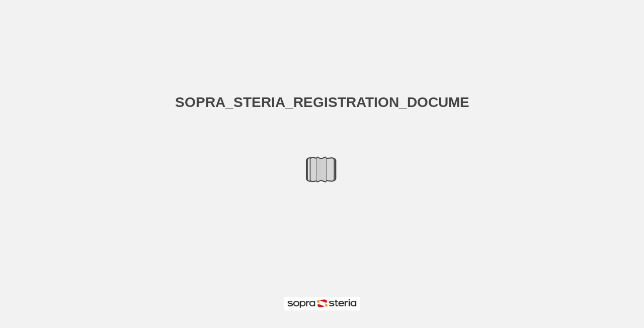

--- FILE ---
content_type: text/html; charset=utf-8
request_url: https://labrador.cld.bz/SOPRA-REGISTRATION-DOCUMENT-2017/19
body_size: 9022
content:


<!DOCTYPE html>
<!--suppress ALL -->
<html>
<head>
    <meta charset="utf-8"/>
    <title>SOPRA_STERIA_REGISTRATION_DOCUMENT_2017 - Page 19</title>
    <script type="text/javascript">
            document.title = document.title.replace(/- Page [0-9ivxlcm-]+$/i, '');
            window.__flippingbook_csrf__ = 'LgtgLWqlmBVgv8o4Fcc54HqTnGUt6G1QNM+nd6ihvsA2hWrQZKE2ZJvWkhzke9Q9OGwJqwlBRBVCHDVhZLf+AbMLGwiMQfYIXMJUMx67vQoyDJmYTi4hXdUtAO9gY6tfQPv/tnHr0NIGkd5aetDPfmLugw9ACfyY6T70Gfu4vLNsqtrSq+eKlVvEut16/346kiyZp4S8OktlBKaaBIv2bVxqzm52uyCBN2NuoRtDbziLsOPAUfypmAF3dbCIT5m54Jp4bmuJjNMxEfk2TXx9BghlcjHvMZaQyLJOHCm3sY8=';
    </script>
        <style>
            html { overflow: hidden; }
            body { overflow: auto; }
            html, body { position: absolute; top: 0; left: 0; bottom: 0; right: 0; height: 100vh; margin: 0; padding: 0; }
            .full-text, .publication-layout { position: absolute; right: 100%; }
        </style>
    

<!--[if IE]>
<meta http-equiv="X-UA-Compatible" content="IE=edge" />
<![endif]-->
<meta name="google-site-verification" content="vIg4-veglDawXAgF7906MY8seCqoY6fxEqwDox14tzU" />

<meta itemprop="name" content="SOPRA_STERIA_REGISTRATION_DOCUMENT_2017">

<meta name="description" content="INTRODUCTION TO SOPRA STERIA Sopra Steria’s activities
Services Sopra HR Software, a comprehensive service provider, offers a number of services linked to its s" />
<meta itemprop="description" content="Publication Anim&#233;e">

<meta itemprop="image" content="https://pages.cld.bz/res/obWHbju/fb.jpg?w=430&amp;h=991813812">
<meta itemprop="bookFormat" content="EBook"/>

<link rel="image_src" href="https://pages.cld.bz/res/obWHbju/fb.jpg?w=430&amp;h=991813812" />
<meta property="og:title" content="SOPRA_STERIA_REGISTRATION_DOCUMENT_2017" />
<meta property="og:type" content="article" />
<meta property="og:url" content="https://labrador.cld.bz/SOPRA-REGISTRATION-DOCUMENT-2017/19" />
<meta name="image" property="og:image" content="https://pages.cld.bz/res/obWHbju/fb.jpg?w=430&amp;h=991813812" />
<meta property="og:image" content="https://pages.cld.bz/res/obWHbju/fb.jpg?w=430&amp;h=991813812" />
<meta property="og:image:type" content="image/jpeg" />
<meta property="og:description" content="Publication Anim&#233;e" />

<meta name="twitter:card" content="summary_large_image">
<meta name="twitter:site" content="@cldbz">
<meta name="twitter:title" content="SOPRA_STERIA_REGISTRATION_DOCUMENT_2017">
<meta name="twitter:description" content="Publication Anim&#233;e">
<meta name="twitter:text:description" content="Publication Anim&#233;e">
<meta name="twitter:image:src" content="https://pages.cld.bz/res/obWHbju/fb.jpg?w=430&amp;h=991813812">

    <meta name="viewport" content="initial-scale=0.5,user-scalable=no,maximum-scale=0.5,target-densitydpi=device-dpi"/>
<link rel="shortcut icon" href="https://pages.cld.bz/res/obWHbju/favicon?h=991813812" />
<link rel="apple-touch-icon" href="https://pages.cld.bz/res/obWHbju/thumb.jpg?h=991813812" />

<link rel="alternate" type="application/json+oembed" href="https://cld.bz/__oembed?url=https://cld.bz/obWHbju&amp;format=json" title="SOPRA_STERIA_REGISTRATION_DOCUMENT_2017" />
<link rel="alternate" type="text/xml+oembed" href="https://cld.bz/__oembed?url=https://cld.bz/obWHbju" title="SOPRA_STERIA_REGISTRATION_DOCUMENT_2017" />
<link rel="canonical" href="https://labrador.cld.bz/SOPRA-REGISTRATION-DOCUMENT-2017/19/" />


<style type="text/css" media="print">
    body {
        visibility: hidden;
        display: none;
    }
</style>
<script type="text/javascript">
    function getPixelRatio() {
        if (typeof window.devicePixelRatio === "undefined") {
            return 1;
        } else {
            return window.devicePixelRatio > 1.3 ? 2 : 1;
        }
    };
    var metas = document.getElementsByTagName('meta');
    var head = document.head && document.head.removeChild ? document.head : document.getElementsByTagName('head')[0];
    for (var i = 0; i < metas.length; i++) {
        if (metas[i].name == "viewport") {
            head.removeChild(metas[i]);
        }
    }

    
    var content = ('initial-scale=' + (1 / getPixelRatio()) + ', maximum-scale=' + (1 / getPixelRatio()) + ', user-scalable=no, minimal-ui');
    var meta = document.createElement('meta');
    meta.name = 'viewport';
    meta.content = content;
    head.appendChild(meta);
    
</script>

    <!-- #region Legacy Google Analytics -->
    <!-- #endregion -->
    <!-- #region Modern Universal Analytics -->
    <script type="text/javascript">
        (function() {
            function callback() {
                var startDate = new Date().getTime();
                    universalAnalytics.init(['UA-344175-12'], [], 'auto', 'cld.bz', startDate, '2.9.30', true, null, null, null, "SOPRA_STERIA_REGISTRATION_DOCUMENT_2017");
            }

            var po = document.createElement('script');
            po.type = 'text/javascript';
            po.async = true;
            po.src = 'https://dzl2wsuulz4wd.cloudfront.net/publication/html5/2.9.30/2.22.0/ua.js';
            var done = false;
            po.onload = po.onreadystatechange = function() {
                if (!done && (!this.readyState || this.readyState === "loaded" || this.readyState === "complete")) {
                    done = true;
                    callback();
                    po.onload = po.onreadystatechange = null;
                }
            };
            var s = document.getElementsByTagName('script')[0];
            s.parentNode.insertBefore(po, s);
        })();
    </script>
    <!-- #endregion -->


    <script type="text/javascript">
        var po = document.createElement('script');
        po.type = 'text/javascript';
        po.async = true;
        po.src = 'https://dzl2wsuulz4wd.cloudfront.net/Content/R10014/book-viewer.gz.js';
        var done = false;
        po.onload = po.onreadystatechange = function() {
            if (!done && (!this.readyState || this.readyState === "loaded" || this.readyState === "complete")) {
                done = true;
                new FBCloudBookView('.publication-layout',
                {
                    bookModel: {"HasLegacyVersion":false,"IndexableVersionUrl":"https://cld.bz/bookdata/obWHbju/basic-html/%page%","PublisherVersion":{"Major":2,"Minor":9,"Build":30,"Revision":-1,"MajorRevision":-1,"MinorRevision":-1},"SharingMode":0,"RestrictToDomains":[],"CustomTags":["html5Project","mobile","basic"],"Id":"obWHbju","BaseUrl":"https://labrador.cld.bz/SOPRA-REGISTRATION-DOCUMENT-2017","BookUrl":"https://cld.bz/obWHbju","DataUrlNoSchemeDirect":"d1lx47257n5xt.cloudfront.net/236718/data/","FilesVersion":4,"BackgroundColor":15329769,"FlashBase":"https://d1lx47257n5xt.cloudfront.net","FlashPlayerVersion":"10.3.0","HasMobileVersion":false,"HasCustomBanner":false,"CustomBannerIcon":null,"CustomBannerName":null,"OwnerId":"WuP0CZ","IosUrl":null,"AndroidPackage":null,"IosProtocol":null,"ThumbnailUrl":"https://pages.cld.bz/res/obWHbju/thumb.jpg","Name":"SOPRA_STERIA_REGISTRATION_DOCUMENT_2017","BasicFirstPage":"I","LogoSrc":"{\u0022target\u0022:\u0022_blank\u0022,\u0022position\u0022:\u0022bottom-right\u0022,\u0022url\u0022:\u0022\u0022}","PublicationInitializer":"{\u0022preloader\u0022:{\u0022logoLink\u0022:{\u0022image\u0022:\u0022skins/current/images/sopralogo.jpg\u0022},\u0022titleColor\u0022:\u0022#444444\u0022,\u0022backgroundColor\u0022:\u0022#F2F2F2\u0022,\u0022titleText\u0022:\u0022SOPRA_STERIA_REGISTRATION_DOCUMENT_2017\u0022,\u0022useCover\u0022:false}}","OwnerHasMobileApp":false,"DataUrlNoScheme":"pages.cld.bz/data/obWHbju","PublisherVersionString":"2.9.30","MobileUrl":{},"Description":"Publication Animée","UrlName":"SOPRA-REGISTRATION-DOCUMENT-2017","Backlink":"Made with \u003cA HREF=\u0022https://flippingbook.com/online-digital-catalog\u0022 TITLE=\u0022Learn about FlippingBook for Online Catalogs\u0022\u003eFlippingBook\u003c/A\u003e - Online catalogs","IsDeleted":false,"IsTrafficOverquoted":false,"IsProcessing":false,"DataUrlEnableSsl":true,"IsOwnerTrial":false,"HasEmbeddedFlash":false,"OwnerValidTill":"2026-03-30T16:14:57.744171","LastModified":"2018-04-24T12:10:44","FilesLastModified":"2018-04-24T12:10:44","GaCode":null,"GaDomain":null,"PhysicalStore":"publcom","BookLongUrl":"https://labrador.cld.bz/SOPRA-REGISTRATION-DOCUMENT-2017","FlashUrlDirect":"https://d1lx47257n5xt.cloudfront.net/_/2.9.30/book.swf","FlashUrl":{},"FlashEmbedUrl":{},"MobileJsUrl":{},"MobileBookmarkUrl":{},"MobilePreloaderUrl":{},"OriginalId":236718,"PageFormat":1,"OwnerSsoId":250389,"IsViewsOverquoted":false,"UseUniversalAnalytics":false,"DisableSeo":false},
                    basicFirstPage: 'page-I.html',
                    preauth: {
                        username:'',
                        password:''
                    },
                    resources: {
                            "PublStyle/publication.loading.css": "//dzl2wsuulz4wd.cloudfront.net/Content/R10014/PublStyle/publication.loading.css",
                            "PublStyle/publication.protection.css": "//dzl2wsuulz4wd.cloudfront.net/Content/R10014/PublStyle/publication.protection.css",
                            "PublStyle/publication.mobile.css": "//dzl2wsuulz4wd.cloudfront.net/Content/R10014/PublStyle/publication.mobile.css",
                            "PublStyle/publication.basic.css": "//dzl2wsuulz4wd.cloudfront.net/Content/R10014/PublStyle/publication.basic.css",
                            "Face/js/misc/publ.publloader.native.js": "//dzl2wsuulz4wd.cloudfront.net/Content/R10014/Face/js/misc/publ.publloader.native.js",
                            "Scripts/flash-renderer-{0}.js": "//dzl2wsuulz4wd.cloudfront.net/Content/R10014/Scripts/flash-renderer-9_0.js",
                            "mobileinit2.js": "//dzl2wsuulz4wd.cloudfront.net/Content/R10014/mobileinit2.js",
                            "Scripts/fullscreen.js": "//dzl2wsuulz4wd.cloudfront.net/Content/R10014/Scripts/fullscreen.js",
                            "Scripts/youtube.js": "//dzl2wsuulz4wd.cloudfront.net/Content/R10014/Scripts/youtube.js",
                            "Scripts/vimeo.js": "//dzl2wsuulz4wd.cloudfront.net/Content/R10014/Scripts/vimeo.js",
                            "Scripts/wheel.js": "//dzl2wsuulz4wd.cloudfront.net/Content/R10014/Scripts/wheel.js",
                        "easyxdm": "https://cld.bz/Scripts/src/easyXDM.js",
                        "flash": "//d1lx47257n5xt.cloudfront.net/_/2.9.30/book.swf?Signature=flvhrPLLlcQT7Pdljq5Qes8gxCZ0g~c4Q5VriFmngf1EhfgAqLqcI6OwlA-dLmHB6QS7J872Zs8fGbgHVBwN71NUWtaRcRoC86QUMutcEx-hxocnVBtSq-GcS72IzH50T-XltbhwTHJcxk~AR5FVwXkguPW~mIs6gON~5mVFwH8_\u0026Policy=eyJTdGF0ZW1lbnQiOlt7IlJlc291cmNlIjoiaHR0cCo6Ly9kMWx4NDcyNTduNXh0LmNsb3VkZnJvbnQubmV0L18vMi45LjMwL2Jvb2suc3dmIiwiQ29uZGl0aW9uIjp7IkRhdGVMZXNzVGhhbiI6eyJBV1M6RXBvY2hUaW1lIjoxNzY5ODA3ODA1fX19XX0_\u0026Key-Pair-Id=APKAJHHI2UARJWNSOBCQ",
                        "flashExpressInstall": "https://dzl2wsuulz4wd.cloudfront.net/Content/R10014/expressInstall.swf",
                        "ecommerce-cart": "https://d1lx47257n5xt.cloudfront.net/236718/data/common/ecommerce/cart.js",
                        "ecommerce-products": "https://d1lx47257n5xt.cloudfront.net/236718/data/common/ecommerce/products.js",
                        "flashCart": "https://dzl2wsuulz4wd.cloudfront.net/mobile/2.9.30/flashcart/flash-cart.js",
                        "backend":"backend.cld.bz",
                        "frontend":"cld.bz",
                        "pageserver":"pages.cld.bz",
                        "access":"/checkaccess.aspx",
                        "login":"https://logon.flippingbook.com/",
                        "remindPassword":"https://logon.flippingbook.com/restore-password?r=fbcloud",
                        "staticRoot": "https://dzl2wsuulz4wd.cloudfront.net/",
                        "staticVersionedRoot": "https://dzl2wsuulz4wd.cloudfront.net/Content/R10014/",
                        "publicationRoot":"https://dzl2wsuulz4wd.cloudfront.net/publication/html5/2.9.30/2.22.0/"
                    },
                    text: {
                        login: "Login",
                        password: "Password",
                        remember: "Remember me",
                        email: "Email",
                        wait: "Please wait...",
                        errors: {
                            genericError: "Unexpected error occurred",
                            requiredField: "Field is required",
                            InvalidAccessToken: "Authentication failed",
                            AuthenticationFailed: "Authentication failed",
                            AccessDenied: "Access denied "
                        },
                        passwordForm: {
                            title: "Password required",
                            description: "Please enter your password to access the publication",
                            error: "Password is incorrect"
                        },
                        loginForm: {
                            title: "Credentials required",
                            description: "This publication is private. You must have permission to access it.<br/> If you have permission to view this publication, please log in.",
                            loginToPubl: "Login to Publ.com",
                            forgotPassword: "Forgot your password?"
                        },
                        accessDenied: {
                            title: "Access denied ",
                            description: "The requested publication is private.<br/> You're signed in as %email%. You don't have permission to view it."
                        },
                        basic: {
                            placeholder: '<p>To maximize your viewing experience of this <a href="http://flippingbook.com">flipbook</a>, we recommend installing <a href="http://get.adobe.com/flashplayer/" target="_blank">Adobe Flash Player Plugin</a>. This installation will only take a few moments. Should you experience any issues with installation, please contact your System Administrator.</p><p class="par-linked-to-basic">Besides, it&#39;s possible to <a href="{1}">view a simplified version of the book on any device</a>.</p>'
                        }
                    },
                    ssl:true,
                    rendererVersion: "2.22.0",
                    debug: false
                });
                po.onload = po.onreadystatechange = null;
            }
        };
        var s = document.getElementsByTagName('script')[0];
        s.parentNode.insertBefore(po, s);
    </script>
    <script type="text/javascript"></script>
        <link rel="first" href="https://labrador.cld.bz/SOPRA-REGISTRATION-DOCUMENT-2017/I"/>
        <link rel="last" href="https://labrador.cld.bz/SOPRA-REGISTRATION-DOCUMENT-2017/306"/>
            <link rel="prev" href="https://labrador.cld.bz/SOPRA-REGISTRATION-DOCUMENT-2017/18"/>
            <link rel="next" href="https://labrador.cld.bz/SOPRA-REGISTRATION-DOCUMENT-2017/20"/>
</head>
<body style="background-color: #F2F2F2">
<div class="publication-layout">
        <div class="text">
            <h1>SOPRA_STERIA_REGISTRATION_DOCUMENT_2017</h1>
            <div class="placeholder-text">
                <div class="nav-links" style="margin-top: 110%; margin-top: 110vh;">
                        <a href="https://labrador.cld.bz/SOPRA-REGISTRATION-DOCUMENT-2017/I">First page</a>
                            <a href="https://labrador.cld.bz/SOPRA-REGISTRATION-DOCUMENT-2017/$toc/">Table of contents</a>
                            <a href="https://labrador.cld.bz/SOPRA-REGISTRATION-DOCUMENT-2017/18">Previous page</a>
                            <span>19</span>
                            <a href="https://labrador.cld.bz/SOPRA-REGISTRATION-DOCUMENT-2017/20">Next page</a>
                        <a href="https://labrador.cld.bz/SOPRA-REGISTRATION-DOCUMENT-2017/306">Last page</a>
                </div>

                
                                        <div class="full-text" itemprop="text">
                            <p>INTRODUCTION TO SOPRA STERIA Sopra Steria’s activities</p>
<p>Services Sopra HR Software, a comprehensive service provider, offers a number of services linked to its solution offering. Sopra HR Software supports its clients throughout their projects, from consulting through to implementation, including staff training, maintenance and business process services. Sopra HR Software implements its own solutions in on-premises or outsourced mode, as well as offering a wide range of managed services. Property management solutions by Sopra Steria: the leading name in digital transformation for property management Sopra Steria is the leading publisher - distributor - integrator - service manager of property management software in France. At the cutting edge of digital technologies, it offers its clients the most comprehensive information system on the market. Targeting major operators in the public and private sector in France (institutional investors, social housing, property management companies, major users), Sopra Steria covers all areas of the property industry and markets itself through comprehensive solutions comprising products, innovative technology services (collaborative platform, BIM, apps, cloud, extranet) and consulting services. With this full digital offering, Sopra Steria combines digital services around a single data repository for the building, its occupants and management of real estate assets. This therefore makes it possible to achieve a higher return on the property portfolio while also improving its use and relations with occupants and service providers. 4.1.5. BUSINESS PROCESS SERVICES The huge expansion in breakthrough digital technologies that have entered every aspect of our lives is regarded as the fourth industrial revolution. This will turn our markets upside down, creating newcomers and new industries and wiping out others. The way in which services are executed is being reinvented. The very future of how we work is gradually changing. This represents both an opportunity and a threat. Early familiarisation with new technologies, understanding how they interact and their impact on security and business activity is the first challenge to be addressed for any organisation. It is then necessary to define stages to make as much of it as possible. Sopra Steria’s Business Process Services (BPS) now go hand in hand with digital transformation, helping clients through all of these stages. The experience of Sopra Steria’s teams ranges from designing new start-ups to highly complex shared services. Sopra Steria Group combines expertise from consulting to services operation, relying on international experts in the field of business processes, technology, integration and data architecture to come up with new targeted digital operating models serving existing clients or new ordering parties. Sopra Steria’s UX (user experience) teams devise optimised client experiences in collaboration with experienced business consultants. They deploy intelligent automation to perform straight-through processing using cognitive robotics and software, thereby combining the power of artificial intelligence and data analysis. In addition, teams have a dynamic ecosystem of partners to encourage and capitalise on emerging start-up and SME technologies. Sopra Steria offers turnkey applications and its own platforms to design, build and operate end-to-end business process services.</p>
<p>and more generally their productivity. In addition to its software offering, Sopra Banking Software offers deployment, support and training services. Digital core banking solutions The solutions offered by Sopra Banking Software are suitable for retail (direct or branch-based) banks, as well as for private banks. These services also cover more specific needs such as Islamic banking, microfinance and the implementation of “factory”-style globalised solutions (such as payment and credit solutions). Sopra Banking Suite ® meets general needs by offering integrated systems, but also more specific vertical market needs such as loan services, payment transactions, management of bank cards and accounts, banking distribution, cash management and regulatory compliance via a wide range of business components which may be linked together. It should be noted that it is also possible to implement these solutions one component at a time, allowing a gradual step by step approach. To serve the needs of banks of all sizes and locations, Sopra Banking Suite ® offers two flagship solutions: Amplitude ® , an integrated solution designed to provide a very broad business offering in emerging markets and among mid-sized banks thanks to its modularity, flexibility and openness, and Platform ® , designed to provide a comprehensive, innovative and robust solution in mature markets through a blend of components based on a service-oriented architecture. Services Sopra Banking Software, a comprehensive service provider, offers a number of services linked to its solution offering. From consulting to analysis, planning, training of teams, implementation and maintenance, Sopra Banking Software supports clients throughout their project. As well as operating its own solutions, Sopra Banking Software also offers SaaS solutions, notably for direct banks and for regulatory reporting purposes. Sopra HR Software: a market leader in human resources management Sopra Steria Group also develops human resource management solutions via Sopra HR Software (a wholly-owned subsidiary of Sopra Steria). Sopra HR Software is present in 10 countries, providing comprehensive HR solutions perfectly suited to the needs of human resources departments. Sopra HR Software currently has a workforce of 1,412 people and manages the payrolls of 850 clients with over 12 million employees. Sopra HR Software is a partner for successful digital transformation of companies and anticipates new generations of HR solutions. Solutions The Sopra HR Software offerings are based on the most innovative business practices and cover a wide range of functions, including Core HR, Payroll, Time and Activity, Talent Management, HR Space, and Analytics. The offering is based on two product lines, HR Access ® and Pléiades ® , aimed at large and medium-sized organisations in the public or private domain, regardless of their business sector, organisational complexity or location. Within Sopra HR Lab, the Group anticipates the best of new HR solutions.</p>
<p>19</p>
<p>SOPRA STERIA REGISTRATION DOCUMENT 2017</p>


                        </div>


                <div class="nav-links">

                </div>

                <p class="powered-by" itemprop="publisher" itemscope itemtype="http://schema.org/Organization">
Made with <A HREF="https://flippingbook.com/online-digital-catalog" TITLE="Learn about FlippingBook for Online Catalogs">FlippingBook</A> - Online catalogs                </p>
            </div>
        </div>
</div>
</body>
</html>


--- FILE ---
content_type: text/css
request_url: https://dzl2wsuulz4wd.cloudfront.net/publication/html5/2.9.30/2.22.0/html/styles/css/build.css?uni=2.19.4
body_size: 9524
content:
#publication *,#publication :after,#publication :before{box-sizing:content-box;box-sizing:initial;vertical-align:baseline;vertical-align:initial;line-height:inherit}#publication{font-size:medium;height:auto;line-height:normal}#publication input{border-radius:0;border-radius:initial;padding:0;padding:initial;font-size:13px}#publication textarea{min-height:0}#publication select{border-radius:0;border-radius:initial;box-sizing:border-box;height:auto;padding:0;padding:initial}#publication .btn:before{margin:0;margin:initial;font-size:inherit;position:static}#publication a,#publication abbr,#publication acronym,#publication address,#publication applet,#publication article,#publication aside,#publication audio,#publication b,#publication big,#publication blockquote,#publication body,#publication canvas,#publication caption,#publication center,#publication cite,#publication code,#publication dd,#publication del,#publication details,#publication dfn,#publication div,#publication dl,#publication dt,#publication em,#publication embed,#publication fieldset,#publication figcaption,#publication figure,#publication footer,#publication form,#publication h1,#publication h2,#publication h3,#publication h4,#publication h5,#publication h6,#publication header,#publication hgroup,#publication html,#publication i,#publication iframe,#publication img,#publication ins,#publication kbd,#publication label,#publication legend,#publication li,#publication mark,#publication menu,#publication nav,#publication object,#publication ol,#publication output,#publication p,#publication pre,#publication q,#publication ruby,#publication s,#publication samp,#publication section,#publication small,#publication span,#publication strike,#publication strong,#publication sub,#publication summary,#publication sup,#publication table,#publication tbody,#publication td,#publication tfoot,#publication th,#publication thead,#publication time,#publication tr,#publication tt,#publication u,#publication ul,#publication var,#publication video{margin:0;padding:0;vertical-align:baseline;border:0;font:inherit;font-size:100%}#publication article,#publication aside,#publication details,#publication figcaption,#publication figure,#publication footer,#publication header,#publication hgroup,#publication menu,#publication nav,#publication section{display:block}#publication body{line-height:1}#publication blockquote,#publication q{quotes:none}#publication blockquote:after,#publication blockquote:before,#publication q:after,#publication q:before{content:"";content:none}#publication table{border-spacing:0;border-collapse:collapse}#publication input{outline:none}#publication [dir=ltr],#publication [dir=rtl]{unicode-bidi:-webkit-isolate;unicode-bidi:-moz-isolate;unicode-bidi:-ms-isolate;unicode-bidi:isolate}#publication bdo[dir=ltr],#publication bdo[dir=rtl]{unicode-bidi:bidi-override;unicode-bidi:-webkit-isolate-override;unicode-bidi:-moz-isolate-override;unicode-bidi:-ms-isolate-override;unicode-bidi:isolate-override}#publication .flipbook-viewport .page-container div::selection{background:rgba(0,0,0,.2)}#publication .flipbook-viewport .page-container div::-moz-selection{background:rgba(0,0,0,.2)}#publication .highlight-element{background-color:rgba(255,233,33,.6)}#publication .flipbook-viewport-central{position:absolute}#publication .flipbook-viewport .page-wrapper{perspective:2500px}#publication .flipbook-viewport{position:absolute;top:0;bottom:0;right:0;left:0;-webkit-user-select:none;-moz-user-select:none;-ms-user-select:none;user-select:none}#publication .flipbook-viewport.allowSelect{-webkit-user-select:text;-moz-user-select:text;-ms-user-select:text;user-select:text}#publication .page-container{transform-origin:0 0}#publication .flipbook-viewport .container{position:absolute;top:50%;left:50%;margin:auto}#publication .flipbook-viewport .page{background-color:#fff;background-repeat:no-repeat;background-size:100% 100%}#publication .flipbook .page{box-shadow:0 0 20px rgba(0,0,0,.2)}#publication .flipbook .gradient{position:absolute;top:0;left:0;width:100%;height:100%;pointer-events:none}#publication .flipbook .even .gradient,#publication .flipbook[dir=ltr] .odd .gradient{background:-webkit-gradient(linear,left top,right top,color-stop(.95,transparent),color-stop(1,rgba(0,0,0,.2)));background-image:linear-gradient(90deg,transparent 95%,rgba(0,0,0,.2))}#publication .flipbook .odd .gradient,#publication .flipbook[dir=ltr] .even .gradient{background:-webkit-gradient(linear,right top,left top,color-stop(.95,transparent),color-stop(1,rgba(0,0,0,.15)));background-image:linear-gradient(270deg,transparent 95%,rgba(0,0,0,.15))}#publication .flipbook .even .gradient.zero,#publication .flipbook[dir=ltr] .odd .gradient.zero{background:-webkit-gradient(linear,left top,right top,color-stop(.95,transparent),color-stop(1,transparent));background-image:linear-gradient(90deg,transparent 95%,transparent)}#publication .flipbook .odd .gradient.zero,#publication .flipbook[dir=ltr] .even .gradient.zero{background:-webkit-gradient(linear,right top,left top,color-stop(.95,transparent),color-stop(1,transparent));background-image:linear-gradient(270deg,transparent 95%,transparent)}#publication .flipbook .even .gradient.light,#publication .flipbook[dir=ltr] .odd .gradient.light{background:-webkit-gradient(linear,left top,right top,color-stop(.95,transparent),color-stop(1,rgba(0,0,0,.1)));background-image:linear-gradient(90deg,transparent 95%,rgba(0,0,0,.1))}#publication .flipbook .odd .gradient.light,#publication .flipbook[dir=ltr] .even .gradient.light{background:-webkit-gradient(linear,right top,left top,color-stop(.95,transparent),color-stop(1,rgba(0,0,0,.05)));background-image:linear-gradient(270deg,transparent 95%,rgba(0,0,0,.05))}#publication .flipbook .even .gradient.hard,#publication .flipbook[dir=ltr] .odd .gradient.hard{background:-webkit-gradient(linear,left top,right top,color-stop(.95,transparent),color-stop(1,rgba(0,0,0,.3)));background-image:linear-gradient(90deg,transparent 95%,rgba(0,0,0,.3))}#publication .flipbook .odd .gradient.hard,#publication .flipbook[dir=ltr] .even .gradient.hard{background:-webkit-gradient(linear,right top,left top,color-stop(.95,transparent),color-stop(1,rgba(0,0,0,.25)));background-image:linear-gradient(270deg,transparent 95%,rgba(0,0,0,.25))}#publication .flipbook .cover .gradient,#publication .flipbook .first .gradient,#publication .flipbook .last.even .gradient{display:none}#publication .flipbook-viewport .page img{margin:0;-webkit-user-select:none;-moz-user-select:none;-ms-user-select:none;user-select:none;-khtml-user-select:none;-webkit-touch-callout:none}#publication .flipbook-viewport .shadow{-webkit-transition:-webkit-box-shadow .5s;-moz-transition:-moz-box-shadow .5s;-ms-transition:-ms-box-shadow .5s;-o-transition:-webkit-box-shadow .5s;box-shadow:0 0 20px #ccc}#publication .flipbook-viewport .next-button,#publication .flipbook-viewport .previous-button{position:absolute;top:0;width:4096px;height:100%;cursor:pointer}#publication .flipbook-viewport .next-button .btn-container,#publication .flipbook-viewport .previous-button .btn-container{position:absolute;top:0;bottom:0;right:0;left:0;cursor:pointer}#publication .flipbook-viewport .icon-add-note.disabled,#publication .mini .flipbook-viewport .icon-add-note{display:none}#publication .flipbook-viewport .next-button .icon-add-note.right,#publication .flipbook-viewport .previous-button .icon-add-note.left{z-index:2;padding-right:.2em;padding-left:.2em;font-size:1.4em;position:absolute;top:0;cursor:pointer}#publication .flipbook-viewport .next-button .icon-add-note.right{left:0}#publication .flipbook-viewport .previous-button .icon-add-note.left{right:0}#publication .flipbook-viewport .next-button .icon-book-next,#publication .flipbook-viewport .previous-button .icon-book-prev{z-index:2;padding-right:.2em;padding-left:.2em;font-size:1.4em;position:absolute;top:50%;margin-top:-.7em;cursor:pointer}#publication .flipbook-viewport .next-button .icon-book-next{left:0}#publication .flipbook-viewport .previous-button .icon-book-prev{right:0}#publication .flipbook-viewport .next-button .icon-book-last,#publication .flipbook-viewport .previous-button .icon-book-first{position:absolute;z-index:2;bottom:0;padding:.2em;font-size:.9em;cursor:pointer}#publication .flipbook-viewport .next-button .icon-book-last{left:.2em}#publication .flipbook-viewport .previous-button .icon-book-first{right:.2em}#publication .flipbook-viewport .next-button .hidden-component,#publication .flipbook-viewport .previous-button .hidden-component{display:none}#publication .flipbook-viewport .next-button{right:-4096px;text-align-last:left;border-radius:0 15px 15px 0;-ms-border-radius:0 15px 15px 0;-o-border-radius:0 15px 15px 0}#publication .flipbook-viewport .previous-button{left:-4096px;text-align-last:right;border-radius:15px 0 0 15px;-ms-border-radius:15px 0 0 15px;-o-border-radius:15px 0 0 15px}#publication .flipbook-viewport .zoom-in .next-button,#publication .flipbook-viewport .zoom-in .previous-button{display:none}#publication .swipe-right{transform:translate3d(50%,0,0)}#publication .swipe-left{transform:translate3d(-50%,0,0)}#publication .flipbook .next-nav-button,#publication .flipbook .prev-nav-button{position:absolute;top:0;bottom:0;width:50px;cursor:pointer}#publication .flipbook .next-nav-button{right:0}#publication .flipbook .prev-nav-button{left:0}#publication .flipbook[dir=ltr] .next-nav-button{left:0;right:auto}#publication .flipbook[dir=ltr] .prev-nav-button{right:0;left:auto}#publication .flipbook .page.even .next-nav-button,#publication .flipbook .page.odd .prev-nav-button{display:none}#publication .flipbook .page.p1 .next-nav-button{left:0;width:100%}#publication .flipbook .page.last .next-nav-button{display:none}#publication .page-content{overflow:hidden}#publication .page-content .publication-link{cursor:pointer;-webkit-backface-visibility:hidden;backface-visibility:hidden}#publication .folded .page-content .publication-link{-webkit-backface-visibility:visible;backface-visibility:visible;-webkit-backface-visibility:initial;backface-visibility:initial}#publication .page-content .content-container{position:relative;z-index:1}#publication .folded .page-content .content-container a{transition:opacity 0s ease 0s}#publication .page-content .content-container a{transition:opacity .3s ease-in-out;display:none;position:absolute;opacity:0}#publication .page-content .content-container.active a{display:block}#publication .page-content .content-container a.highlight-on-hover:hover,#publication .page-content .content-container a.highlighted{opacity:.5}#publication .flip-highlighted .page-content .content-container a{opacity:.4}#publication .page-content .search-container{position:relative;z-index:2}#publication .page-content .gif .gif-image,#publication .page-content .gif .gif-preview,#publication .page-content .video .thumbnail{-webkit-user-select:none;-moz-user-select:none;-ms-user-select:none;user-select:none;-webkit-user-drag:none;user-drag:none}#publication .page-content .gif,#publication .page-content .image,#publication .page-content .video{background-repeat:no-repeat;background-position:50%;background-size:cover;cursor:pointer;overflow:hidden}#publication .page-content .gif,#publication .page-content .image,#publication .page-content .publication-note{position:absolute}#publication .page-content .image .image-inner{width:100%;height:100%;background-repeat:no-repeat;background-position:50%;background-size:cover;position:absolute;transition:transform .5s ease-in-out;transform:scale(1)}#publication .page-content .image.reflected .image-inner.scale-on-hover,#publication .page-content .image:hover .image-inner.scale-on-hover{transform:scale(1.02)}#publication .page-content .highlight{width:100%;height:100%;opacity:0;position:absolute;transition:opacity .3s ease-in-out;pointer-events:none}#publication .page-content .video .highlight{z-index:99}#publication .flip-highlighted .highlight.highlight-on-flip,#publication .highlighted .page-content .highlight,#publication .highlighted .page-content a,#publication .page-content .image:hover .highlight.highlight-on-hover{opacity:.4}#publication .page-content .gif .gif-image{position:absolute;width:100%;height:100%;overflow:hidden}#publication .page-content .gif .gif-image img,#publication .page-content .gif .gif-preloader{position:absolute;transform:translate(-50%,-50%);top:50%;left:50%}#publication .page-content .gif .gif-preloader{height:36px;width:36px;pointer-events:none}#publication .page-content .gif .gif-preloader,#publication .page-content .gif .gif-replay{background-color:rgba(0,0,0,.5);border-radius:50%;opacity:0;transition:opacity .2s ease-in-out}#publication .page-content .gif .gif-replay{position:absolute;right:7px;bottom:7px;padding:5px;height:20px;width:20px}#publication .page-content .gif.ended .gif-replay{display:block;opacity:.7}#publication .page-content .gif.ended:hover .gif-replay{opacity:1;cursor:pointer}#publication .page-content .gif .gif-replay svg{width:100%;height:100%;fill:#fff}#publication .page-content .gif .gif-preview{width:100%;height:100%}#publication .page-content .gif.playing .gif-preview{display:none}#publication .page-content .gif.loading .gif-preloader{opacity:1}#publication .page-content .playButton{width:51px;height:51px;background-color:#272f37;opacity:.7;border-radius:50%;position:absolute;transition:opacity .3s ease-in-out,transform .15s ease-in-out;cursor:pointer;transform:translate(-50%,-50%) scale(.9);top:50%;left:50%;z-index:999}#publication .page-content .playButton:before{content:"";position:absolute;display:block;border:2px dashed hsla(0,0%,100%,.6);border-radius:50%;margin:2px;top:0;bottom:0;left:0;right:0}#publication .page-content .video .playButton{width:64px;height:64px}#publication .page-content .playButton.hidden{opacity:0;transform:translate(-50%,-50%) scale(1)}#publication .flip-highlighted .page-content .playButton.highlight-on-flip{opacity:.3}#publication.mini .page-content .playButton:before{border:1px solid hsla(0,0%,100%,.6);margin:1px}#publication .page-content .playButton svg{width:100%;height:100%}#publication .highlighted .page-content .playButton,#publication .page-content .gif:hover .playButton,#publication .page-content .image:hover .playButton,#publication .page-content .playButton.highlighted,#publication .page-content .playButton:hover,#publication .page-content .video:hover .playButton{opacity:.8;transform:translate(-50%,-50%) scale(1)}#publication .page-content .gif.autoplay .playButton,#publication .page-content .gif.loading .playButton,#publication .page-content .gif.loading:hover .playButton,#publication .page-content .gif.playing .playButton,#publication .page-content .gif.playing:hover .playButton{opacity:0}#publication .page-content .preloader{position:absolute;top:50%;left:50%;transform:translateX(-50%) translateY(-50%);direction:ltr}#publication .page-content .preloader .loading-bg{background-image:url(../img/page-loading-bg.png);width:70px;height:70px}@keyframes a{0%{transform:rotate(0deg)}to{transform:rotate(359deg)}}#publication .page-content .preloader .loading-bg .loading{background-image:url(../img/page-loading.png);width:50px;height:50px;position:absolute;top:10px;left:10px;animation:a .5s steps(15) infinite}#publication .page-content .preloader .unready-bg{background-image:url(../img/page-unready.gif);width:90px;height:90px;margin:auto}#publication .page-content .preloader .error{background-image:url(../img/page-error.png);width:83px;height:63px;margin:auto}#publication .page-content .preloader .unready-text-light{width:120px;font-size:12px;text-align:center;color:#ecf0f1}#publication .page-content .preloader .unready-text-dark{width:120px;font-size:12px;text-align:center;color:#354353}#publication .page-content .preloader .error-title-light{min-width:120px;font-size:14px;font-weight:600;text-align:center;color:#ecf0f1;margin:10px}#publication .page-content .preloader .error-title-dark{min-width:120px;font-size:14px;font-weight:600;text-align:center;color:#354353;margin:10px}#publication .page-content .preloader .error-text-light{max-width:275px;font-size:12px;text-align:center;color:#ecf0f1}#publication .page-content .preloader .error-text-dark{max-width:275px;font-size:12px;text-align:center;color:#354353}#publication .img-fill{min-height:100%;min-width:100%;max-width:none;max-height:none;display:block;top:50%;left:50%;transform:translate(-50%,-50%)}#publication .img-fill,#publication .img-fit{position:absolute;-webkit-user-select:none;-moz-user-select:none;-ms-user-select:none;user-select:none;-webkit-user-drag:none;pointer-events:none}#publication .img-fit{top:0;width:100%;height:100%}#publication .page-content img{display:none}#publication .page-content img[src]{display:block}#publication .context-menu{position:absolute;padding-top:0;padding-bottom:0;min-width:200px;max-width:300px;direction:ltr;z-index:7000}#publication .context-menu ul{list-style:none;padding-left:0;margin:0}#publication .context-menu{background-color:#fff;box-shadow:0 2px 8px 0 rgba(0,0,0,.5);color:#272f37}#publication .context-menu li.context-menu-item:hover{background:rgba(39,47,55,.1)}#publication .context-menu li{position:relative;padding:0;cursor:default;display:table;width:100%;height:36px}#publication .context-menu li.context-menu-divider{position:relative;padding:0;cursor:default;display:table;height:1px;background-color:rgba(39,47,55,.2);width:100%}#publication .context-menu .icon{padding-left:6px;box-sizing:border-box;height:21px;cursor:default;text-align:center;line-height:21px;width:21px;padding-top:2px;font-size:21px;display:table-cell;vertical-align:middle}#publication .context-menu .context-menu-item-name{display:table-cell;padding-right:6px;padding-left:6px;vertical-align:middle;line-height:1.2em;font-size:13px}#publication .context-menu li div.context-menu{left:100%;top:-5px}#publication .download-title{margin:15px 20px 10px;direction:ltr}#publication .download-full-button{display:block;width:370px;height:50px;margin:22px;padding:10px 20px 10px 65px;cursor:pointer;text-align:left;text-decoration:none;border:1px solid;background:url(../img/file-pdf.svg) no-repeat;background-position:center left 5px;background-size:50px 50px}#publication .download-full-button span{display:block;width:100%;cursor:pointer;pointer-events:none}#publication .download-full-button span span{display:inline}#publication .download-full-button span.description,#publication .download-full-button span.title{display:block;line-height:25px;direction:ltr}#publication .download-list{display:block;width:460px;max-height:134px;margin:15px 20px 20px;overflow-y:hidden;position:relative;direction:ltr}#publication .download-list .iScrollVerticalScrollbar{width:10px!important;right:1px!important;left:auto!important}#publication .download-list .iScrollIndicator{border-radius:5px!important}#publication .download-list li{padding:2px 0;list-style-type:none;line-height:28px}#publication .download-list li:before{vertical-align:middle}#publication .download-list a{padding-left:5px;text-decoration:underline}@font-face{font-family:publication-font;src:url(font/publication-font.eot?v=2);src:url(font/publication-font.eot?v=2#iefix) format("eot"),url(font/publication-font.woff?v=2) format("woff"),url(font/publication-font.ttf?v=2) format("truetype"),url(font/publication-font.svg?v=2#publication-font) format("svg")}#publication .icon:before{font-family:publication-font;-webkit-font-smoothing:antialiased;-moz-osx-font-smoothing:grayscale;font-style:normal;font-feature-settings:normal;font-variant:normal;font-weight:400;text-decoration:none;text-transform:none}#publication .icon-add-note:before{content:"\E001"}#publication .icon-book-first:before{content:"\E002"}#publication .icon-book-last:before{content:"\E003"}#publication .icon-book-next:before{content:"\E004"}#publication .icon-book-prev:before{content:"\E005"}#publication .icon-bookmark:before{content:"\E006"}#publication .icon-close:before{content:"\E007"}#publication .icon-down-arrow:before{content:"\E008"}#publication .icon-download:before{content:"\E009"}#publication .icon-edit-note:before{content:"\E00A"}#publication .icon-file-any:before{content:"\E00B"}#publication .icon-file-doc:before{content:"\E00C"}#publication .icon-file-exe:before{content:"\E00D"}#publication .icon-file-gif:before{content:"\E00E"}#publication .icon-file-html:before{content:"\E00F"}#publication .icon-file-jpg:before{content:"\E010"}#publication .icon-file-mp3:before{content:"\E011"}#publication .icon-file-mp4:before{content:"\E012"}#publication .icon-file-pdf:before{content:"\E013"}#publication .icon-file-png:before{content:"\E014"}#publication .icon-file-ppt:before{content:"\E015"}#publication .icon-file-psd:before{content:"\E016"}#publication .icon-file-rar:before{content:"\E017"}#publication .icon-file-xls:before{content:"\E018"}#publication .icon-file-zip:before{content:"\E019"}#publication .icon-first:before{content:"\E01A"}#publication .icon-font:before{content:"\E01B"}#publication .icon-fullscreen-out:before{content:"\E01C"}#publication .icon-fullscreen:before{content:"\E01D"}#publication .icon-info:before{content:"\E01E"}#publication .icon-last:before{content:"\E01F"}#publication .icon-left-arrow:before{content:"\E020"}#publication .icon-mute:before{content:"\E021"}#publication .icon-next:before{content:"\E022"}#publication .icon-note:before{content:"\E023"}#publication .icon-open-link:before{content:"\E024"}#publication .icon-previous:before{content:"\E025"}#publication .icon-print:before{content:"\E026"}#publication .icon-right-arrow:before{content:"\E027"}#publication .icon-rounded-close:before{content:"\E028"}#publication .icon-search:before{content:"\E029"}#publication .icon-slideshow-pause:before{content:"\E02A"}#publication .icon-slideshow:before{content:"\E02B"}#publication .icon-social:before{content:"\E02C"}#publication .icon-sound:before{content:"\E02D"}#publication .icon-thumbnails:before{content:"\E02E"}#publication .icon-toc:before{content:"\E02F"}#publication .icon-trash-can:before{content:"\E030"}#publication .icon-zoomin:before{content:"\E031"}#publication .icon-zoomout:before{content:"\E032"}#publication.lightbox-opened .black-out{opacity:.4;visibility:visible}#publication .contentfull-lightbox{z-index:100000;position:absolute;display:block;margin:50px auto;min-width:15px;min-height:15px;background-color:#fff;padding:10px;border-radius:5px}#publication .contentfull-lightbox .closeButton{width:30px;height:30px;top:-15px;right:-15px;position:absolute;cursor:pointer;background:url(../img/close.png) 0 0 no-repeat}#publication .logo-frame{position:absolute;z-index:1}#publication .logo-frame.hidden{visibility:hidden;opacity:0}#publication .logo-frame.linked:hover{opacity:.7}#publication .logo-frame a,#publication .logo-frame a img{-webkit-user-select:none;-moz-user-select:none;-ms-user-select:none;user-select:none}#publication{position:absolute;top:0;right:0;bottom:0;left:0;display:-ms-flexbox;display:flex;overflow:hidden;background-color:#e6e6e6;-ms-flex-flow:row nowrap;flex-flow:row nowrap}#publication .main-frame{z-index:1;display:-ms-flexbox;display:flex;-webkit-user-select:none;-moz-user-select:none;-ms-user-select:none;user-select:none;position:relative;-ms-flex:1;flex:1;-ms-flex-flow:column nowrap;flex-flow:column nowrap;-ms-flex-order:2;order:2;min-width:0}#publication .flipbook-container{-ms-flex:1;flex:1;-ms-flex-order:2;order:2}#publication .font-loader{position:absolute;top:-5000px;left:-5000px;display:block}#publication .divider:before{content:"";width:0;font-size:.8em}#publication .divider.void:before{border:0}#publication .pager input{border:none}#publication .search{box-sizing:border-box}#publication .bottom-toolbar-frame{width:100%;text-align:center;-ms-flex-flow:column nowrap;flex-flow:column nowrap;-ms-flex-order:3;order:3}#publication .bottom-toolbar,#publication .bottom-toolbar-frame{display:-ms-flexbox;display:flex;-ms-flex-align:center;align-items:center}#publication .bottom-toolbar{padding:0 11px;list-style-type:none;-ms-flex-flow:row nowrap;flex-flow:row nowrap;direction:ltr}#publication .bottom-toolbar li{display:inline-block;float:left;width:1.2em}#publication .bottom-toolbar .divider{width:16px;margin-right:9px;margin-left:9px}#publication .bottom-toolbar .icon{width:29px;margin:0;font-size:24px}#publication .bottom-toolbar .divider,#publication .bottom-toolbar .icon{box-sizing:border-box;height:29px;cursor:pointer;text-align:center;line-height:29px}#publication .bottom-toolbar .divider.void{width:0}#publication li.nav-bar{width:auto}#publication .nav-bar ul{direction:ltr;line-height:1.2em}#publication .nav-bar ul li{display:inline-block;float:none;width:1.2em;padding:0}#publication .bottom-toolbar-frame.hidden,#publication .bottom-toolbar .hidden-component,#publication.mini .bottom-toolbar-frame,#publication.mini .top-toolbar{display:none}#publication.mini.logo-top .flipbook-container{margin-top:45px}#publication.mini.logo-bottom .flipbook-container{margin-bottom:50px}#publication .clickToRead{position:absolute;top:50%;left:50%;width:120px;height:auto;margin-left:-70px;margin-top:-25px;color:#fff;background-color:rgba(0,0,0,.7);cursor:pointer;padding:10px;border-radius:5px;text-align:center;display:none;font-size:13px;line-height:20px;z-index:5000;transition:opacity .25s,background-color .25s;transition-delay:.5s,0s}#publication.mini.logo-top .clickToRead{margin-top:5px}#publication.mini.logo-bottom .clickToRead{margin-top:-45px}#publication .clickToRead:hover{background-color:rgba(0,0,0,.8)}#publication.mini .clickToRead{display:block;opacity:1}#publication .clickToRead.turning{opacity:0;transition-delay:0s}#publication .note-rect .note-footer .note-color.red{background-color:#ff8383}#publication .note-rect .note-footer .note-border-color.red{border-color:#ff8383}#publication .note-rect .note-footer .note-color.gray{background-color:#a6a19b}#publication .note-rect .note-footer .note-border-color.gray{border-color:#a6a19b}#publication .note-rect .note-footer .note-color.orange{background-color:#f93}#publication .note-rect .note-footer .note-border-color.orange{border-color:#f93}#publication .note-rect .note-footer .note-color.violet{background-color:#9d80d7}#publication .note-rect .note-footer .note-border-color.violet{border-color:#9d80d7}#publication .note-rect .note-footer .note-color.blue{background-color:#64d3fd}#publication .note-rect .note-footer .note-border-color.blue{border-color:#64d3fd}#publication .note-rect .note-footer .note-color.green{background-color:#66d566}#publication .note-rect .note-footer .note-border-color.green{border-color:#66d566}#publication.mini .note-icon{display:none}#publication .note-icon.red{color:#eb5a5a}#publication .mini.note-icon.red:hover,#publication .opened.note-icon.red{color:#c74c4c}#publication .note-icon.gray{color:#596168}#publication .mini.note-icon.gray:hover,#publication .opened.note-icon.gray{color:#4b5258}#publication .note-icon.orange{color:#f38d2a}#publication .mini.note-icon.orange:hover,#publication .opened.note-icon.orange{color:#ce7723}#publication .note-icon.violet{color:#7957bf}#publication .mini.note-icon.violet:hover,#publication .opened.note-icon.violet{color:#664aa2}#publication .note-icon.blue{color:#2db1e3}#publication .mini.note-icon.blue:hover,#publication .opened.note-icon.blue{color:#2696c1}#publication .note-icon.green{color:#33cc34}#publication .mini.note-icon.green:hover,#publication .opened.note-icon.green{color:#2bad2c}#publication .note-icon{font-size:32px;line-height:32px;width:32px;height:32px;cursor:pointer;position:absolute;opacity:1;z-index:1}#publication .note-icon:after{content:"";background-color:#fff;position:absolute;z-index:-1;left:15%;top:15%;right:15%;bottom:35%}#publication .note-icon:hover{opacity:1}#publication .removed.note-icon{display:none}#publication .inactive.note-icon{opacity:0}#publication .opened.note-icon{cursor:move}#publication .note-rect{width:230px;height:125px;position:absolute;background-color:#f6f6f6;box-shadow:0 2px 10px 0 rgba(27,47,73,.3);border-radius:5px}#publication .edit.note-rect,#publication .view.note-rect{display:block}#publication .mini.note-rect,#publication .move.note-rect{display:none}#publication .note-rect .note-body{height:76px;position:absolute;width:210px;margin:11px 15px 5px;overflow:hidden}#publication .note-rect .note-article{font-family:inherit;resize:none;font-size:14px;width:200px;height:76px;position:absolute;padding:0;color:#596168;border:1px solid #a9a9a9;text-align:left;direction:ltr}#publication .note-rect .note-article:-ms-input-placeholder{color:#a6aaad}#publication .note-rect .note-article::placeholder{color:#a6aaad}#publication .edit.note-rect .note-article,#publication .edit.note-rect .note-article:focus{border-color:transparent;background-color:transparent}#publication .edit.note-rect .note-article:focus{outline:none!important}#publication .view.note-rect .note-article,#publication .view.note-rect .note-article:focus{border-color:transparent;background-color:transparent}#publication .view.note-rect .note-article:focus{outline:none!important}#publication .note-rect .note-footer{height:37px;width:100%;margin:0;bottom:0;position:absolute}#publication .note-rect .note-footer .note-button{float:right;font-size:22px;line-height:22px;height:22px;color:#a6aaad;cursor:pointer;text-align:center;margin:5px 11px}#publication .note-rect .note-footer .note-button:hover{color:#596168}#publication .note-rect .note-footer .note-border-color{top:7px;width:16px;height:16px;border-radius:50%;float:left;margin:7px -10px 3px 14px;background-color:transparent;cursor:pointer;border:2px solid transparent}#publication .note-rect .note-footer .note-color{width:12px;height:12px;border-radius:50%;margin:2px;cursor:pointer}#publication .note-rect .note-footer .note-time{width:auto;resize:none;font-size:12px;line-height:11px;margin:11px 18px;float:left;color:#a6aaad}#publication .edit.note-rect .note-footer .note-time,#publication .note-rect .note-footer #note-share-button,#publication .view.note-rect .note-footer #note-delete-button,#publication .view.note-rect .note-footer .note-border-color{display:none}#publication .pager{cursor:default}#publication .pager input{min-width:30px;max-width:70px;height:1.7em;margin:0 7px;text-align:center;line-height:1.7em;direction:ltr}#publication .pager-total{margin:0 7px}#publication .black-out{position:absolute;z-index:1000;top:0;left:0;visibility:hidden;width:100%;height:100%;transition:all .3s ease-out;opacity:0;background-color:#000}#publication.popup-opened .black-out{visibility:visible;opacity:.4}#publication .popup-window{position:absolute;z-index:1001;top:50%;left:50%;visibility:hidden;width:500px;margin:-125px 0 0 -250px;transition:opacity,visibility .03s;transition-delay:.3s;opacity:0;-webkit-user-select:none;-moz-user-select:none;-ms-user-select:none;user-select:none;cursor:default}#publication .popup-window label{font-size:13px}#publication .popup-window textarea{box-sizing:border-box;width:100%;height:55px;padding:4px 7px;resize:none;text-align:left;color:#333}#publication .popup-window input{color:#444}#publication.popup-opened .popup-window{visibility:visible;opacity:1}#publication .popup-title-frame{width:100%;height:48px;line-height:48px;-webkit-user-select:none;-moz-user-select:none;-ms-user-select:none;user-select:none;cursor:default}#publication .popup-title{display:inline-block;float:left;height:48px;font-size:13px;line-height:48px}#publication .popup-title:before{float:left;padding:0 10px;vertical-align:top;height:45px;line-height:45px;font-size:21px}#publication .popup-title-frame .icon-close{float:right}#publication .popup-title-frame .icon-close:hover{cursor:pointer}#publication .popup-title-frame .icon-close:before{height:48px;padding:0 10px;vertical-align:top;font-size:21px;line-height:48px}#publication .preloader-dots .dot{display:inline-block;width:8px;height:8px;animation:c 1.8s infinite;opacity:.3;border-radius:50%;background:#666}#publication .preloader-dots .dot:nth-child(2){animation-delay:.15s}#publication .preloader-dots .dot:nth-child(3){animation-delay:.3s}#publication .preloader-dots .dot:nth-child(4){animation-delay:.45s}#publication .preloader-dots .dot:nth-child(5){animation-delay:.6s}#publication .circle-loader{border-radius:50%;width:30px;height:30px;animation:b 2s linear infinite}@keyframes b{0%{transform:rotate(0deg)}to{transform:rotate(1turn)}}#publication .print-window-container{margin:12px}#publication .print-title-frame{display:table;width:100%;-webkit-user-select:none;-moz-user-select:none;-ms-user-select:none;user-select:none;direction:ltr}#publication .print-title-frame .title-frame{padding:15px;vertical-align:top;display:inline-block}#publication .print-title-frame .title-frame:before{content:attr(data-title);position:relative;float:left;display:block;margin-top:-27px}#publication .print-title-frame .title-frame.master{height:120px;width:250px;float:left}#publication .print-title-frame .title-frame.slave{text-align:center;height:120px;width:150px;float:right;direction:ltr}#publication .print-title-frame .title-frame.slave .icon{cursor:pointer}#publication .print-options-list{width:100%;cursor:pointer}#publication .pages-count-label{margin:.6em 0;font-size:.7em;float:left}#publication .print-page-inp{display:none;width:100%;margin-top:1em}#publication .print-page-inp.active{display:block}#publication .print-page-inp.active.err{border:1px solid red}#publication .image-frame{position:relative;display:inline-block;overflow:hidden;width:65%;margin:.5em 0;vertical-align:middle}#publication .image-frame:before{content:"";display:block;padding-top:100%}#publication .img-el{position:absolute;top:50%;left:50%}#publication .print-group .icon{display:inline-block;cursor:pointer;font-size:1.2em}#publication .print-slider{font-size:.7em;direction:ltr}#publication .progress{width:100%;display:none;margin:12px 0}#publication .downloading .progress{display:block}#publication .cancel-button{display:none}#publication .downloading .cancel-button{display:block;float:right;max-width:200px;min-width:50px;overflow:hidden;height:30px;margin:12px 0 12px 12px;padding:0 10px;cursor:pointer;text-align:center;text-decoration:none;line-height:30px}#publication .progress-background{width:100%;height:3px}#publication .progress-bar{height:3px;width:10%}#publication .print-button-bar{display:-ms-flexbox;display:flex;-ms-flex-pack:end;justify-content:flex-end;direction:ltr}#publication .print-button{display:block;float:right;max-width:200px;min-width:50px;overflow:hidden;height:30px;margin:12px 0 12px 12px;padding:0 10px;cursor:pointer;text-align:center;text-decoration:none;line-height:30px}#publication .print-options-list.disable{background-color:#dcdcdc;color:gray;cursor:default}#publication .waiting-bar{width:100%;display:none;margin:12px 0}#publication .printing .waiting-bar{display:-ms-flexbox;display:flex}#publication .popup-window .waiting-bar label{margin-top:4px}#publication .text-block.print-comment{display:none}#publication .idle .text-block.print-comment{display:block}#publication .print-window .circle-loader{margin:12px 0 12px 12px}#publication .print-view{display:none}@media print{@page{size:auto}#publication{position:static!important;overflow:auto;width:auto;height:auto;margin:0;background:transparent none;-webkit-print-color-adjust:exact;display:inline!important;display:initial!important}#publication>div:not(.print-view){display:none}#publication .page-container{position:relative}#publication .page-break{page-break-after:always}#publication .print-view{display:block;overflow-x:hidden}}#publication .printModal{font-family:sans-serif;display:-ms-flexbox;display:flex;text-align:center;font-weight:300;font-size:30px;left:0;top:0;position:absolute;color:#0460b5;width:100%;height:100%;background-color:hsla(0,0%,100%,.91)}#publication .printClose{position:absolute;right:10px;top:10px}#publication .printClose:before{content:"\00D7";font-family:Helvetica Neue,sans-serif;font-weight:100;line-height:1px;padding-top:.5em;display:block;font-size:2em;text-indent:1px;overflow:hidden;height:1.25em;width:1.25em;text-align:center;cursor:pointer}#publication .printSpinner{margin-top:3px;margin-left:-40px;position:absolute;display:inline-block;width:25px;height:25px;border:2px solid #0460b5;border-radius:50%;animation:a .75s infinite linear}#publication .printSpinner:after,#publication .printSpinner:before{left:-2px;top:-2px;display:none;position:absolute;content:"";width:inherit;height:inherit;border:inherit;border-radius:inherit}#publication .printSpinner,#publication .printSpinner:after,#publication .printSpinner:before{display:inline-block;border-color:transparent;border-top-color:#0460b5;animation-duration:1.2s}#publication .printSpinner:before{transform:rotate(120deg)}#publication .printSpinner:after{transform:rotate(240deg)}#publication .search-ul{width:100%}#publication .search-item{width:100%;text-align:left}#publication .search-item-p{display:inline-block;box-sizing:border-box;width:100%;min-height:36px;font-size:12px;line-height:34px;direction:ltr}#publication .search-item-p:hover{cursor:pointer}#publication .search-item-title{display:inline-block;overflow:hidden;box-sizing:border-box;padding:10px;vertical-align:middle;text-overflow:ellipsis;line-height:15px}#publication .search-sub-header{box-sizing:border-box;width:100%;padding-right:10px;padding-left:10px;text-align:left;font-size:12px;line-height:27px;direction:ltr;cursor:default}#publication .search-sub-header.empty-result{height:3px;background:transparent!important}#publication .search-input-block{box-sizing:border-box;width:100%;height:23px;margin:5px 0;padding:0 10px;line-height:23px}#publication .search-input-block .icon{box-sizing:border-box;width:28px;height:23px;cursor:pointer;text-align:center;font-size:1.2em;line-height:23px}#publication .search-input-block .btn{float:right;margin:0;margin-top:1px;border:0}#publication .search-input-block label{display:block;overflow:hidden;padding-right:10px;white-space:nowrap;text-overflow:ellipsis}#publication .search-input-block input{overflow:hidden;box-sizing:border-box;width:100%;height:23px;padding:0 5px;text-align:left;white-space:nowrap;text-overflow:ellipsis;line-height:23px;direction:ltr}#publication .search-live-preloader{float:right;width:60px;height:10px}#publication .search-preloader{position:relative;display:-ms-flexbox;display:flex;width:100%;height:50px;margin-top:20px;-ms-flex-align:center;align-items:center;-ms-flex-pack:center;justify-content:center}#publication .search-preloader .preloader-dots{height:50px}#publication .search-live-preloader .dot,#publication .search-preloader .preloader-dots .dot{display:inline-block;width:8px;height:8px;animation:c 1.8s infinite;opacity:.3;border-radius:50%;background:#666}#publication .search-live-preloader .dot{animation:d 1s infinite}#publication .search-preloader .preloader-dots .dot:nth-child(2){animation-delay:.15s}#publication .search-preloader .preloader-dots .dot:nth-child(3){animation-delay:.3s}#publication .search-preloader .preloader-dots .dot:nth-child(4){animation-delay:.45s}#publication .search-preloader .preloader-dots .dot:nth-child(5){animation-delay:.6s}@keyframes c{0%{transform:translateY(0)}35%{transform:translateY(0);opacity:.3}50%{transform:translateY(-20px);opacity:.8}70%{transform:translateY(3px);opacity:.8}85%{transform:translateY(-3px)}}@keyframes d{0%{transform:translateX(0)}50%{transform:translateX(50px)}to{transform:translateX(0)}}#publication .search-live-preloader.hidden,#publication .search-preloader.hidden,#publication .search-scroller.hidden{display:none}#publication .socialBody{box-sizing:border-box;width:100%;padding:15px;text-align:left;direction:ltr}#publication .qr{display:inline-block;float:left;box-sizing:border-box;padding:2px;background-color:#fff}#publication .url-section{display:inline-block;box-sizing:border-box;width:350px;margin:0 0 0 15px;text-align:left;vertical-align:top}#publication .url-container{direction:ltr}#publication .current-page-label{display:inline-block;margin-top:5px;width:100%;float:right;font-size:13px;direction:ltr}#publication .current-page-label input[type=checkbox]{cursor:pointer}#publication .text-block{display:inline-block;width:100%;margin:8px 0;text-align:left}#publication .social-link{display:inline-block;width:32px;height:32px;margin:0 5px 0 0}#publication .facebook-link{background:url(../img/facebook.png);background-size:contain}#publication .twitter-link{background:url(../img/twitter.png);background-size:contain}#publication .linkedin-link{background:url(../img/linkedin.png);background-size:contain}#publication .tumblr-link{background:url(../img/tumblr.png);background-size:contain}#publication .google-link{background:url(../img/google.png);background-size:contain}#publication .mail-link{background:url(../img/mail.png);background-size:contain}#publication .vk-link{background:url(../img/vk.png);background-size:contain}#publication .social-button{display:block;float:right;max-width:200px;min-width:50px;overflow:hidden;height:30px;margin:0;margin-top:10px;padding:0 10px;cursor:pointer;text-align:center;text-decoration:none;line-height:30px}#publication .window-tabs-head{width:100%;margin-bottom:16px}#publication .window-tabs-head.disabled{display:none}#publication .window-tabs-head span{font-size:13px;padding:3px 11px;display:inline-block;cursor:pointer;box-sizing:border-box}#publication .window-tab{display:none}#publication .window-tab.active{display:block}#publication .embed-label{width:100%;float:left;display:inline-block;font-size:13px;margin:0;direction:ltr}#publication .embed-label+.embed-label{margin-top:10px}#publication .embed-label select{font-size:13px}#publication .embed-label input[type=checkbox],#publication .embed-label select{cursor:pointer}#publication .embed-copy{margin:0 0 10px}#publication .embed-size-frame{font-size:13px;display:inline-block}#publication .embed-size-frame label{margin-right:10px}#publication .embed-size-frame input{height:28px;text-align:center}#publication .size-inp{width:50px}#publication .embed-text-area{margin:10px 0 5px;direction:ltr}#publication .break{clear:right}#publication .th-template{position:absolute;top:-5000px;left:5000px}#publication .th-string{display:inline-block;width:100%;text-align:center;padding-bottom:36px;font-size:0}#publication .th-spread-wrapper{display:inline-block;margin:5px 10px}#publication .th-item-wrapper{box-sizing:border-box}#publication .th-item-wrapper:first-child{float:left}#publication .rtl .th-item-wrapper:first-child,#publication .th-item-wrapper:last-child{float:right}#publication .rtl .th-item-wrapper:last-child{float:left}#publication .th-item-wrapper.wide{width:100%}#publication .th-img-element{width:100%;margin:auto;cursor:pointer;text-align:left;text-align:initial;overflow:hidden;position:relative}#publication .th-img-element.loading .preloader{background:50% no-repeat url(../img/lightbox-preloader.gif);width:100%;height:100%;position:absolute}#publication .th-item-wrapper.wide .th-img-element.loading .preloader{width:50%}#publication .slide .th-item-wrapper.wide .th-img-element.loading .preloader{width:100%}#publication .th-item-title{display:block;width:100%;height:18px;padding:6px 0 12px;text-align:center;font-size:13px;cursor:default;margin-bottom:-36px}#publication .slide .rtl .th-string,#publication .slide .th-string{padding-bottom:0}#publication .slide .rtl .th-spread-wrapper,#publication .slide .th-spread-wrapper{margin:0;width:100%}#publication .slide .rtl .th-item-wrapper:first-child,#publication .slide .rtl .th-item-wrapper:last-child,#publication .slide .th-item-wrapper:first-child,#publication .slide .th-item-wrapper:last-child{padding:5px 10px}#publication .slide .rtl .th-item-wrapper,#publication .slide .th-item-wrapper{float:none}#publication .slide .rtl .th-item-title,#publication .slide .th-item-title{margin-bottom:0}#publication .th-item-wrapper .gradient{width:100%;height:100%;pointer-events:none;position:absolute}#publication .rtl .th-item-wrapper:last-child .gradient,#publication .th-item-wrapper:first-child .gradient{background:-webkit-gradient(linear,left top,right top,color-stop(.95,transparent),color-stop(1,rgba(0,0,0,.2)));background-image:linear-gradient(90deg,transparent 95%,rgba(0,0,0,.2))}#publication .rtl .th-item-wrapper:first-child .gradient,#publication .th-item-wrapper:last-child .gradient{background:-webkit-gradient(linear,right top,left top,color-stop(.95,transparent),color-stop(1,rgba(0,0,0,.15)));background-image:linear-gradient(270deg,transparent 95%,rgba(0,0,0,.15))}#publication .rtl .th-item-wrapper:first-child.wide .gradient,#publication .th-item-wrapper.wide .gradient{background:-webkit-gradient(linear,right top,left top,color-stop(.47,transparent),color-stop(.5,rgba(0,0,0,.15)),color-stop(.52,transparent));background-image:linear-gradient(270deg,transparent 47%,rgba(0,0,0,.15) 50%,transparent 52%)}#publication .rtl .th-item-wrapper:last-child .gradient.light,#publication .th-item-wrapper:first-child .gradient.light{background:-webkit-gradient(linear,left top,right top,color-stop(.95,transparent),color-stop(1,rgba(0,0,0,.1)));background-image:linear-gradient(90deg,transparent 95%,rgba(0,0,0,.1))}#publication .rtl .th-item-wrapper:first-child .gradient.light,#publication .th-item-wrapper:last-child .gradient.light{background:-webkit-gradient(linear,right top,left top,color-stop(.95,transparent),color-stop(1,rgba(0,0,0,.05)));background-image:linear-gradient(270deg,transparent 95%,rgba(0,0,0,.05))}#publication .th-item-wrapper.wide .gradient.light{background:-webkit-gradient(linear,right top,left top,color-stop(.47,transparent),color-stop(.5,rgba(0,0,0,.05)),color-stop(.52,transparent));background-image:linear-gradient(270deg,transparent 47%,rgba(0,0,0,.05) 50%,transparent 52%)}#publication .rtl .th-item-wrapper:last-child .gradient.hard,#publication .th-item-wrapper:first-child .gradient.hard{background:-webkit-gradient(linear,left top,right top,color-stop(.95,transparent),color-stop(1,rgba(0,0,0,.3)));background-image:linear-gradient(90deg,transparent 95%,rgba(0,0,0,.3))}#publication .rtl .th-item-wrapper:first-child .gradient.hard,#publication .th-item-wrapper:last-child .gradient.hard{background:-webkit-gradient(linear,right top,left top,color-stop(.95,transparent),color-stop(1,rgba(0,0,0,.25)));background-image:linear-gradient(270deg,transparent 95%,rgba(0,0,0,.25))}#publication .th-item-wrapper.wide .gradient.hard{background:-webkit-gradient(linear,right top,left top,color-stop(.47,transparent),color-stop(.5,rgba(0,0,0,.25)),color-stop(.52,transparent));background-image:linear-gradient(270deg,transparent 47%,rgba(0,0,0,.25) 50%,transparent 52%)}#publication .slide .th-item-wrapper .gradient,#publication .th-item-wrapper.first .gradient,#publication .th-item-wrapper .gradient.zero,#publication .th-item-wrapper.last .gradient{display:none}#publication .toc-item,#publication .toc-ul{width:100%}#publication .toc-item-p{display:inline-block;box-sizing:border-box;width:100%;min-height:36px;vertical-align:text-top;font-size:12px;line-height:34px}#publication .toc-item .icon{display:inline-block;float:left;width:26px;height:36px;text-align:center;vertical-align:middle;line-height:34px}#publication .toc-item .icon:before{width:28px;height:34px;font-size:15px;line-height:36px}#publication .toc-item:hover{cursor:pointer}#publication .toc-sub-item-ul{display:none}#publication .opened>.toc-sub-item-ul{display:block}#publication .toc-item-title{display:inline-block;float:left;overflow:hidden;box-sizing:border-box;padding:10px 10px 10px 0;text-align:left;vertical-align:middle;text-overflow:ellipsis;line-height:15px}#publication .tool-window .note-window-content{text-align:center}#publication .tool-window .note-window-item{width:240px;height:74px;cursor:pointer}#publication .tool-window .note-img-element{margin:9px 10px;float:left}#publication .tool-window .note-body-element{height:56px;margin:9px 10px 9px 0;float:left}#publication .tool-window .note-color.red{background-color:#eb5a5a}#publication .tool-window .note-color.gray{background-color:#596168}#publication .tool-window .note-color.orange{background-color:#f38d2a}#publication .tool-window .note-color.violet{background-color:#7957bf}#publication .tool-window .note-color.blue{background-color:#2db1e3}#publication .tool-window .note-color.green{background-color:#33cc34}#publication .tool-window .note-color{width:8px;height:8px;border-radius:50%;margin:6px 0;float:right}#publication .tool-window .note-window-item-title{float:left;width:140px;height:19px;font-size:14px;font-weight:700;text-align:left;overflow:hidden}#publication .tool-window .note-window-item-text{float:right;width:100%;height:35px;font-size:12px;text-align:left;resize:none;margin:4px 0 0;padding:0;border:none;overflow:hidden;background:transparent;font-family:Open Sans,Helvetica,Arial,sans-serif;-webkit-user-select:none;-moz-user-select:none;-ms-user-select:none;user-select:none}#publication .tool-window .note-window-item-text:focus{outline:none!important;border:0}#publication .tool-window .note-window-post-invitation-text{font-size:13px}#publication .tool-window .note-window-invitation-text,#publication .tool-window .note-window-post-invitation-text{padding:24px 28px 0;text-align:center;overflow:hidden;float:right;display:block}#publication .tool-window .tool-button.note-button{display:inline-block;max-width:200px;min-width:50px}#publication .tool-window .tool-button{font-size:13px;cursor:pointer;height:30px;margin-top:24px;margin-bottom:24px;padding:0 10px;text-align:center;text-decoration:none;line-height:30px}#publication .tool-window{z-index:1000;display:-ms-flexbox;display:flex;-ms-flex-direction:column;flex-direction:column;-ms-flex-negative:0;flex-shrink:0;-ms-flex-order:1;order:1}#publication .tool-window.right{-ms-flex-order:3;order:3}#publication .tool-title-frame{width:100%;height:45px;line-height:45px}#publication .tool-title{display:inline-block;float:left;height:45px;font-size:13px;line-height:45px;-webkit-user-select:none;-moz-user-select:none;-ms-user-select:none;user-select:none;cursor:default}#publication .tool-title.icon-note:before{padding-top:2px}#publication .tool-title:before{float:left;padding:0 10px;line-height:45px;height:45px;vertical-align:top;font-size:24px}#publication .tool-title-frame .icon-close{float:right}#publication .tool-title-frame .icon-close:hover{cursor:pointer}#publication .tool-title-frame .icon-close:before{height:48px;padding:0 10px;vertical-align:top;font-size:21px;line-height:48px}#publication object#flashContent{float:right}#publication .tool-window .scroller{position:relative;overflow:hidden;width:100%;-ms-flex:1;flex:1}#publication .cont{width:100%;height:auto}#publication .iScrollLoneScrollbar.show{opacity:.5!important;transition:opacity 1s ease-in-out!important}#publication .iScrollLoneScrollbar:hover{opacity:1!important;transition:opacity .5s ease-in-out!important}#publication .tooltip{position:absolute;z-index:10000;display:block;max-width:300px;transition:opacity .2s;opacity:0;border:1px solid #666;border-radius:3px;background-color:#ffe;box-shadow:0 5px 10px rgba(0,0,0,.2);font-size:13px}#publication .tooltip-active{opacity:1}#publication .tooltip .tooltip-content{padding:5px}#publication .tooltip .arrow{position:absolute;bottom:-9px;left:50%;width:0;height:0;margin-left:-9px;color:#333;border:9px solid transparent;border-top-color:#666;border-bottom-width:0}#publication .tooltip .arrow:after{content:" ";position:absolute;bottom:1px;display:block;width:0;height:0;margin-left:-8px;border:8px solid transparent;border-top-color:#ffe;border-bottom-width:0}#publication .tooltip.bottom .arrow{top:-9px!important;border-top-width:0;border-bottom-width:9px;border-bottom-color:#666}#publication .tooltip.bottom .arrow:after{top:1px!important;border-top-width:0;border-bottom-width:9px;border-bottom-color:#ffe}#publication .top-toolbar{z-index:1000;display:-ms-flexbox;display:flex;padding:0 .7em;-ms-flex-flow:row nowrap;flex-flow:row nowrap;-ms-flex-order:1;order:1;direction:ltr}#publication .top-toolbar .publication-title{-ms-flex-order:1;order:1;overflow:hidden;white-space:nowrap;text-overflow:ellipsis;min-width:10px;cursor:default;text-align:left}#publication .top-toolbar .divider{-ms-flex-order:2;order:2}#publication .top-toolbar .pager{-ms-flex-order:3;order:3;display:-ms-flexbox;display:flex;-ms-flex-align:center;align-items:center;-ms-flex-flow:row nowrap;flex-flow:row nowrap}#publication .top-toolbar .space{-ms-flex-order:4;order:4;-ms-flex:1;flex:1}#publication .top-toolbar>span{margin-right:.6em;margin-left:.6em}#publication .top-toolbar .copyright-button{-ms-flex-order:5;order:5;display:inline-block;box-sizing:border-box;max-width:25%;min-width:10px;text-align:center}#publication .top-toolbar .copyright-button a{display:inline-block;vertical-align:middle;line-height:normal;box-sizing:border-box;width:100%;padding:3px 12px;cursor:pointer;text-decoration:none;overflow:hidden;white-space:nowrap;text-overflow:ellipsis}#publication .top-toolbar .search-button{-ms-flex-order:6;order:6;margin:0}#publication .top-toolbar .icon-button{width:1.2em;height:1.2em;font-size:1.5em;line-height:1.2em;box-sizing:border-box;cursor:pointer;text-align:center}#publication .top-toolbar.hidden,#publication .top-toolbar .hidden-component{display:none}#publication .top-toolbar .search-button>span{display:inline-block;vertical-align:middle}#publication .top-toolbar .search-button.hidden-component+.copyright-button{margin-right:0}#publication .zoom-frame{position:absolute;z-index:2;top:0;left:0;box-sizing:border-box;width:100%;height:100%;padding:calc(var(--top-toolbar-height)) 60px}#publication .zoom-body{position:absolute;right:30px;left:30px;display:inline-block;overflow:hidden;height:100%}#publication .slide-content .prev-nav-button,#publication .zoom-frame .slide-content .next-nav-button{position:absolute;top:0;bottom:0;width:50px;cursor:pointer}#publication .zoom-frame .slide-content .next-nav-button{right:0}#publication .zoom-frame .slide-content .prev-nav-button{left:0}#publication .zoom-frame[data-dir=rtl] .slide-content .next-nav-button{left:0;right:auto}#publication .zoom-frame[data-dir=rtl] .slide-content .prev-nav-button{left:auto;right:0}#publication .zoom-frame .slide-content.left .prev-nav-button{display:none}#publication .zoom-frame[data-dir=rtl] .slide-content.left .prev-nav-button{display:block}#publication .zoom-frame[data-dir=rtl] .slide-content.right .prev-nav-button{display:none}#publication .zoom-frame .slide-content.left .next-nav-button,#publication .zoom-frame[data-dir=rtl] .slide-content.right .next-nav-button{width:100%}#publication .zoom-frame .slide-content.right .next-nav-button,#publication .zoom-frame[data-dir=rtl] .slide-content.left .next-nav-button{display:none}#publication .zoom-frame[data-dir=rtl] .slide-content.right .next-nav-button{display:block}#publication .wrapper{position:absolute;overflow:hidden;width:100%;height:100%}#publication .zoom-body>.page{transition:transform .2s ease-in .1s,width .2s ease-in .1s,height .2s ease-in .1s}#publication .slide-arrow{position:absolute;top:0;display:inline-block;width:30px;height:100%;cursor:pointer}#publication .slide-arrow.icon-book-next{right:0;margin:0}#publication .slide-arrow:before{position:absolute;top:50%;width:30px;height:30px;margin-top:-15px;text-align:center;font-size:30px}#publication .zoom-panel{position:absolute;z-index:10000;bottom:10px;left:50%;width:129px;height:34px;margin-left:-64px}#publication .zoom-panel-caption{display:block;float:left;width:20%;height:100%;text-align:center;margin-top:-1px}#publication .zoom-panel-caption:hover{cursor:pointer}#publication .zoom-panel-caption.minus{margin-top:-2px}#publication .zoom-panel-line{position:relative;display:block;float:left;width:60%;height:5px;margin:14px 0 0}#publication .zoom-panel-line:hover{cursor:pointer}#publication .zoom-panel-slider{position:absolute;left:-4px;display:block;width:6px;height:15px;margin:-5px 0 0;background-color:#857462}#publication .zoom-panel-slider:hover{cursor:pointer}

--- FILE ---
content_type: image/svg+xml
request_url: https://d1lx47257n5xt.cloudfront.net/236718/data/common/page-vectorlayers/0020.svg?uni=2.19.4&dataVersion=4&Policy=eyJTdGF0ZW1lbnQiOlt7IlJlc291cmNlIjoiaHR0cCo6Ly9kMWx4NDcyNTduNXh0LmNsb3VkZnJvbnQubmV0LzIzNjcxOC9kYXRhLyoiLCJDb25kaXRpb24iOnsiRGF0ZUxlc3NUaGFuIjp7IkFXUzpFcG9jaFRpbWUiOjE3Njk3Njg3ODZ9fX1dfQ__&Signature=ObM71eHa0TERUBhmh7W5ax~wDYDw6eirgiMwxRzS4twRVaHmh4Jt1t2oVjizacj-wMz-r8dknG905s2HEjkTXWNPzxji8qLaEPE1MmGTP2~dx6pX5-5dt1~g6ZZsmY6Hp0zyZS4j0T7Das5lDEOxaqnU4pqN4q8WE-29Gc8L8fM_&Key-Pair-Id=APKAJHHI2UARJWNSOBCQ
body_size: 326420
content:
﻿<?xml version="1.0" encoding="utf-8"?><svg:svg xmlns:xlink="http://www.w3.org/1999/xlink" xmlns:svg="http://www.w3.org/2000/svg" version="1.1" width="595.276px" height="841.89px" preserveAspectRatio="none" viewBox="0 0 595.276 841.89"><svg:defs><svg:clipPath id="--clippath0" transform=""><svg:path d="M 0 0 L 595.276 0 L 595.276 841.89 L 0 841.89 Z" stroke-miterlimit="0" stroke-linecap="" stroke-linejoin="" stroke-width="1px" stroke-dasharray="" stroke-dashoffset="0px" fill="none" clip-rule="nonzero"></svg:path></svg:clipPath><svg:style type="text/css">@font-face { font-family: "g_d0_f1";; src: url([data-uri]); }  @font-face { font-family: "g_d0_f2";; src: url([data-uri]); }  @font-face { font-family: "g_d0_f3";; src: url([data-uri]); }  @font-face { font-family: "g_d0_f4";; src: url([data-uri]); }  @font-face { font-family: "g_d0_f5";; src: url([data-uri]); }  @font-face { font-family: "g_d0_f6";; src: url([data-uri]); }  @font-face { font-family: "g_d0_f7";; src: url([data-uri]); }  @font-face { font-family: "g_d0_f8";; src: url([data-uri]); }  @font-face { font-family: "g_d0_f9";; src: url([data-uri]); } </svg:style></svg:defs><svg:g transform="matrix(1 0 0 -1 0 841.89)"><svg:g transform=""><svg:path d="M 0 0 L 595.276 0 L 595.276 841.89 L 0 841.89 Z" stroke-miterlimit="0" stroke-linecap="" stroke-linejoin="" stroke-width="1px" stroke-dasharray="" stroke-dashoffset="0px" fill="none" clip-rule="nonzero"></svg:path></svg:g><svg:g clip-path="url(#clippath0)"><svg:g transform=""><svg:text transform="matrix(9 0 0 9 48.1889 18.6319) scale(1, -1)" xml:space="preserve"><svg:tspan y="-0.292" x="0 0.4916" font-family="g_d0_f1" font-size="1px" fill="rgb(29,29,27)">18</svg:tspan></svg:text><svg:text transform="matrix(6 0 0 6 83.3805 19.5019) scale(1, -1)" xml:space="preserve"><svg:tspan y="-0.293" x="0 0.6561 1.4112 2.0993 2.8484 3.5605 3.7635 4.4196 5.0997 5.7378 6.4609 6.799" font-family="g_d0_f2" font-size="1px" fill="rgb(29,29,27)">SOPRA STERIA</svg:tspan></svg:text><svg:text transform="matrix(6 0 0 6 128.4417 19.5079) scale(1, -1)" xml:space="preserve"><svg:tspan y="-0.292" x="0 1.007 1.6706 2.2702 2.9208 3.1884 3.802 4.4516 5.1432 5.7528 6.4024 6.678 7.3856 8.0842 8.2922 8.9928 9.7054 10.297 11.0106 11.8322 12.4288 13.1614 13.776 13.977 14.5806 15.2202 15.7178" font-family="g_d0_f1" font-size="1px" fill="rgb(29,29,27)"> REGISTRATION DOCUMENT 2017</svg:tspan></svg:text><svg:text transform="matrix(49 0 0 49 15.9843 786.1345) scale(1, -1)" xml:space="preserve"><svg:tspan y="-0.214" x="0" font-family="g_d0_f3" font-size="1px" fill="rgb(229,38,19)">1</svg:tspan></svg:text><svg:text transform="matrix(7.75 0 0 7.75 48.2431 782.9494) scale(1, -1)" xml:space="preserve"><svg:tspan y="-0.29" x="0 0.377 1.197 1.911 2.658 3.447 4.229 5.036 5.696 6.41 6.787 7.576 8.389 8.628 9.299 10.081 10.32 11.01 11.799 12.534 13.296 14.081 14.32 15.01 15.724 16.396 17.158 17.535 18.29" font-family="g_d0_f4" font-size="1px" fill="rgb(29,29,27)">INTRODUCTION TO SOPRA STERIA </svg:tspan></svg:text><svg:text transform="matrix(8 0 0 8 48.1889 770.6863) scale(1, -1)" xml:space="preserve"><svg:tspan y="-0.214" x="0 0.678 1.282 1.905 2.268 2.835 3.143 3.821 4.166 4.733 5.096 5.348 5.915 6.149 6.679 6.987 7.554 8.121 8.466 8.718 9.248 9.5 9.845 10.097 10.664" font-family="g_d0_f5" font-size="1px" fill="rgb(123,122,122)">Sopra Steria’s activities</svg:tspan></svg:text><svg:text transform="matrix(8 0 0 8 48.1889 729.0415) scale(1, -1)" xml:space="preserve"><svg:tspan y="-0.236" x="0 0.72 1.271 1.727 2.005 2.633 3.255 3.5806 4.1436 4.7656 5.4006 5.7262 6.0042 6.6262 7.0282 7.5792 8.2072 8.6022 9.1652 9.5672 9.8452 10.4672" font-family="g_d0_f6" font-size="1px" fill="rgb(229,38,19)">Design and integration</svg:tspan></svg:text><svg:text transform="matrix(8.5 0 0 8.5 48.189 715.8391) scale(1, -1)" xml:space="preserve"><svg:tspan y="-0.236" x="0 0.498 1.056 1.62 1.953 2.452 2.7022 3.2002 3.5362 4.0202 4.3532 4.5802 5.0792 5.3592 5.7492 5.9994 6.3354 6.8194 7.3184 8.1614 8.5514 8.8016 9.3596 9.8436 10.0706 10.6346 10.8848 11.2208 11.7788 12.2628 12.4898 12.8228 13.073 13.517 13.744 13.971 14.455 15.013 15.349 15.739 15.9892 16.2162 17.0592 17.6232 17.8502 18.3342 19.1772 19.6612 20.2192 20.5552 20.8054 21.3044 21.8664 22.0934 22.3204 22.8044 23.0546 23.5536 24.1116 24.6756 24.9258 25.1528 25.7108 26.2748 26.8328 27.2228 27.5588 27.8918 28.1188 28.6178 28.8448" font-family="g_d0_f7" font-size="1px" fill="rgb(29,29,27)">Sopra Steria’s teams help their clients implement agile and industrial-</svg:tspan></svg:text><svg:text transform="matrix(8.5 0 0 8.5 48.189 705.58895) scale(1, -1)" xml:space="preserve"><svg:tspan y="-0.236" x="0 0.39 0.834 1.333 1.56 2.044 2.2959 2.8599 3.1929 3.7509 3.9779 4.4619 4.9059 5.2419 5.6319 5.9119 6.1638 6.6498 7.2078 7.6918 7.9437 8.6307 8.9637 9.5217 10.0797 10.6437 10.8956 11.4536 12.0116 12.5756 13.0596 13.3926 13.7286 14.2276 14.6936 15.1776 15.5676 15.8195 16.1555 16.7135 16.9654 17.5294 18.0134 18.4034 18.6304 19.1924 19.7504 20.0023 20.5013 21.0593 21.6233 21.8752 22.4392 22.9232 23.1502 23.3772 23.8122 24.2962 24.6292 24.8811 25.2711 25.7021 26.0921 26.4281 26.9121 27.7551 28.1451 28.397 28.624 29.182" font-family="g_d0_f7" font-size="1px" fill="rgb(29,29,27)">scale projects. The Group undertakes to design and deliver systems in </svg:tspan></svg:text><svg:text transform="matrix(8.5 0 0 8.5 48.189 695.3388) scale(1, -1)" xml:space="preserve"><svg:tspan y="-0.236" x="0 0.227 0.454 1.012 1.496 1.8196 2.5886 2.8156 3.1516 3.7096 4.0332 4.5972 5.1552 5.5452 5.7722 6.3302 6.8142 7.2042 7.5942 7.9178 8.2508 8.7348 9.2988 9.8568 10.0838 10.4168 10.9008 11.7438 12.2278 12.7858 13.1218 13.5118 13.8354 14.1714 14.7294 15.2284 15.5644 15.888 16.387 16.72 17.204 17.5276 17.8506 18.0776 18.5616 18.9826 19.2096 19.7736 20.0006 20.4846 20.8082 21.3072 21.8652 22.4292 22.7528 23.2518 23.8158 24.3148 24.8788 25.2148 25.6988 26.2628 26.5864 26.9224 27.4804 27.804 28.14 28.698 29.182" font-family="g_d0_f7" font-size="1px" fill="rgb(29,29,27)">line with business requirements that are flexible and adapted to the </svg:tspan></svg:text><svg:text transform="matrix(8.5 0 0 8.5 48.189 685.08865) scale(1, -1)" xml:space="preserve"><svg:tspan y="-0.236" x="0 0.558 1.042 1.811 2.1217 2.4547 2.9387 3.5027 4.0607 4.2877 4.6207 5.1047 5.9477 6.4317 6.9897 7.3257 7.7157 8.0264 8.5844 8.9074 9.2181 9.7821 10.0091 10.5711 10.7981 11.1341 11.6331 11.8601 12.1708 12.5068 12.8398 13.3388 13.8968 14.2868 14.6098 15.1678 15.5008 16.3438 16.8428 17.1788 17.4058 17.9638 18.5218 18.8325 19.3315 19.7215 20.0322 20.8012 21.2852 21.5122 21.7392 22.0499 22.5489 22.9389 23.2496 23.6396 24.1236 24.5676 24.9036 25.4616 25.7396 26.0776 26.4676 27.0316 27.5156 27.9596 28.1866 28.5096 28.7366 29.1806" font-family="g_d0_f7" font-size="1px" fill="rgb(29,29,27)">new requirements of digital transformation as well as sector-specific </svg:tspan></svg:text><svg:text transform="matrix(8.5 0 0 8.5 48.189 674.8385) scale(1, -1)" xml:space="preserve"><svg:tspan y="-0.236" x="0 0.333 0.817 1.379 1.937 2.164 2.663 2.999 3.557 3.89 4.321 4.6276 5.0716 5.6296 6.1876 6.5776 6.9136 7.2466 7.7456 7.9726 8.5306 8.8666 9.2566 9.5366 9.8432 10.3292 10.8872 11.1142 11.5042 11.8108 12.0378 12.4278 12.7344 13.5774 14.0764 14.6404 15.1244 15.431 15.995 16.553 16.943 17.333 17.56 18.124 18.351 18.835 19.1416 19.7056 20.1366 20.4432 21.2122 21.7702 22.1032 22.5692 22.7962 23.3542 23.9162 24.2228 24.6668 24.8938 25.4518 25.8418 26.3258 26.5528 26.9838 27.2904 28.0594 28.2864 28.6224 29.1804" font-family="g_d0_f7" font-size="1px" fill="rgb(29,29,27)">regulatory constraints. This is made possible by working closely with </svg:tspan></svg:text><svg:text transform="matrix(8.5 0 0 8.5 48.189 664.58835) scale(1, -1)" xml:space="preserve"><svg:tspan y="-0.236" x="0 0.336 0.894 1.378 1.686 2.184 2.742 3.306 3.639 4.138 4.446 4.944 5.28 5.764 6.097 6.324 6.823 7.131 7.714 8.272 8.83 9.22 9.778 10.005 10.341 10.568 11.126 11.688 11.996 12.332 12.816 13.315 14.158 14.548" font-family="g_d0_f7" font-size="1px" fill="rgb(29,29,27)">the Sopra Steria Consulting teams.</svg:tspan></svg:text><svg:text transform="matrix(8 0 0 8 48.189 645.7855) scale(1, -1)" xml:space="preserve"><svg:tspan y="-0.236" x="0 0.554 1.105 1.5 1.89 2.512 2.907 3.843 4.406 5.028 5.518 6.069 6.3946 6.9576 7.5796 8.2146 8.5402 8.9422 9.3372 9.9002 10.5222 10.9782 11.3682 11.9902 12.3852 13.3212 13.8842 14.2862 14.5642 15.1862" font-family="g_d0_f6" font-size="1px" fill="rgb(229,38,19)">Performance and transformation</svg:tspan></svg:text><svg:text transform="matrix(8.5 0 0 8.5 48.189 632.5829) scale(1, -1)" xml:space="preserve"><svg:tspan y="-0.236" x="0 0.25 0.808 1.3361 1.8351 2.3991 2.9631 3.1901 3.5261 3.7531 4.3111 4.8691 5.3972 5.7332 6.2912 6.8193 7.2093 7.5453 8.0443 8.6023 9.1663 9.6653 9.9983 10.5623 11.0904 11.3174 11.8754 12.1984 12.7564 13.0894 13.9324 14.4314 14.7674 14.9944 15.5524 16.1104 16.6385 17.0285 17.4595 17.8495 18.1855 18.6695 19.5125 19.9025 20.4306 21.2736 21.7726 21.9996 22.5576 22.8936 23.3776 23.9356 24.4346 24.9926 25.4366 25.9206 26.2006 26.7287 27.2267 27.7847 28.3487 28.6817 29.1807" font-family="g_d0_f7" font-size="1px" fill="rgb(29,29,27)">In addition to standard information systems maintenance, Sopra </svg:tspan></svg:text><svg:text transform="matrix(8.5 0 0 8.5 48.189 622.33275) scale(1, -1)" xml:space="preserve"><svg:tspan y="-0.236" x="0 0.498 0.834 1.318 1.651 1.878 2.377 2.7026 3.0386 3.5376 4.0036 4.4876 4.8776 5.2032 5.7022 6.0278 6.4718 7.0298 7.5878 7.9238 8.1508 8.7088 9.2668 9.8248 10.3828 10.7728 11.0984 11.4344 11.7674 12.2664 12.8244 13.2144 13.5374 14.0954 14.4284 15.2714 15.7704 16.1064 16.3334 16.8914 17.4494 17.775 18.274 18.838 19.402 19.735 20.293 20.792 21.236 21.794 22.1196 22.4556 23.0136 23.3392 23.6752 24.2332 24.7172 25.1072 25.5912 25.9168 26.3068 26.7378 27.1278 27.4638 27.9478 28.7908 29.1808" font-family="g_d0_f7" font-size="1px" fill="rgb(29,29,27)">Steria takes a continuous transformation approach to these systems </svg:tspan></svg:text><svg:text transform="matrix(8.5 0 0 8.5 48.189 612.0826) scale(1, -1)" xml:space="preserve"><svg:tspan y="-0.236" x="0 0.336 0.894 1.3091 1.8711 2.4291 2.9281 3.2611 3.7601 4.3181 4.6541 5.1381 5.6221 6.0372 6.5952 7.1592 7.4952 7.7222 8.5652 8.7922 9.1822 9.6662 10.2302 10.6453 11.2033 11.7673 12.2513 12.5843 13.0833 13.4193 13.6463 14.2043 14.7623 15.2613 15.4883 15.9034 16.3874 16.7104 17.0334 17.2604 17.7044 17.9314 18.4154 18.9734 19.4174 19.8484 20.2635 20.5865 21.1445 21.4775 21.8926 22.1196 22.4556 22.8456 23.2607 23.7047 23.9317 24.1587 24.6427 25.2007 25.5367 25.9267 26.2067 26.6218 27.0118 27.5698 27.7968 28.1328 28.6168 29.1808" font-family="g_d0_f7" font-size="1px" fill="rgb(29,29,27)">to guarantee optimised operational efficiency for its clients, suited </svg:tspan></svg:text><svg:text transform="matrix(8.5 0 0 8.5 48.189 601.83245) scale(1, -1)" xml:space="preserve"><svg:tspan y="-0.236" x="0 0.336 0.894 1.2537 1.6977 2.2557 2.7547 3.3127 3.8747 4.3587 4.7487 5.1084 5.3354 5.8934 6.2531 6.5891 7.1471 7.6311 7.8581 8.1911 8.5508 9.1148 9.6728 10.0628 10.2898 10.8478 11.3318 11.7218 12.1118 12.3918 12.7515 13.2375 13.7955 14.2795 14.6392 14.9752 15.3082 15.8072 16.3652 16.7552 17.0782 17.6362 17.9692 18.8122 19.3112 19.6472 19.8742 20.4322 20.9902 21.3499 21.8489 22.4129 22.9769 23.3099 23.8679 24.3669 24.8109 25.3689 25.7286 25.9556 26.5136 26.9576 27.1846 27.7426 28.3066 28.7906 29.1806" font-family="g_d0_f7" font-size="1px" fill="rgb(29,29,27)">to changes in their business. The transformation approach includes </svg:tspan></svg:text><svg:text transform="matrix(8.5 0 0 8.5 48.189 591.5823) scale(1, -1)" xml:space="preserve"><svg:tspan y="-0.236" x="0 0.499 0.9087 1.6777 2.1617 2.3887 2.6157 2.9537 3.4377 4.0017 4.5597 4.7867 5.3507 5.9147 6.3987 6.9627 7.3724 7.8714 8.4294 8.9934 9.4031 9.9671 10.5251 10.9691 11.5271 12.3701 12.8541 13.4121 13.7481 14.2321 14.7961 15.2058 15.7698 16.1028 16.6608 17.1048 17.5888 18.1528 18.7108 19.0438 19.5278 19.9375 20.7805 21.2795 21.7455 21.9725 22.5305 23.0925 23.5022 23.7292 24.0652 24.4749 25.0389 25.5969 25.9869 26.3769 26.6039 27.1679 27.3949 27.8789 28.2886 28.6246 29.1826" font-family="g_d0_f7" font-size="1px" fill="rgb(29,29,27)">a well-equipped and documented procedure making it possible to </svg:tspan></svg:text><svg:text transform="matrix(8.5 0 0 8.5 48.189 581.33215) scale(1, -1)" xml:space="preserve"><svg:tspan y="-0.236" x="0 0.444 1.002 1.845 2.409 2.636 3.194 3.678 4.1441 4.4801 5.0381 5.5221 5.9882 6.2152 6.6052 6.9952 7.5532 8.0372 8.4272 8.8933 9.1203 9.6783 10.1133 10.6713 10.8983 11.3333 11.8173 12.3813 12.8474 13.0744 13.6324 14.0985 14.4315 14.9155 15.4795 16.0375 16.4815 16.7085 17.2665 17.8285 18.2946 18.6306 19.1886 19.6726 20.1387 20.4747 20.7017 21.5447 22.0287 22.4948 22.8308 23.3888 23.8549 24.6979 25.1969 25.5299 25.9959 26.4799 26.8159 27.0959 27.562 28.061 28.619 29.183" font-family="g_d0_f7" font-size="1px" fill="rgb(29,29,27)">combine the issues involved in reducing the time to market, and </svg:tspan></svg:text><svg:text transform="matrix(8.5 0 0 8.5 48.189 571.082) scale(1, -1)" xml:space="preserve"><svg:tspan y="-0.236" x="0 0.227 1.07 1.634 1.967 2.525 2.96 3.187 3.745 4.307 4.615 5.059 5.617 6.46 7.024 7.508 7.844 8.071 8.407 8.634 9.069 9.553 10.111 10.595 10.985 11.375 11.683 12.182 12.74 13.304 13.612 14.056 14.614 15.172 15.508 15.735 16.293 16.851 17.078 17.414 17.845 18.153 18.711 19.034 19.342 19.732 20.216 20.549 20.984 21.211 21.655 22.139" font-family="g_d0_f7" font-size="1px" fill="rgb(29,29,27)">improving competitiveness and continuity of service.</svg:tspan></svg:text><svg:text transform="matrix(8 0 0 8 48.189 552.2792) scale(1, -1)" xml:space="preserve"><svg:tspan y="-0.236" x="0 0.559 0.961 1.356 1.907 2.47 3.406 3.684 3.962 4.584 4.862 5.484 6.112 6.4376 7.0726 7.6356 8.0376 8.6006 8.9262 9.3162 9.5942 10.2162" font-family="g_d0_f6" font-size="1px" fill="rgb(229,38,19)">Streamlining data flow</svg:tspan></svg:text><svg:text transform="matrix(8.5 0 0 8.5 48.189 539.0765) scale(1, -1)" xml:space="preserve"><svg:tspan y="-0.236" x="0 0.718 1.276 1.72 2.204 2.4968 2.8328 3.3908 3.8748 4.1676 4.5576 4.9886 5.3786 5.7146 6.1986 7.0416 7.4316 7.7244 8.2234 8.7814 9.3454 9.6382 9.9742 10.4582 10.9022 11.4602 12.0182 12.5762 12.8032 13.3612 13.9232 14.1502 14.6342 15.0242 15.317 15.816 16.149 16.633 16.9258 17.1528 17.9958 18.5598 18.7868 19.2708 20.1138 20.5978 21.1558 21.4918 21.9758 22.5398 22.8198 23.1126 23.3626 23.8486 24.1414 24.7034 24.9304 25.3654 25.8494 26.2394 26.5322 27.0312 27.4752 27.9192 28.4032 28.7932 29.1832" font-family="g_d0_f7" font-size="1px" fill="rgb(29,29,27)">Once the systems and technologies are implemented, IT gives access </svg:tspan></svg:text><svg:text transform="matrix(8.5 0 0 8.5 48.189 528.82635) scale(1, -1)" xml:space="preserve"><svg:tspan y="-0.236" x="0 0.336 0.894 1.2238 1.5568 2.0408 2.2678 2.4948 2.9938 3.5578 3.7848 4.2688 4.5488 4.8786 5.2116 5.6956 5.9226 6.4066 6.8416 7.3406 7.8986 8.2346 8.5644 9.0634 9.6214 10.1854 10.5152 10.9592 11.2922 11.5192 11.8552 12.0822 12.5262 13.0252 13.2522 13.582 14.146 14.645 14.981 15.48 15.76 16.0898 16.6478 16.9708 17.2938 17.7778 18.1108 18.3378 18.8958 19.4578 19.7876 20.3516 20.8356 21.1716 21.5076 21.9916 22.3246 22.6544 23.1534 23.7114 24.2104 24.4374 24.8684 25.2584 25.4854 25.8754 26.2052 26.7632 27.0862 27.416 27.974 28.364 28.848 29.181" font-family="g_d0_f7" font-size="1px" fill="rgb(29,29,27)">to reliable, relevant and critical data, offering better analysis of user </svg:tspan></svg:text><svg:text transform="matrix(8.5 0 0 8.5 48.189 518.5762) scale(1, -1)" xml:space="preserve"><svg:tspan y="-0.236" x="0 0.39 0.889 1.225 1.452 1.842 2.165 2.664 3.108 3.444 3.671 4.229 4.787 5.095 5.594 6.152 6.716 7.024 7.582 8.146 8.482 8.709 9.552 9.779 10.169 10.668 11.004 11.231 11.789 12.347 12.655 13.213 13.536 13.844 14.234 14.718 15.051 15.486 15.713 16.157 16.641 16.949 17.513 17.997 18.33 18.653 19.211 19.544 20.387 20.886 21.444 21.888 22.372" font-family="g_d0_f7" font-size="1px" fill="rgb(29,29,27)">satisfaction and optimisation of service performance.</svg:tspan></svg:text><svg:text transform="matrix(8.5 0 0 8.5 48.189 505.4913) scale(1, -1)" xml:space="preserve"><svg:tspan y="-0.236" x="0 0.95 1.177 1.513 2.071 2.6418 2.9778 3.5358 4.0198 4.5906 4.8176 5.3756 5.8196 6.1526 6.6366 7.1356 7.5256 7.7526 8.3106 8.8726 9.4434 10.0014 10.5594 11.4024 11.9664 12.4504 12.7834 13.3542 13.9122 14.2352 14.806 15.37 15.597 16.032 16.516 16.849 17.239 17.723 18.2938 18.8578 19.3568 19.6928 20.1918 20.7626 21.1526 21.7106 22.2686 22.6016 23.0456 23.5296 23.9196 24.4904 24.8234 25.3074 25.5344 26.0334 26.3694 26.5964 27.1544 27.7164 28.2872 28.6232 29.1812" font-family="g_d0_f7" font-size="1px" fill="rgb(29,29,27)">With the increasing number of diverse data sources relating to </svg:tspan></svg:text><svg:text transform="matrix(8.5 0 0 8.5 48.189 495.241151) scale(1, -1)" xml:space="preserve"><svg:tspan y="-0.236" x="0 0.323 0.881 1.439 2.003 2.502 3.345 3.829 4.387 4.723 5.222 5.449 5.8063 6.2503 6.8083 7.3073 7.8653 8.4273 8.9113 9.3013" font-family="g_d0_f7" font-size="1px" fill="rgb(29,29,27)">fundamental changes </svg:tspan></svg:text><svg:text transform="matrix(8.5 0 0 8.5 127.250902 495.241151) scale(1, -1)" xml:space="preserve"><svg:tspan y="-0.236" x="0 0.3573 0.5843 1.1423 1.4996 2.0576 2.4476 2.9316 3.2116 3.5689 4.1329 4.6319 4.9679 5.4669 5.8242 6.0512 6.4412 6.7985 7.2975 7.6548 8.4978 9.0558 9.3888 9.8728 10.2301 10.6651 11.1641 11.3911 11.9491 12.4481 13.0121 13.2391 13.7231 14.0804 14.4034 14.9024 15.3464 15.6824 16.2404 16.5734 16.9307 17.2537 17.8117 18.1447 18.502 18.838 19.396 19.88" font-family="g_d0_f7" font-size="1px" fill="rgb(29,29,27)"> in use, data is a more valuable factor for the </svg:tspan></svg:text><svg:text transform="matrix(8.5 0 0 8.5 48.189 484.991001) scale(1, -1)" xml:space="preserve"><svg:tspan y="-0.236" x="0 0.444 1.002 1.845 2.409 2.908 3.466 3.897 4.2664 4.6024 5.1604 5.6594 6.2174 6.5868 7.0708 7.5058 7.9898 8.2308 8.5108 8.8802 9.2702 9.8282 10.1976 10.4246 10.9826 11.4266 11.7596 12.2436 12.7426 13.1326 13.6166 13.986 14.322 14.88 15.364 15.7334 16.1684 16.6674 16.8944 17.4524 17.9364 18.3058 18.8638 19.1868 19.5562 19.8922 20.4502 20.6772 21.0672" font-family="g_d0_f7" font-size="1px" fill="rgb(29,29,27)">company than ever. To increase the value of this </svg:tspan></svg:text><svg:text transform="matrix(8.5 0 0 8.5 227.249157 484.991001) scale(1, -1)" xml:space="preserve"><svg:tspan y="-0.236" x="0 0.3694 0.9334 1.4324 1.7684 2.2674 2.5474 2.9168 3.4148 3.9728 4.5368 4.8698 5.3688 5.7382 6.2362 6.5722 7.0562 7.3892 7.6162 8.1152" font-family="g_d0_f7" font-size="1px" fill="rgb(29,29,27)"> data, Sopra Steria </svg:tspan></svg:text><svg:text transform="matrix(8.5 0 0 8.5 48.189 474.740851) scale(1, -1)" xml:space="preserve"><svg:tspan y="-0.236" x="0 0.558 1.057 1.447 2.0261 2.5901 3.0741 3.5091 3.9931 4.2201 4.7781 5.3421 5.8261 6.3901 6.9692 7.3592 7.9232 8.4072 8.8512 9.0782 9.4012 9.6282 10.0722 10.6513 11.1173 11.6753 12.2333 13.0023 13.3403 13.8983 14.4563 15.2253 15.8044 16.3034 16.8614 17.4254 18.0045 18.4885 18.9095 19.4735 19.9575 20.2905 20.6265 20.8535 21.2435 21.7275 22.3066 22.6426 23.2006 23.7797 24.6227 25.1217 25.6797 26.1787 26.7407 27.2247 27.8038 28.1398 28.6978 29.1818" font-family="g_d0_f7" font-size="1px" fill="rgb(29,29,27)">has developed specific know-how and expertise to manage the </svg:tspan></svg:text><svg:text transform="matrix(8.3951 0 0 8.5 48.189 464.4919) scale(1, -1)" xml:space="preserve"><svg:tspan y="-0.236" x="0 0.4805 0.898 1.4585 2.013 2.5675 3.048 3.6025 3.935 4.1585 4.654 4.8775 5.1112 5.6697 5.9992 6.5537 7.3192 7.6517 8.2062 8.4399 8.6634 9.2179 9.4516 10.0121 10.5076 10.8401 11.3356 11.5693 12.0008 12.5553 12.7788 13.3333 14.1728 14.6533 15.0398 15.2735 15.769 16.3235 16.884 17.1177 17.6132 17.9997 18.3862 18.9407 19.3812 19.6047 20.1002 20.4327 20.9132 21.4737 21.7074 22.0939 22.5564 22.7799 23.0034 23.2269 23.6134 23.8471 24.1426 24.7031 25.1986 25.5311 26.0266 26.2603 26.6468 27.0873 27.3108 27.7913 28.3458 28.7863 29.2668 29.5433" font-family="g_d0_f7" font-size="1px" fill="rgb(29,29,27)">exponential growth in data volumes and associated skills (data science, </svg:tspan></svg:text><svg:text transform="matrix(8.5 0 0 8.5 48.189 454.2419) scale(1, -1)" xml:space="preserve"><svg:tspan y="-0.236" x="0 0.39 1.233 1.732 2.065 2.401 2.9193 3.7623 4.2613 4.7053 5.2633 5.4903 6.0483 6.5323 6.9223 7.2023 7.7206 8.2196 8.7776 9.1136 9.6716 10.5146 11.0136 11.3496 11.5766 12.1346 12.6926 12.9726 13.4909 13.9899 14.3229 14.6589 14.8859 15.2089 15.4359 15.8799 16.1069 16.6059 16.8329 17.3512 17.5782 18.1362 18.4722 18.9562 19.1832 19.4102 19.6372 20.1992 20.6832 21.2412 21.6852 22.1692 22.4682 22.9865 23.5505 23.9815 24.4998 24.7268 25.2848 25.6208 26.1048 26.6668 26.9998 27.4988 27.8348 28.0618 28.6198 29.1818" font-family="g_d0_f7" font-size="1px" fill="rgb(29,29,27)">smart machines, automation, artificial intelligence) by integrating </svg:tspan></svg:text><svg:text transform="matrix(8.5 0 0 8.5 48.189 443.99175) scale(1, -1)" xml:space="preserve"><svg:tspan y="-0.236" x="0 0.336 0.894 1.378 2.221 2.5801 2.8071 3.3651 3.7242 4.2232 4.5823 5.1443 5.3713 5.9293 6.4933 6.9923 7.2193 7.5784 7.9684 8.5264 8.7534 9.3114 9.6474 9.8744 10.4324 10.9904 11.2704 11.6295 12.0195 12.5035 12.9475 13.5055 13.8385 14.0655 14.6235 15.1855 15.5446 15.8806 16.4386 16.9226 17.2817 17.8457 18.3447 18.6807 19.1797 19.5388 19.8718 20.3558 20.9178 21.4168 21.7498 22.3138 22.5408 23.0248 23.4148 23.8048 24.1639 24.7219 25.0449 25.404 25.631 25.967 26.357" font-family="g_d0_f7" font-size="1px" fill="rgb(29,29,27)">them in a global solution, securing the data regardless of its </svg:tspan></svg:text><svg:text transform="matrix(8.5 0 0 8.5 272.215008 443.99175) scale(1, -1)" xml:space="preserve"><svg:tspan y="-0.236" x="0 0.3591 0.9171 1.2501 1.4771 2.0391 2.2661 2.8241" font-family="g_d0_f7" font-size="1px" fill="rgb(29,29,27)"> origin </svg:tspan></svg:text><svg:text transform="matrix(8.5 0 0 8.5 48.189 433.7416) scale(1, -1)" xml:space="preserve"><svg:tspan y="-0.236" x="0 0.299 1.142 1.7 2.264 2.491 2.718 3.202 3.5255 4.0895 4.5735 5.0085 5.2355 5.6795 6.1635 6.5535 6.8335 7.157 7.547 8.39 8.889 9.222 9.558 9.8815 10.4395 11.0035 11.2305 11.7145 12.1585 12.4945 12.8845 13.1645 13.488 14.052 14.551 14.887 15.386 15.7095 16.2735 16.6065 16.8335 17.2685 17.7675 18.2115 18.5645 18.8445 19.168 19.504 20.062 20.546 20.8695 21.4525 21.6795 22.2375 22.7955 23.3595 23.6395 23.963 24.806 25.364 25.591 25.927 26.154 26.492 27.335 27.893 28.457 28.956 29.183" font-family="g_d0_f7" font-size="1px" fill="rgb(29,29,27)">(mobile devices, smart objects, data privacy, the Cloud, multi-modal </svg:tspan></svg:text><svg:text transform="matrix(8.5 0 0 8.5 48.189 423.49145) scale(1, -1)" xml:space="preserve"><svg:tspan y="-0.236" x="0 0.499 1.057 1.621 2.0685 2.9115 3.4695 3.6965 4.0325 4.2595 4.5975 5.0415 5.5995 6.0985 6.6565 7.2145 7.6985 7.9255 8.373 8.763 9.194 9.584 9.92 10.404 11.247 11.637 11.917 12.3645 12.8485 13.1845 13.6285 13.9085 14.2075 14.655 15.154 15.712 16.276 16.7235 17.2815 17.6715 17.8985 18.4565 19.0185 19.466 19.802 20.36 20.844 21.2915 21.8555 22.3545 22.6905 23.1895 23.637 24.201 24.632 25.0795 25.9225 26.4065 26.9055 27.4635 27.8535 28.301 28.859 29.182" font-family="g_d0_f7" font-size="1px" fill="rgb(29,29,27)">and multi-channel systems, etc.) and using the data by means of </svg:tspan></svg:text><svg:text transform="matrix(8.5 0 0 8.5 48.189 413.2413) scale(1, -1)" xml:space="preserve"><svg:tspan y="-0.236" x="0 0.444 1.002 1.56 1.896 2.38 2.801 3.137 3.695 4.194 4.421 4.648 5.038 5.522 6.086 6.394 6.893 7.12 7.682 8.24 8.573 8.8 9.136 9.694 10.537 10.927" font-family="g_d0_f7" font-size="1px" fill="rgb(29,29,27)">contextualised algorithms.</svg:tspan></svg:text><svg:text transform="matrix(8.5 0 0 8.5 48.189 400.156401) scale(1, -1)" xml:space="preserve"><svg:tspan y="-0.236" x="0 0.486 1.044 1.528 1.8759 2.5629 2.8959 3.4539 4.0119 4.5759 4.8559 5.2459 5.5938 5.9838 6.4148 6.8048 7.1408 7.6248 8.4678 8.8578 9.2057 9.4327 9.9907 10.3267 10.8107 11.3727 11.7057 12.2047 12.5407 12.7677 13.3257 13.8837 14.2316 14.7896 15.1126 15.4356 15.9196 16.2526 16.4796 17.0376 17.5996 17.9475 18.2835 18.8415 19.3995 19.7895 20.1374 20.9804 21.4644 21.9484 22.2844 22.6744 23.0223 23.3583 23.9163 24.4003 24.7482 25.1922 25.7502 26.2492 26.4762 26.7032 27.1872 27.7452 28.3072 28.7912 29.1812" font-family="g_d0_f7" font-size="1px" fill="rgb(29,29,27)">The Group’s systems integration offering thus meets the challenges </svg:tspan></svg:text><svg:text transform="matrix(8.5 0 0 8.5 48.189 389.906251) scale(1, -1)" xml:space="preserve"><svg:tspan y="-0.236" x="0 0.564 1.122 1.512 1.996 2.56 2.9337 3.4977 3.9287 4.3024 4.8664 5.4244 5.7604 6.3184 6.6921 7.0281 7.5861 8.0701 8.4438 9.0018 9.5658 9.9558 10.5138 10.7408 11.2248 11.6148 12.0588 12.5428 13.1008 13.5448 14.0288 14.4025 14.9015 15.4595 16.0235 16.3972 17.2402 17.7982 18.3622 18.8462 19.1792 19.7372 19.9642 20.3542 20.8532 21.1892 21.4162 21.9742 22.5322 22.9059 23.4639 23.7869 24.1606 24.3876 24.9456 25.2686 25.8266 26.1596 27.0026 27.5016 27.8376 28.0646 28.6226 29.1806" font-family="g_d0_f7" font-size="1px" fill="rgb(29,29,27)">posed by both the obsolescence and modernisation of information </svg:tspan></svg:text><svg:text transform="matrix(8.5 0 0 8.5 48.189 379.656101) scale(1, -1)" xml:space="preserve"><svg:tspan y="-0.236" x="0 0.39 0.821 1.211 1.547 2.031 2.874 3.264 3.544 3.852 4.336 4.894 5.284 5.842 6.175 6.402 6.96 7.522 7.83 8.388 8.952 9.288 9.515 10.358 10.857 11.084 11.392 11.715 11.942 12.426 12.847 13.074 13.638 13.865 14.092 14.319 14.655 15.086 15.394 15.893 16.451 17.015 17.323 17.758 18.257 18.484 19.042 19.526 19.834 20.278 20.611 21.095 21.594 21.93 22.157 22.715 23.273" font-family="g_d0_f7" font-size="1px" fill="rgb(29,29,27)">systems, ensuring optimal flexibility and value creation.</svg:tspan></svg:text><svg:text transform="matrix(8 0 0 8 48.189 360.8536) scale(1, -1)" xml:space="preserve"><svg:tspan y="-0.236" x="0 0.572 1.076 2.023 2.3486 2.7016 3.2736 3.6686 4.2906 4.9256 5.5476 6.0376 6.4396 6.7652 7.2692 7.5472 7.9372 8.4882 8.9782 9.5092 9.9992 10.2772 10.8282 11.1538 12.1008 12.6638 13.2858 13.8488 14.4768 15.0278 15.9638 16.5148 17.1368 17.5388" font-family="g_d0_f6" font-size="1px" fill="rgb(229,38,19)">PLM (Product Lifecycle Management)</svg:tspan></svg:text><svg:text transform="matrix(8.5 0 0 8.5 48.189 347.651) scale(1, -1)" xml:space="preserve"><svg:tspan y="-0.236" x="0 0.583 0.833 1.721 2.143 2.787 3.1144 3.6784 4.0114 4.5694 5.0044 5.2314 5.7954 6.2794 6.6694 6.9968 7.4408 7.9988 8.8418 9.4058 9.7388 10.2228 10.7808 11.2648 11.8228 12.2128 12.4398 12.8748 13.3588 13.6862 14.1702 14.5912 15.1552 15.6392 15.9722 16.3082 16.5352 16.9252 17.4092 17.7366 18.1716 18.3986 18.8976 19.225 19.452 19.788 20.178 20.5054 21.0004 21.4334 22.3214 22.6488 23.2068 23.5298 23.8528 24.3368 24.6698 24.8968 25.4548 26.0168 26.2968 26.6242 27.3932 27.9512 28.1782 28.6222 29.1802" font-family="g_d0_f7" font-size="1px" fill="rgb(29,29,27)">CIMPA provides comprehensive expertise via its PLM offering, which </svg:tspan></svg:text><svg:text transform="matrix(8.5 0 0 8.5 48.189 337.40085) scale(1, -1)" xml:space="preserve"><svg:tspan y="-0.236" x="0 0.444 1.002 1.437 1.921 2.254 2.644 2.952 3.451 3.678 3.905 4.213 4.549 5.107 5.591 5.899 6.334 6.833 7.166 7.393 7.951 8.509 8.899 9.207 9.53 10.029 10.473 10.957 11.293 11.683 11.991 12.549 12.872 13.18 13.675 14.108 14.996 15.304 15.694 16.178 16.511 16.946 17.173 17.617 18.101 18.491" font-family="g_d0_f7" font-size="1px" fill="rgb(29,29,27)">covers all the various facets of PLM services:</svg:tspan></svg:text><svg:text transform="matrix(8.5 0 0 8.5 48.189 325.0723) scale(1, -1)" xml:space="preserve"><svg:tspan y="0" x="0" font-family="g_d0_f8" font-size="1px" fill="rgb(229,38,19)">p</svg:tspan></svg:text><svg:text transform="matrix(8.5 0 0 8.5 56.4094 324.3163) scale(1, -1)" xml:space="preserve"><svg:tspan y="-0.236" x="0 0.495 0.928 1.816 2.124 2.514 2.85 3.183 3.682 4.018 4.502 5.064 5.495 5.803 6.247 6.58 7.064 7.563 7.899 8.126 8.684 9.242 9.55 10.108 10.441 10.749 11.307 11.871 12.207 12.434 13.277 13.504 13.894 14.393 14.729 14.956 15.514 16.072" font-family="g_d0_f7" font-size="1px" fill="rgb(29,29,27)">PLM strategy creation or optimisation;</svg:tspan></svg:text><svg:text transform="matrix(8.5 0 0 8.5 48.189 311.9877) scale(1, -1)" xml:space="preserve"><svg:tspan y="0" x="0" font-family="g_d0_f8" font-size="1px" fill="rgb(229,38,19)">p</svg:tspan></svg:text><svg:text transform="matrix(8.5 0 0 8.5 56.4094 311.2316) scale(1, -1)" xml:space="preserve"><svg:tspan y="-0.236" x="0 0.564 1.048 1.612 1.839 2.397 2.828 3.671 4.155 4.713 5.049 5.357 5.915 6.238 6.546 6.936 7.272 7.605 8.104 8.44 8.924 9.486 9.899 10.237 10.57 11.054 11.281 11.78 12.116 12.6 13.164 13.472 13.808 14.366 14.924 15.151 15.541 15.821 16.129 16.693 17.026 17.584 18.028 18.512 18.902 19.292 19.776 20.166 20.474 21.032 21.365 21.673 22.516 23 23.336 23.894 24.452 25.016 25.406" font-family="g_d0_f7" font-size="1px" fill="rgb(29,29,27)">deployment of strategy-related tools, processes or methods;</svg:tspan></svg:text><svg:text transform="matrix(8.5 0 0 8.5 48.189 298.903) scale(1, -1)" xml:space="preserve"><svg:tspan y="0" x="0" font-family="g_d0_f8" font-size="1px" fill="rgb(229,38,19)">p</svg:tspan></svg:text><svg:text transform="matrix(8.5 0 0 8.5 56.4094 298.147) scale(1, -1)" xml:space="preserve"><svg:tspan y="-0.236" x="0 0.558 0.948 1.432 1.765 2.073 2.409 2.742 3.241 3.468 4.026 4.253 4.811 5.373 5.681 6.18 6.738 7.302 7.61 8 8.558 9.122 9.686 10.244 10.577 10.913" font-family="g_d0_f7" font-size="1px" fill="rgb(29,29,27)">user training and support.</svg:tspan></svg:text><svg:text transform="matrix(10 0 0 10 48.189 274.037) scale(1, -1)" xml:space="preserve"><svg:tspan y="-0.236" x="0 0.564 0.841 1.405 1.682 2.246 2.523 3.4007 3.6597 4.1537 4.4594 4.7184 5.4134 5.8804 6.4414 7.0914 7.6064 8.1004 8.6614 9.3414 9.9414 10.4354 11.1154 11.6764 12.2014 12.5071 13.4121 14.0621 14.7571 15.4071 16.1081 16.6331 17.5381 18.0631 18.7581" font-family="g_d0_f9" font-size="1px" fill="rgb(29,29,27)">4.1.2. IT INFRASTRUCTURE MANAGEMENT</svg:tspan></svg:text><svg:text transform="matrix(8.5 0 0 8.5 48.189 259.8891) scale(1, -1)" xml:space="preserve"><svg:tspan y="-0.236" x="0 0.95 1.177 1.513 2.071 2.667 3.225 3.66 4.144 4.477 5.073 5.633 5.913 6.473 7.033 7.593 8.189 8.525 9.009 9.453 10.011 10.569 11.127 11.354 11.912 12.474 12.905 13.501 13.985 14.406 14.97 15.454 15.787 16.123 16.513 17.109 17.878 18.436 18.769 18.996 19.56 20.329 20.556 21.12 21.604 22.2 22.699 23.257 23.821 24.417 25.26 25.818 26.151 26.635 27.231 27.567 28.125 28.624 29.182" font-family="g_d0_f7" font-size="1px" fill="rgb(29,29,27)">With over 4,500 technology experts worldwide and more than </svg:tspan></svg:text><svg:text transform="matrix(8.5 0 0 8.5 48.189 249.63895) scale(1, -1)" xml:space="preserve"><svg:tspan y="-0.236" x="0 0.56 1.12 1.4057 1.8367 2.3207 2.8197 3.1527 3.5427 3.8227 4.1084 4.5924 5.0134 5.5774 6.0614 6.3944 6.6214 7.1054 7.6634 8.1074 8.5914 8.8771 9.1041 9.6621 9.9478 10.5118 10.9958 11.4308 11.9148 12.1418 12.6998 13.2638 13.4908 14.0488 14.6108 14.8965 15.4545 16.0125 16.3455 16.6312 17.1892 17.7472 18.0832 18.4732 19.0312 19.5892 19.9222 20.3662 20.5932 21.1512 21.7132 21.9989 22.3889 22.8729 23.2059 23.6409 23.8679 24.3119 24.7959 25.0816 25.5256 26.0096 26.5676 26.9036 27.2366 27.7206 28.1106 28.3963 28.6233 29.1813" font-family="g_d0_f7" font-size="1px" fill="rgb(29,29,27)">10 years’ experience in developing our outsourcing service centres in </svg:tspan></svg:text><svg:text transform="matrix(8.5 0 0 8.5 48.189 239.3888) scale(1, -1)" xml:space="preserve"><svg:tspan y="-0.236" x="0 0.507 1.065 1.398 1.956 2.52 3.004 3.3395 3.8385 4.3965 4.9605 5.296 5.546 6.104 6.668 6.895 7.394 7.674 8.0095 8.5075 9.0655 9.6295 9.9625 10.4615 10.797 11.295 11.631 12.115 12.448 12.675 13.174 13.5095 13.7595 14.3175 14.6405 14.9735 15.4725 15.8625 16.1985 16.5315 17.0895 17.5335 17.8695 18.4275 18.7605 19.2445 19.58 20.468 20.967 21.525 22.024 22.586 23.07 23.913 24.397 24.955 25.291 25.6265 26.1905 26.5235 27.0815 27.5165 27.7435 28.3075 28.7915 29.1815" font-family="g_d0_f7" font-size="1px" fill="rgb(29,29,27)">Europe and India, Sopra Steria Infrastructure Management provides </svg:tspan></svg:text><svg:text transform="matrix(8.4513 0 0 8.5 48.189 229.1391) scale(1, -1)" xml:space="preserve"><svg:tspan y="-0.236" x="0 0.5624 0.7878 1.3482 1.5736 1.908 2.4054 2.6308 2.8668 3.2012 3.5326 4.03 4.5864 4.9748 5.2962 5.8526 6.184 7.0254 7.5228 7.8572 8.0826 8.639 9.1954 9.4314 9.8198 10.3762 10.9386 11.501 12.0574 12.3888 12.7232 12.9592 13.2806 13.837 14.1684 14.4044 14.9018 15.1272 15.3526 15.5886 15.923 16.4054 16.8478 17.4042 17.9606 18.517 18.7424 19.2988 19.8592 20.0846 20.527 21.0244 21.2498 21.4858 21.9832 22.5396 23.102 23.338 23.8944 24.2258 24.7862 25.2836 25.84 26.0654 26.4538 26.9512 27.2856 27.511 28.0674 28.6238 29.1212 29.3466" font-family="g_d0_f7" font-size="1px" fill="rgb(29,29,27)">digital transformation support for all technological and organisational </svg:tspan></svg:text><svg:text transform="matrix(8.5 0 0 8.5 48.189 218.8891) scale(1, -1)" xml:space="preserve"><svg:tspan y="-0.236" x="0 0.336 0.669 1.168 1.726 2.116 2.439 2.997 3.33 4.173 4.672 5.008 5.235 5.793 6.351 6.659 7.223 7.556 8.114 8.341 8.825 9.269 9.605 9.995 10.303 10.626 10.959 11.517 12.36 12.668 13.112 13.67 14.228 14.618 15.176 15.403 15.739 15.966 16.524 17.086 17.394 17.73 18.288 18.596 19.08 19.501 19.985 20.429 20.987 21.323 21.55 22.108 22.666" font-family="g_d0_f7" font-size="1px" fill="rgb(29,29,27)">transformation projects from consulting to execution.</svg:tspan></svg:text><svg:text transform="matrix(8.2686 0 0 8.5 48.189 205.8045) scale(1, -1)" xml:space="preserve"><svg:tspan y="-0.236" x="0 0.2837 0.8974 1.2791 1.6658 2.2205 2.6682 3.0619 3.4486 4.0623 4.544 4.9377 5.5514 5.9381 6.4808 6.7221 7.6498 8.2045 8.8182 9.3729 9.9926 10.5353 11.463 12.0057 12.6194 13.0131 13.3018 13.7495 13.9908 14.6045 15.1592 15.7729 16.3996 16.8473 17.177 17.7907 18.4044 18.6457 19.2004 19.8271 20.4538 20.8405 21.4542 22.0089 22.4906" font-family="g_d0_f6" font-size="1px" fill="rgb(29,29,27)">Infrastructure management’s hands-on approach</svg:tspan></svg:text><svg:text transform="matrix(8.2686 0 0 8.5 239.227555 205.8045) scale(1, -1)" xml:space="preserve"><svg:tspan y="-0.236" x="0 0.2282 0.6644 1.2146 1.6418 2.118 2.4432 2.8254 3.0536 3.3688 3.588 4.0152 4.4914 4.7196 5.0478 5.471 6.0272 6.5034 6.8936" font-family="g_d0_f7" font-size="1px" fill="rgb(29,29,27)"> covers five types </svg:tspan></svg:text><svg:text transform="matrix(8.5 0 0 8.5 48.189 195.5544) scale(1, -1)" xml:space="preserve"><svg:tspan y="-0.236" x="0 0.558 0.881 1.1661 1.5561 2.0401 2.3731 2.8081 3.0351 3.4791 3.9631 4.3531 4.6382 4.9742 5.5322 6.0312 6.3672 6.6523 7.1513 7.4843 7.9683 8.2534 8.7374 9.1274 9.5174 10.0014 10.5594 10.8954 11.1224 11.6214 11.8484 12.1335 12.4565 13.0145 13.3475 13.6326 13.9686 14.5266 15.0106 15.2957 15.7397 16.2977 16.7967 17.3547 17.9167 18.1437 18.7017 19.2637 19.5488 19.7988 20.2848 20.5699 21.1279 21.6119 22.0959 22.6599 23.0499 23.335 23.893 24.216 24.5011 25.0591 25.6171 25.9501 26.2352 26.6792 26.9062 27.1332 27.6172 28.1752 28.5112 28.9012" font-family="g_d0_f7" font-size="1px" fill="rgb(29,29,27)">of services that are essential for the changing IT needs of our clients:</svg:tspan></svg:text><svg:text transform="matrix(8.5 0 0 8.5 48.189 183.2258) scale(1, -1)" xml:space="preserve"><svg:tspan y="0" x="0" font-family="g_d0_f8" font-size="1px" fill="rgb(229,38,19)">p</svg:tspan></svg:text><svg:text transform="matrix(8.5 0 0 8.5 56.4094 182.4698) scale(1, -1)" xml:space="preserve"><svg:tspan y="-0.236" x="0 0.643 1.265 1.887 2.343 2.965 3.243 3.645 3.923 4.545 5.173 5.6923 6.3143 6.9363 7.4556 7.9116 8.4626 8.8576 9.3856 9.6636 10.1536 10.7046 11.1606" font-family="g_d0_f6" font-size="1px" fill="rgb(29,29,27)">Consulting on services:</svg:tspan></svg:text><svg:text transform="matrix(8.5 0 0 8.5 153.793047 182.4698) scale(1, -1)" xml:space="preserve"><svg:tspan y="-0.236" x="0 0.4911 1.0491 1.3721 1.6951 2.1791 2.5121 2.9021 3.3932 3.8282 4.3272 4.5542 5.1122 5.5962 6.0873 6.6513 6.9843 7.5423 8.1063 8.6643 9.0543 9.2813 9.6173 9.8443 10.4023 10.9603 11.3503 11.8414 12.1644 12.7224 13.0554 13.5465 13.8825 14.4405 14.9245 15.4156 15.8596 16.4176" font-family="g_d0_f7" font-size="1px" fill="rgb(29,29,27)"> offers value propositions for the co-</svg:tspan></svg:text><svg:text transform="matrix(8.3466 0 0 8.5 56.6929 172.2198) scale(1, -1)" xml:space="preserve"><svg:tspan y="-0.236" x="0 0.8379 1.3318 1.8847 2.3786 2.9355 3.4144 4.2523 4.7312 5.2841 5.615 5.8466 6.3405 6.8934 7.4523 7.6839 8.2368 8.7957 9.2746 9.6025 10.0964 10.4273 10.6492 11.2021 11.755 11.9866 12.5395 12.8574 13.089 13.4199 13.7478 14.2417 14.7946 15.1795 15.4974 16.0503 16.3782 17.2161 17.71 18.0409 18.2628 18.8157 19.3686 19.6002 20.1591 20.487 21.0399 21.2618 21.7407 22.1796 22.5105 22.8954 23.1703 23.4019 23.8828 24.4357 24.6576 25.0425 25.2741 25.496 25.8809 26.1125 26.6064 27.0453 27.3732 27.9261 28.311 28.7009" font-family="g_d0_f7" font-size="1px" fill="rgb(29,29,27)">management and operation of transformation projects. This is across </svg:tspan></svg:text><svg:text transform="matrix(8.5 0 0 8.5 56.6929 161.9698) scale(1, -1)" xml:space="preserve"><svg:tspan y="-0.236" x="0 0.499 0.726 0.953 1.261 1.819 2.142 2.45 2.786 3.344 3.828 4.136 4.459 5.017 5.575 5.908 6.216 6.774 7.11 7.668 8.152 8.485 8.793 9.183 9.667 10 10.435 10.662 11.106 11.59 11.898 12.342 12.841 13.177 13.661 14.223 14.781 15.114 15.341 15.825 16.215 16.523 16.75 16.977 17.367 17.703 18.187 18.751 19.059 19.623 20.107 20.334 20.892 21.661" font-family="g_d0_f7" font-size="1px" fill="rgb(29,29,27)">all of the four other service categories listed below;</svg:tspan></svg:text><svg:text transform="matrix(8.5 0 0 8.5 48.189 149.6411) scale(1, -1)" xml:space="preserve"><svg:tspan y="0" x="0" font-family="g_d0_f8" font-size="1px" fill="rgb(229,38,19)">p</svg:tspan></svg:text><svg:text transform="matrix(8.2527 0 0 8.5 56.4094 148.8852) scale(1, -1)" xml:space="preserve"><svg:tspan y="-0.236" x="0 0.7421 1.3682 1.7613 2.0304 2.9575 3.5706 4.4977 4.7382 5.2193 5.4884 6.1015 6.7146 7.3407 7.5812 8.0283 8.5704 8.9565 9.4756 9.7447 10.2258 10.7679 11.215" font-family="g_d0_f6" font-size="1px" fill="rgb(29,29,27)">Optimum cloud services:</svg:tspan></svg:text><svg:text transform="matrix(8.2527 0 0 8.5 151.336905 148.8852) scale(1, -1)" xml:space="preserve"><svg:tspan y="-0.236" x="0 0.2276 0.8632 1.0908 1.5264 2.076 2.9106 3.4662 3.7908 4.2664 4.816 5.2916 5.8412 6.2228 6.4414 6.868 7.3436 7.5712 7.8958 8.3864 8.936 9.4896 9.9652 10.1928 10.7424 11.057 11.2846 11.7202 11.9388 12.4884 13.038 13.5936 13.8212 14.2028 14.7524 14.971 15.5206 15.8482 16.0668 16.6164 17.166 17.5556" font-family="g_d0_f7" font-size="1px" fill="rgb(29,29,27)"> A comprehensive range of cloud solutions </svg:tspan></svg:text><svg:text transform="matrix(8.5 0 0 8.5 56.6929 138.6351) scale(1, -1)" xml:space="preserve"><svg:tspan y="-0.236" x="0 0.499 1.057 1.621 1.8723 2.2623 2.7463 3.0793 3.5143 3.7413 4.1853 4.6693 5.0593 5.3106 6.0796 6.3066 6.6426 7.2006 7.4519 7.9179 8.4019 8.8329 9.0842 9.9272 10.4262 10.7592 11.2252 11.7092 12.0452 12.2965 12.8545 13.4185 13.9025 14.2355 14.7345 15.0705 15.6285 15.9615 16.3515 16.6315 16.8828 17.4658 18.0238 18.4138 18.7498 19.3078 20.1508 20.3778 20.7678 21.2668 21.8308 22.0578 22.5418 22.7931 23.1831 23.6671 24.0001 24.4351 24.6621 25.1061 25.5901 25.9801 26.2314 26.6214 27.1794 27.6234 28.1814" font-family="g_d0_f7" font-size="1px" fill="rgb(29,29,27)">and services with key market operators. Customisable services such </svg:tspan></svg:text><svg:text transform="matrix(8.2906 0 0 8.5 56.6929 128.3851) scale(1, -1)" xml:space="preserve"><svg:tspan y="-0.236" x="0 0.4919 0.8748 1.1477 1.3769 1.9528 2.1727 2.7236 3.2745 3.8314 4.5423 5.0992 5.4821 5.755 5.9842 6.5601 6.78 7.3309 7.8818 8.4387 9.1496 9.7065 10.0354 10.2553 11.0912 11.3204 11.8713 12.1972 12.4264 12.9033 13.3312 13.8081 14.359 14.5882 15.1641 15.384 15.9349 16.4858 17.0427 17.9236 18.1435 18.6984 19.0243 19.5162 19.8451 20.065 20.6159 21.1668 21.5847 22.0766 22.5135 22.8424 23.3933 23.7192 24.1431 24.3723 24.7012 25.2521 25.4813 26.3172 26.8091 27.36 27.8519 28.4068 28.8907" font-family="g_d0_f7" font-size="1px" fill="rgb(29,29,27)">as: CloudOps, CloudOptim or even CloudMigrationFactory to manage </svg:tspan></svg:text><svg:text transform="matrix(8.5 0 0 8.5 56.6929 118.1352) scale(1, -1)" xml:space="preserve"><svg:tspan y="-0.236" x="0 0.558 1.116 1.449 1.757 2.201 2.428 2.655 3.139 3.697 4.033 4.423 4.703 5.011 5.455 5.682 6.24 6.798 7.362 7.67 8.154 8.712 9.147 9.374 9.707 10.265 10.823 11.666 12.15 12.708 13.044 13.434" font-family="g_d0_f7" font-size="1px" fill="rgb(29,29,27)">our clients’ cloud environments;</svg:tspan></svg:text><svg:text transform="matrix(8.5 0 0 8.5 313.2283 729.2999) scale(1, -1)" xml:space="preserve"><svg:tspan y="0" x="0" font-family="g_d0_f8" font-size="1px" fill="rgb(229,38,19)">p</svg:tspan></svg:text><svg:text transform="matrix(8.3388 0 0 8.5 321.4488 728.5439) scale(1, -1)" xml:space="preserve"><svg:tspan y="-0.236" x="0 0.6753 1.3046 1.9339 2.2062 2.4785 2.9628 3.5201 3.9164 4.1887 4.805 5.4213 5.6658 5.9381 6.2104 6.7327 7.278 7.5225 7.9728 8.5181 8.9074 9.4297 9.702 10.1863 10.7316 11.1819" font-family="g_d0_f6" font-size="1px" fill="rgb(29,29,27)">Application live services:</svg:tspan></svg:text><svg:text transform="matrix(8.3388 0 0 8.5 417.09984 728.5439) scale(1, -1)" xml:space="preserve"><svg:tspan y="-0.236" x="0 0.2313 0.7209 1.0485 1.6011 2.0307 2.5093 3.0619 3.2932 3.7318 4.2844 5.122 5.9596 6.1812 6.5658 6.9504 7.172 7.7246 8.2772 8.4988 9.0514 9.608 9.8826 10.1139 10.4985 10.9771 11.3047 11.7343 11.9559 12.3945 12.8731 13.1044 13.543 14.0956 14.6482 14.9788 15.2004 15.753 16.3056 16.5272 16.8578 17.2884" font-family="g_d0_f7" font-size="1px" fill="rgb(29,29,27)"> Proven commissioning, service continuity </svg:tspan></svg:text><svg:text transform="matrix(8.5 0 0 8.5 321.7322 718.2939) scale(1, -1)" xml:space="preserve"><svg:tspan y="-0.236" x="0 0.499 1.057 1.621 2.0423 2.6063 3.1053 3.4413 3.9403 4.3616 5.2046 5.7036 6.2616 6.7606 7.3226 7.8066 8.6496 9.1336 9.6916 10.0276 10.4489 10.8389 11.3969 11.6239 12.1819 12.5179 12.7449 13.3029 13.8609 14.2509 14.5309 14.9522 15.5352 16.0932 16.4832 16.8192 17.3772 18.2202 18.4472 18.8372 19.3362 19.9002 20.1272 20.6112 21.0325 21.4225 21.9065 22.2395 22.6745 22.9015 23.3455 23.8295 24.2195 24.6408 25.0308 25.5888 26.0328 26.5908 27.0121 27.5111 27.9011 28.1811" font-family="g_d0_f7" font-size="1px" fill="rgb(29,29,27)">and data management solutions. Customisable services such as: </svg:tspan></svg:text><svg:text transform="matrix(8.5 0 0 8.5 321.7322 708.04375) scale(1, -1)" xml:space="preserve"><svg:tspan y="-0.236" x="0 0.657 1.141 1.576 2.134 2.698 3.088 3.3876 3.7776 4.2616 4.5946 5.0296 5.2566 5.7006 6.1846 6.5746 6.8546 7.1542 7.5872 7.8142 8.2492 8.7332 9.0328 9.4228 9.9068 10.2398 10.6748 10.9018 11.3458 11.8298 12.2198 12.4998 12.7994 13.4434 13.9384 14.1884 14.488 14.878 15.362 15.695 16.13 16.357 16.801 17.285 17.675 17.9746 18.4736 19.0316 19.5956 19.8952 20.3932 21.2362 21.7352 22.0682 22.4042 22.7038 23.3608 23.8598 24.1958 24.6948 24.9944 25.3844 25.8684 26.2014 26.6364 26.8634 27.3074 27.7914 28.1814" font-family="g_d0_f7" font-size="1px" fill="rgb(29,29,27)">Devops services, Live services, API services and Smart Data services </svg:tspan></svg:text><svg:text transform="matrix(8.5 0 0 8.5 321.7322 697.7936) scale(1, -1)" xml:space="preserve"><svg:tspan y="-0.236" x="0 0.336 0.894 1.202 1.686 2.244 2.634 3.192 3.525 4.009 4.317 4.65 5.134 5.361 5.588 6.087 6.651 6.878 7.105 7.332 7.668 8.099 8.407 8.906 9.464 10.028 10.336 10.835 11.143 11.701 11.928 12.49 13.048 13.356 13.583 14.067 14.502 14.986 15.213 15.521 16.079 16.402 16.71 17.209 17.773 18.337 18.564 18.791 19.235 19.734 20.07 20.297 20.855 21.413 21.721 22.22 22.655 23.154 23.381 23.608 24.107 24.671 24.898 25.125 25.352 25.688 26.119" font-family="g_d0_f7" font-size="1px" fill="rgb(29,29,27)">to ensure reliability and a high level of application availability;</svg:tspan></svg:text><svg:text transform="matrix(8.5 0 0 8.5 313.2283 685.4652) scale(1, -1)" xml:space="preserve"><svg:tspan y="0" x="0" font-family="g_d0_f8" font-size="1px" fill="rgb(229,38,19)">p</svg:tspan></svg:text><svg:text transform="matrix(8.5 0 0 8.5 321.4488 684.7093) scale(1, -1)" xml:space="preserve"><svg:tspan y="-0.236" x="0 0.292 0.914 1.316 1.867 2.145 2.423 2.701 3.329 3.88 4.502 4.904 5.4405 5.8965 6.4475 6.8425 7.3705 7.6485 8.1385 8.6895 9.1455" font-family="g_d0_f6" font-size="1px" fill="rgb(29,29,27)">Intelligent services:</svg:tspan></svg:text><svg:text transform="matrix(8.5 0 0 8.5 401.694746 684.7093) scale(1, -1)" xml:space="preserve"><svg:tspan y="-0.236" x="0 0.5074 1.1514 1.7094 2.2168 2.4438 3.0018 3.3378 3.8218 4.0488 4.2758 4.5028 5.0648 5.5488 6.1068 6.4428 6.9502 7.3402 7.8242 8.1572 8.5922 8.8192 9.2632 9.7472 10.1372 10.6446 11.2086 11.4356 11.9346 12.2706 12.5936 13.1516 13.4846 14.3276 14.835 15.171 15.729 16.2364 16.8004 17.2844 17.6204 17.9564 18.4404 18.7734" font-family="g_d0_f7" font-size="1px" fill="rgb(29,29,27)"> An intelligent services platform to better </svg:tspan></svg:text><svg:text transform="matrix(8.5 0 0 8.5 321.731845 674.45915) scale(1, -1)" xml:space="preserve"><svg:tspan y="-0.236" x="0 0.39 0.874 1.207 1.642 2.126 2.4029 2.9609 3.5189 3.8519 4.1288 4.5728 4.7998 5.0268 5.5108 6.0688 6.4048 6.7948 7.0748 7.3517 7.8357 8.6787 9.2427 9.4697 10.0277 10.4587 10.9427 11.4267 11.8167 12.0967 12.3736 12.9566 13.5146 13.9046 14.2406 14.7986 15.6416 15.8686 16.2586 16.7576 17.3216 17.5486 18.0326 18.3095 18.6995 19.1835 19.5165 19.9515 20.1785 20.6225 21.1065 21.4965 21.7734 22.1634 22.7214 23.1654 23.7234 24.0003 24.4993 24.8893 25.1693 25.4462 26.1032 26.3302 26.8922 27.1192 27.4552 27.9542 28.1812" font-family="g_d0_f7" font-size="1px" fill="rgb(29,29,27)">serve our clients’ employees. Customisable services such as: Digital </svg:tspan></svg:text><svg:text transform="matrix(8.5 0 0 8.5 321.731845 664.209) scale(1, -1)" xml:space="preserve"><svg:tspan y="-0.236" x="0 0.769 1.327 1.66 2.126 2.69 2.917 3.416 3.86 4.344 4.6219 5.0119 5.4959 5.8289 6.2639 6.4909 6.9349 7.4189 7.8089 8.0889 8.3668 8.8648 9.4228 9.9868 10.5508 11.1088 11.4418 11.7778 12.0557 12.4457 12.9297 13.2627 13.6977 13.9247 14.3687 14.8527 15.2427 15.5206 16.0196 16.5776 17.1416 17.4195 18.0635 18.3135 18.5914 19.0894 19.5734 19.9064 20.3414 20.5684 21.0124 21.4964 21.8864 22.1643 22.5003 23.0583 23.3362 24.1792 24.6782 25.1442 25.6282 25.9061 26.3501 26.5771 26.8041 27.2881 27.8461 28.1821" font-family="g_d0_f7" font-size="1px" fill="rgb(29,29,27)">workplace services, Support services and AI Services to make client </svg:tspan></svg:text><svg:text transform="matrix(8.5 0 0 8.5 321.731845 653.95885) scale(1, -1)" xml:space="preserve"><svg:tspan y="-0.236" x="0 0.39 0.874 1.207 1.642 1.869 2.313 2.797 3.187 3.495 4.338 4.896 5.229 5.713 6.021 6.505 6.828 7.151 7.378 7.822 8.049 8.533 9.091 9.427" font-family="g_d0_f7" font-size="1px" fill="rgb(29,29,27)">services more efficient;</svg:tspan></svg:text><svg:text transform="matrix(8.5 0 0 8.5 313.2283 641.6306) scale(1, -1)" xml:space="preserve"><svg:tspan y="0" x="0" font-family="g_d0_f8" font-size="1px" fill="rgb(229,38,19)">p</svg:tspan></svg:text><svg:text transform="matrix(8.5 0 0 8.5 321.4488 640.8746) scale(1, -1)" xml:space="preserve"><svg:tspan y="-0.236" x="0 0.504 1.055 1.683 2.246 2.736 3.267 3.5896 4.0456 4.5966 4.9916 5.5196 5.7976 6.2876 6.8386 7.2946 7.6172 8.2522 8.5302 9.1522 9.6082" font-family="g_d0_f6" font-size="1px" fill="rgb(29,29,27)">Legacy services plus:</svg:tspan></svg:text><svg:text transform="matrix(8.5 0 0 8.5 405.6311 640.8746) scale(1, -1)" xml:space="preserve"><svg:tspan y="-0.236" x="0 0.3052 0.6952 1.1792 1.6232 2.1812 2.7392 3.2972 3.5242 4.0822 4.6442 5.0752 5.3804 5.8644 6.2854 6.8494 7.3334 7.6664 8.0024 8.3924 8.6976 8.9246 9.4826 9.7878 10.1778 10.6618 10.9948 11.4298 11.9138 12.2468 12.6368 12.9168 13.222 13.612 13.948 14.506 14.839 15.338 15.9 16.384 16.6892 17.1882 17.7462 18.3102" font-family="g_d0_f7" font-size="1px" fill="rgb(29,29,27)"> Technology experts in servers, storage and </svg:tspan></svg:text><svg:text transform="matrix(8.5 0 0 8.5 321.731853 630.62445) scale(1, -1)" xml:space="preserve"><svg:tspan y="-0.236" x="0 0.564 1.063 1.507 1.973 2.531 3.095 3.4943 3.8303 4.3883 4.7876 5.3456 5.9096 6.2456 6.4726 7.3156 7.5426 7.9326 8.4166 8.8159 9.2999 9.7209 9.9479 10.3379 10.6739 10.9009 11.4589 12.0209 12.4202 12.9192 13.4832 14.0472 14.2742 14.5012 14.9452 15.4442 15.7802 16.0072 16.5652 17.1232 17.5132 17.9125 18.6815 19.2395 19.4665 19.6935 20.1775 20.5768 21.0758 21.3028 21.6928 22.2508 22.6501 22.8771 23.4351 23.9931 24.4591 24.6861 25.2441 25.8061 26.2054 26.7044 27.0274 27.3634 27.8474 28.1804" font-family="g_d0_f7" font-size="1px" fill="rgb(29,29,27)">backup to optimise existing applications while also looking after </svg:tspan></svg:text><svg:text transform="matrix(8.5 0 0 8.5 321.731853 620.3743) scale(1, -1)" xml:space="preserve"><svg:tspan y="-0.236" x="0 0.564 1.048 1.483 1.967 2.194 2.752 3.316 4.159 4.643 5.201 5.537 5.869 6.368 6.926 7.49 7.822 8.049 8.607 8.943 9.427 9.76 10.204 10.762 11.32 11.878 12.362 12.806 13.142 13.369 13.927 14.485 14.817 15.586 15.813 16.149 16.707 17.039 17.538 18.102 18.666 18.893 19.12 19.564 20.063 20.399 20.626 21.184 21.742 22.132 22.464 23.022 23.58 23.97 24.306 24.79 25.354 25.686 25.913 26.471 26.803 27.139 27.697 28.181" font-family="g_d0_f7" font-size="1px" fill="rgb(29,29,27)">development and interconnection with applications hosted in the </svg:tspan></svg:text><svg:text transform="matrix(8.5 0 0 8.5 321.731853 610.12415) scale(1, -1)" xml:space="preserve"><svg:tspan y="-0.236" x="0 0.583 0.81 1.368 1.926 2.49 2.77 3.2331 3.7191 4.2771 4.7611 5.1511 5.6351 6.0982 6.4882 6.9722 7.3052 7.7402 7.9672 8.4112 8.8952 9.2852 9.7483 10.2473 10.5803 11.0643 11.5274 11.9714 12.5294 13.3724 13.9364 14.1634 14.6474 15.4904 15.9744 16.5324 16.8684 17.3524 17.9164 18.3795 18.9435 19.3745 19.8376 20.3956 20.9536 21.3436 21.6796 21.9066 22.4646 23.0266 23.4897 23.9337 24.4327 24.9967 25.4957 25.9397 26.1667 26.5027 26.9337 27.3968 27.6238 28.1818" font-family="g_d0_f7" font-size="1px" fill="rgb(29,29,27)">Cloud. These services are complemented by hosting capacity in </svg:tspan></svg:text><svg:text transform="matrix(8.5 0 0 8.5 321.731853 599.874) scale(1, -1)" xml:space="preserve"><svg:tspan y="-0.236" x="0 0.507 1.065 1.398 1.956 2.52 3.004 3.284 3.592 4.156 4.64 5.198 5.682 6.005 6.232 6.568 6.795 7.353 7.915 8.223 8.546 8.879 9.437 10.28 10.588 11.255 11.912 12.41 12.718 13.162 13.646 13.979 14.315 14.542 14.865 15.092 15.536 16.035 16.371 16.598 17.156 17.714 18.022 18.321 18.75 19.083 19.582 20.14 20.584 21.068 21.367" font-family="g_d0_f7" font-size="1px" fill="rgb(29,29,27)">Europe, benefiting from HDS certification (France).</svg:tspan></svg:text><svg:text transform="matrix(10 0 0 10 313.2283 575.7646) scale(1, -1)" xml:space="preserve"><svg:tspan y="-0.236" x="0 0.564 0.841 1.405 1.682 2.246 2.523 3.4005 4.0005 4.5665 5.1315 5.6565 6.2175 6.7325 7.2575 7.8575 8.5375 9.0985 9.3575 9.8515" font-family="g_d0_f9" font-size="1px" fill="rgb(29,29,27)">4.1.3. CYBERSECURITY</svg:tspan></svg:text><svg:text transform="matrix(8.5 0 0 8.5 313.2283 561.6167) scale(1, -1)" xml:space="preserve"><svg:tspan y="-0.236" x="0 0.95 1.177 1.513 2.071 2.3495 2.9075 3.3425 3.8265 4.1595 4.438 4.998 5.558 6.118 6.3965 6.8805 7.3015 7.8655 8.3495 8.6825 9.0185 9.4085 9.687 10.186 10.744 11.308 11.5865 11.8135 12.3125 12.6485 13.1325 13.5225 13.8585 14.1965 14.7585 15.2425 15.8005 16.2845 16.6175 17.1165 17.4525 17.6795 18.2375 18.7955 19.074 19.657 20.088 20.652 21.136 21.469 21.859 22.343 22.787 23.345 23.678 23.905 24.241 24.672 24.9505 25.5335 26.0175 26.5755 26.9115 27.2445 27.7285 28.1185 28.397 28.624 29.182" font-family="g_d0_f7" font-size="1px" fill="rgb(29,29,27)">With over 700 experts and latest-generation Cybersecurity Centres in </svg:tspan></svg:text><svg:text transform="matrix(8.5 0 0 8.5 313.2283 551.36655) scale(1, -1)" xml:space="preserve"><svg:tspan y="-0.236" x="0 0.507 1.065 1.398 1.956 2.52 3.004 3.3507 3.8497 4.4077 4.9717 5.3184 6.0874 6.6454 6.9784 7.2054 7.7694 8.5384 8.7654 9.3294 9.8134 10.1601 10.4591 10.8881 11.2211 11.7201 12.2781 12.7221 13.2061 13.4861 13.8328 14.5108 15.0688 15.2958 15.6318 16.1158 16.6798 17.0265 17.5825 17.8095 18.3675 18.9295 19.4935 20.0515 20.8945 21.1745 21.5212 22.0192 22.2462 22.8042 23.3662 23.8652 24.4292 24.9872 25.3202 25.8042 26.1032 26.3832 26.7299 27.2279 27.7859 28.3499 28.6829 29.1819" font-family="g_d0_f7" font-size="1px" fill="rgb(29,29,27)">Europe and worldwide (France, United Kingdom, Singapore), Sopra </svg:tspan></svg:text><svg:text transform="matrix(8.5 0 0 8.5 313.2283 541.1164) scale(1, -1)" xml:space="preserve"><svg:tspan y="-0.236" x="0 0.498 0.834 1.318 1.651 1.878 2.377 2.71 2.937 3.327 3.66 4.159 4.492 5.054 5.281 5.839 6.403 6.902 7.129 7.462 8.026 8.253 8.752 9.183 9.667 10 10.333 10.56 11.118 11.451 12.015 12.348 12.906 13.242 13.726 14.17 14.506 14.733 15.291 15.853 16.186 17.029 17.528 17.755 18.313 18.646 18.979 19.206 19.764 20.154 20.49 20.717 21.053 21.611 21.947 22.174 22.732 23.29 23.789 24.016 24.349 24.848 25.406 25.97 26.303 26.867 27.2 27.427 27.862 28.361 28.697 29.181" font-family="g_d0_f7" font-size="1px" fill="rgb(29,29,27)">Steria is a global player in protecting major institutional and private </svg:tspan></svg:text><svg:text transform="matrix(8.5 0 0 8.5 561.260005 541.1164) scale(1, -1)" xml:space="preserve"><svg:tspan y="-0.236" x="0" font-family="g_d0_f7" font-size="1px" fill="rgb(29,29,27)"> </svg:tspan></svg:text><svg:text transform="matrix(8.5 0 0 8.5 313.2283 530.86625) scale(1, -1)" xml:space="preserve"><svg:tspan y="-0.236" x="0 0.444 0.671 0.898 1.382 1.94 2.276 2.666" font-family="g_d0_f7" font-size="1px" fill="rgb(29,29,27)">clients.</svg:tspan></svg:text><svg:text transform="matrix(8.5 0 0 8.5 313.2283 517.781351) scale(1, -1)" xml:space="preserve"><svg:tspan y="-0.236" x="0 0.583 1.014 1.578 2.062 2.395 2.785 3.269 3.713 4.271 4.604 4.831 5.167 5.598 5.906 6.35 6.908 7.343 7.827 8.16 8.55 8.858 9.181 9.408 9.843 10.327 10.635 11.101 11.585 12.016 12.324 12.823 13.156 13.64 14.139 14.529 14.837 15.395 15.718 16.026 16.51 16.931 17.495 17.979 18.312 18.648 18.875 19.265 19.749" font-family="g_d0_f7" font-size="1px" fill="rgb(29,29,27)">Cybersecurity covers five key areas of expertise:</svg:tspan></svg:text><svg:text transform="matrix(8.5 0 0 8.5 313.2283 505.4534) scale(1, -1)" xml:space="preserve"><svg:tspan y="0" x="0" font-family="g_d0_f8" font-size="1px" fill="rgb(229,38,19)">p</svg:tspan></svg:text><svg:text transform="matrix(8.5 0 0 8.5 321.4488 504.6974) scale(1, -1)" xml:space="preserve"><svg:tspan y="-0.236" x="0 0.739 1.361 1.889 2.44 2.835 3.457 4.02 4.642 5.132 5.683 5.979 6.4531 7.0631 7.3411 7.7971 8.3421 8.8162 9.3792 10.0012 10.6362 11.1103 11.7533 12.3753 13.3113 13.9463 14.2243 14.5023 15.0653 15.6873 16.1773 16.7283 17.2024 17.5554 18.2944 18.9044 19.5474 19.9004" font-family="g_d0_f6" font-size="1px" fill="rgb(29,29,27)">Governance, Risk and Compliance (GRC):</svg:tspan></svg:text><svg:text transform="matrix(8.5 0 0 8.5 493.110545 504.6974) scale(1, -1)" xml:space="preserve"><svg:tspan y="-0.236" x="0 0.4484 1.0064 1.2334 1.7954 2.3534 2.8018 3.2368 3.7358 3.9628 4.5208 5.0048 5.3428 5.8418 6.4058 6.9698 7.4538 8.0178" font-family="g_d0_f7" font-size="1px" fill="rgb(29,29,27)"> high value-added </svg:tspan></svg:text><svg:text transform="matrix(8.5 0 0 8.5 321.731837 494.44725) scale(1, -1)" xml:space="preserve"><svg:tspan y="-0.236" x="0 0.444 1.002 1.56 1.95 2.508 2.735 3.071 3.298 3.856 4.418" font-family="g_d0_f7" font-size="1px" fill="rgb(29,29,27)">consulting </svg:tspan></svg:text><svg:text transform="matrix(8.5 0 0 8.5 359.289087 494.44725) scale(1, -1)" xml:space="preserve"><svg:tspan y="-0.236" x="0 0.2912 0.6812 1.1652 1.4982 1.9332 2.1602 2.6042 3.0882 3.4782 3.7694 4.2134 4.7714 5.3294 5.8934 6.1204 6.6044 7.1684 7.4596 8.2286 8.4556 8.7916 9.3496 9.6408 10.3278 10.8668 11.4498 11.741 12.131 12.689 12.916 13.474 13.81 14.037 14.595 15.153 15.4442 15.6712 16.2292 16.5652 17.0492 17.6112 17.9442 18.4432 18.7792 19.0062 19.5642 20.1222 20.4134 20.6404 21.1984 21.4896 22.0476 22.3806 22.9446 23.4286 23.7616" font-family="g_d0_f7" font-size="1px" fill="rgb(29,29,27)"> services coupled with GRC solution integration in order </svg:tspan></svg:text><svg:text transform="matrix(8.5 0 0 8.5 321.731837 484.197101) scale(1, -1)" xml:space="preserve"><svg:tspan y="-0.236" x="0 0.336 0.894 1.4419 2.0059 2.3389 2.8969 3.3319 3.5589 4.1229 4.6069 5.1548 5.9238 6.4078 6.6348 6.8618 7.1998 7.6838 8.2478 8.8058 9.0328 9.5968 10.1608 10.6448 11.2088 11.7567 12.1467 12.6307 13.0747 13.6327 13.9657 14.1927 14.5287 14.9597 15.5076 16.0696 16.6276 17.0626 17.5466 17.8796 18.4376 18.9366 19.4946 19.9386 20.4226 20.9705 21.2935 21.8515 22.2955 22.8535 23.2435 23.4705 24.0285 24.5905 25.1384 25.6964 26.2544 26.8023 27.1383 27.6963 28.1803" font-family="g_d0_f7" font-size="1px" fill="rgb(29,29,27)">to provide well-equipped security governance focusing on the </svg:tspan></svg:text><svg:text transform="matrix(8.5 0 0 8.5 321.731837 473.946951) scale(1, -1)" xml:space="preserve"><svg:tspan y="-0.236" x="0 0.843 1.342 1.9 2.399 2.961 3.445 4.288 4.772 5.33 5.666 5.974 6.532 6.855 7.163 7.727 8.285 8.675 8.902 9.46 9.944 10.334 10.724 11.032 11.365 11.592 11.982 12.448 12.838" font-family="g_d0_f7" font-size="1px" fill="rgb(29,29,27)">management of business risks;</svg:tspan></svg:text><svg:text transform="matrix(8.5 0 0 8.5 313.2283 461.6188) scale(1, -1)" xml:space="preserve"><svg:tspan y="0" x="0" font-family="g_d0_f8" font-size="1px" fill="rgb(229,38,19)">p</svg:tspan></svg:text><svg:text transform="matrix(8.5 0 0 8.5 321.4488 460.8628) scale(1, -1)" xml:space="preserve"><svg:tspan y="-0.236" x="0 0.61 1.161 1.789 2.411 2.689 3.252 3.654 4.276 4.671 5.202 5.9329 6.4229 7.0449 7.9809 8.6159 8.8939 9.1719 9.7349 10.3569 10.8469 11.3979" font-family="g_d0_f6" font-size="1px" fill="rgb(29,29,27)">Regulatory compliance:</svg:tspan></svg:text><svg:text transform="matrix(8.5 0 0 8.5 420.845249 460.8628) scale(1, -1)" xml:space="preserve"><svg:tspan y="-0.236" x="0 0.6912 1.1352 1.6932 2.5362 3.1002 3.4332 3.9172 4.4752 4.9592 5.5172 5.9072 6.1342 6.5692 7.0532 7.7444 8.3024 8.7864 9.0134 9.5774 10.2686 11.0376 11.2646 11.6006 12.1586 12.8498 13.3338 13.8918 14.2818 14.8398 15.1728 15.3998 15.9578 16.5198" font-family="g_d0_f7" font-size="1px" fill="rgb(29,29,27)"> comprehensive help with ensuring </svg:tspan></svg:text><svg:text transform="matrix(8.5 0 0 8.5 321.732696 450.61265) scale(1, -1)" xml:space="preserve"><svg:tspan y="-0.236" x="0 0.444 1.002 1.845 2.409 2.636 2.863 3.362 3.92 4.364 4.848 5.1914 5.9604 6.1874 6.5234 7.0814 7.4248 8.2678 8.7668 8.9938 9.5518 9.8848 10.2282 10.6182 11.1022 11.5462 12.1042 12.4372 12.6642 13.0002 13.4312 13.7746 14.1076 14.5916 15.1536 15.7116 15.9386 16.4376 16.7736 17.0006 17.5586 18.1166 18.5066 18.85 19.149 19.831 20.081 20.579 20.857 21.29 21.785 22.673 22.953 23.2964 23.9834 24.6404 25.1354 25.6744 25.9524 26.5354 27.2174 27.4674 27.9004 28.1804" font-family="g_d0_f7" font-size="1px" fill="rgb(29,29,27)">compliance with major security regulations (NIS/LPM, GDPR/CNIL, </svg:tspan></svg:text><svg:text transform="matrix(8.5 0 0 8.5 321.732696 440.3625) scale(1, -1)" xml:space="preserve"><svg:tspan y="-0.236" x="0 0.39 0.874 1.318 1.654 2.212 2.49 2.828 3.218 3.782 4.266 4.71 4.937 5.26 5.487 5.931 6.4894 6.8224 7.3064 7.8684 8.4264 8.6534 9.1524 9.4884 9.7154 10.2734 10.8314 11.2214 11.5204 11.8004 12.3588 12.9228 13.4218 13.8118 14.2958 14.8598 15.4182 15.9762 16.5342 17.0926 17.6566 18.2146 18.5506 19.1086 19.667 19.894 20.378 20.94 21.439 21.666 22.2244 22.7234 23.2814 23.8454 24.4038 24.7398 25.2238 25.6678 26.2258 26.7838 27.0108 27.4548 27.9538 28.1808" font-family="g_d0_f7" font-size="1px" fill="rgb(29,29,27)">sector-specific regulations), based on both legal and technical </svg:tspan></svg:text><svg:text transform="matrix(8.5 0 0 8.5 321.732696 430.11235) scale(1, -1)" xml:space="preserve"><svg:tspan y="-0.236" x="0 0.484 0.905 1.469 1.953 2.286 2.622 2.849 3.239 3.723" font-family="g_d0_f7" font-size="1px" fill="rgb(29,29,27)">expertise;</svg:tspan></svg:text><svg:text transform="matrix(8.5 0 0 8.5 313.2283 417.7841) scale(1, -1)" xml:space="preserve"><svg:tspan y="0" x="0" font-family="g_d0_f8" font-size="1px" fill="rgb(229,38,19)">p</svg:tspan></svg:text><svg:text transform="matrix(8.5504 0 0 8.5 321.4488 417.0281) scale(1, -1)" xml:space="preserve"><svg:tspan y="-0.236" x="0 0.6827 1.3194 1.9561 2.2358 2.5155 3.0072 3.5719 3.9756 4.2553 4.879 5.5027 6.2419 6.6996 7.2523 7.744 8.3677 8.7644 9.0441 9.4478 9.9805" font-family="g_d0_f6" font-size="1px" fill="rgb(29,29,27)">Application security:</svg:tspan></svg:text><svg:text transform="matrix(8.5504 0 0 8.5 409.337508 417.0281) scale(1, -1)" xml:space="preserve"><svg:tspan y="-0.236" x="0 0.699 1.1996 1.8986 2.3442 2.9038 3.7484 4.314 4.5426 5.0282 5.3658 5.8514 6.5504 7.116 7.4506 8.0102 8.5738 8.9084 9.409 10.2536 11.0982 11.5838 12.2828 12.6074 13.167 13.5016 14.2006 14.5922 15.0778 15.5234 16.083 16.4176 16.6462 17.2058 17.7694" font-family="g_d0_f7" font-size="1px" fill="rgb(29,29,27)"> a complete programme for securing </svg:tspan></svg:text><svg:text transform="matrix(8.5 0 0 8.5 321.7322 406.7781) scale(1, -1)" xml:space="preserve"><svg:tspan y="-0.236" x="0 0.499 1.063 1.627 1.854 2.081 2.525 3.024 3.36 3.587 4.145 4.703 5.093 5.373 5.6997 5.9267 6.4847 6.9287 7.1557 7.7137 8.2777 8.5047 9.0627 9.6247 9.9514 10.4504 10.7771 11.2751 11.7591 12.2031 12.7611 13.0941 13.3211 13.6571 14.0881 14.4148 14.9788 15.4098 15.7365 16.3935 16.8775 17.2675 17.4945 18.0565 18.6145 18.9412 19.5052 19.8382 20.3962 20.6232 21.1072 21.5512 21.8872 22.2139 22.7129 23.2769 23.8409 24.1739 24.7319 25.2309 25.6749 26.2329 26.5596 27.0586 27.6166 28.1806" font-family="g_d0_f7" font-size="1px" fill="rgb(29,29,27)">applications, including a Security by Design project approach and </svg:tspan></svg:text><svg:text transform="matrix(8.5 0 0 8.5 321.7322 396.52795) scale(1, -1)" xml:space="preserve"><svg:tspan y="-0.236" x="0 0.558 1.116 1.343 1.907 2.465 2.949 3.257 3.701 4.259 4.823 5.307 5.615 6.114 6.504 6.812 7.311 7.619 8.009 8.493 8.826 9.261 9.488 9.932 10.416 10.724 11.223 11.781 12.345 12.572 12.908 13.216 13.66 14.159 14.723 15.222 15.666 15.893 16.229 16.66" font-family="g_d0_f7" font-size="1px" fill="rgb(29,29,27)">unique code as a service audit capacity;</svg:tspan></svg:text><svg:text transform="matrix(8.5 0 0 8.5 313.2283 384.1995) scale(1, -1)" xml:space="preserve"><svg:tspan y="0" x="0" font-family="g_d0_f8" font-size="1px" fill="rgb(229,38,19)">p</svg:tspan></svg:text><svg:text transform="matrix(8.5 0 0 8.5 321.4488 383.4435) scale(1, -1)" xml:space="preserve"><svg:tspan y="-0.236" x="0 0.72 1.283 1.685 2.248 2.6189 3.0749 3.6259 4.1159 4.7379 5.1329 5.4109 5.8129 6.3439" font-family="g_d0_f6" font-size="1px" fill="rgb(29,29,27)">Data security:</svg:tspan></svg:text><svg:text transform="matrix(8.5 0 0 8.5 377.892199 383.4435) scale(1, -1)" xml:space="preserve"><svg:tspan y="-0.236" x="0 0.3509 0.8499 1.4079 1.7588 1.9858 2.5438 3.1018 3.6598 4.0948 4.5938 4.9298 5.1568 5.5918 6.0758 6.3558 6.7067 7.1907 7.7487 8.3127 8.6507 8.9867 9.5447 9.8827 10.3667 10.9247 11.4887 11.8396 12.1726 12.6716 13.2296 13.7916 14.2756 14.6265 15.1845 15.5075 15.8584 16.4224 16.9214 17.2574 17.7564 18.1073 18.4973 18.9813 19.3143 19.7493 19.9763 20.4203 20.9043 21.2943 21.5743" font-family="g_d0_f7" font-size="1px" fill="rgb(29,29,27)"> an innovative, end-to-end range of data services: </svg:tspan></svg:text><svg:text transform="matrix(8.4282 0 0 8.5 321.7322 373.1935) scale(1, -1)" xml:space="preserve"><svg:tspan y="-0.236" x="0 0.3876 0.7212 1.0518 1.5484 1.882 2.3636 2.9232 3.2738 3.5514 3.7865 4.2831 4.8387 5.3353 5.5599 5.9885 6.3761 6.6007 6.9883 7.2234 7.72 8.2756 8.8372 9.0723 9.5139 9.7385 10.2351 10.6227 11.0103 11.2349 11.5555 11.7801 12.2217 12.7183 13.0519 13.2765 13.8321 14.3877 14.6653 14.9004 15.462 15.7926 16.3482 16.6818 17.1634 17.605 17.9386 18.1632 18.7188 19.2744 19.5095 19.8971 20.4527 20.6773 21.2329 21.5665 21.7911 22.3467 22.9023 23.2899 23.525 23.8216 24.4762 24.9068 25.2524 25.53 25.7651 26.4197 26.9563 27.8419 28.1385 28.4161" font-family="g_d0_f7" font-size="1px" fill="rgb(29,29,27)">strategy, analysis and classification, protection solutions (DLP, DRM), </svg:tspan></svg:text><svg:text transform="matrix(8.5 0 0 8.5 321.7322 362.9435) scale(1, -1)" xml:space="preserve"><svg:tspan y="-0.236" x="0 0.39 0.948 1.512 1.996 2.329 2.764 2.991 3.381 3.608 4.166 4.724 5.032 5.531 6.089 6.653 6.961 7.525 8.024 8.414 8.972 9.536 10.094 10.593 10.926 11.49 11.88" font-family="g_d0_f7" font-size="1px" fill="rgb(29,29,27)">supervision and dashboards;</svg:tspan></svg:text><svg:text transform="matrix(8.5 0 0 8.5 313.2283 350.6149) scale(1, -1)" xml:space="preserve"><svg:tspan y="0" x="0" font-family="g_d0_f8" font-size="1px" fill="rgb(229,38,19)">p</svg:tspan></svg:text><svg:text transform="matrix(8.5 0 0 8.5 321.4488 349.8588) scale(1, -1)" xml:space="preserve"><svg:tspan y="-0.236" x="0 0.559 1.11 1.6 2.222 2.617 2.895 3.297 3.828 4.5497 5.3007 5.9357 6.4867 6.8817 7.4447 7.8467 8.1247 8.7467 9.3687 9.8247 10.5464 11.1894 11.7404 12.3624 12.7644 13.3154 13.7104 14.4321 14.7851 15.3441 16.0951 16.7381 17.0911 17.8128 18.7488 19.3118 19.9338 20.4968 21.1248 21.6758 22.3108 23.0325 23.4885 24.0395 24.4345 24.9625 25.2405 25.7305 26.2815 26.7375" font-family="g_d0_f6" font-size="1px" fill="rgb(29,29,27)">Security Operations Center (SOC) managed services:</svg:tspan></svg:text><svg:text transform="matrix(8.5 0 0 8.5 551.218251 349.8588) scale(1, -1)" xml:space="preserve"><svg:tspan y="-0.236" x="0 0.6825 1.1815" font-family="g_d0_f7" font-size="1px" fill="rgb(29,29,27)"> a </svg:tspan></svg:text><svg:text transform="matrix(8.5 0 0 8.5 321.731853 339.60865) scale(1, -1)" xml:space="preserve"><svg:tspan y="-0.236" x="0 0.444 1.002 1.845 2.409 2.742 3.226 3.784 4.268 4.826 5.216 5.443 5.878 6.362 6.6485 7.1475 7.7055 8.2695 8.556 9.04 9.475 10.033 10.26 10.695 10.922 11.48 12.042 12.3285 12.5555 13.1135 13.4365 13.9945 14.3275 15.1705 15.6695 16.0055 16.2325 16.7905 17.3485 17.635 18.478 18.977 19.535 20.034 20.596 21.08 21.923 22.407 22.965 23.301 23.5875 23.9775 24.5355 24.7625 25.3205 25.6565 25.8835 26.4415 26.9995 27.286 27.622 28.18" font-family="g_d0_f7" font-size="1px" fill="rgb(29,29,27)">comprehensive and evolving information management solution to </svg:tspan></svg:text><svg:text transform="matrix(8.5 0 0 8.5 321.731853 329.3585) scale(1, -1)" xml:space="preserve"><svg:tspan y="-0.236" x="0 0.499 1.057 1.393 1.62 2.064 2.291 2.855 3.354 3.69 4.174 4.454 4.7933 5.3573 5.8413 6.1773 6.6613 7.1053 7.4413 7.7213 8.0606 8.5596 9.1176 9.6166 9.8436 10.2746 10.6646 11.1486 11.4879 11.9869 12.5449 13.1089 13.4482 13.7812 14.2652 14.6552 15.2192 15.7772 16.3352 16.8992 17.2385 17.5745 18.1325 18.4718 18.9158 19.3468 19.9108 20.3948 20.7278 21.2268 21.5628 21.8988 22.3978 22.8418 23.3078 23.6978 24.0371 24.5361 24.9261 25.2654 25.8294 26.3874 26.6144 27.0584 27.5244 27.7514 28.1824" font-family="g_d0_f7" font-size="1px" fill="rgb(29,29,27)">anticipate, detect, analyse and respond to cyberattacks as quickly </svg:tspan></svg:text><svg:text transform="matrix(8.34 0 0 8.5 321.7322 319.1089) scale(1, -1)" xml:space="preserve"><svg:tspan y="-0.236" x="0 0.4936 1.0462 1.6048 1.8361 2.3297 2.7683 3.2069 3.7595 4.0871 4.5807 4.9113 5.3899 5.6115 6.0371 6.2684 6.762 7.1466 7.3779 7.9365 8.4891 8.8737 9.2583 9.4799 10.0385 10.2601 10.7387 10.97 11.3006 11.8532 12.3468 12.8994 13.36 13.7446 13.9759 14.3065 14.8591 15.0904 15.584 15.9116 16.2422 16.4638 16.7814 17.003 17.4416 17.6632 18.1568 18.3784 18.6097 18.8313 19.3839 19.7145 20.1931 20.4147 20.6363 20.8579 21.4145 21.8931 22.4457 22.8843 23.3629 23.5942 23.8158 24.3684 24.921 25.4736 25.9032 26.3968 26.7274 26.949 27.5016 28.0542 28.4388" font-family="g_d0_f7" font-size="1px" fill="rgb(29,29,27)">and accurately as possible thanks to artificial intelligence innovations.</svg:tspan></svg:text><svg:text transform="matrix(10 0 0 10 313.2283 294.9989) scale(1, -1)" xml:space="preserve"><svg:tspan y="-0.236" x="0 0.564 0.841 1.405 1.682 2.246 2.523 3.4005 3.9655 4.6455 5.1605 5.4195 6.1145 6.6395 7.1545 7.6695" font-family="g_d0_f9" font-size="1px" fill="rgb(29,29,27)">4.1.4. BUSINESS </svg:tspan></svg:text><svg:text transform="matrix(10 0 0 10 389.935301 294.9989) scale(1, -1)" xml:space="preserve"><svg:tspan y="-0.236" x="0 0.3057 0.8207 1.5437 1.9807 2.6607 3.1547 3.4137 4.1367 4.8317" font-family="g_d0_f9" font-size="1px" fill="rgb(29,29,27)"> SOLUTIONS</svg:tspan></svg:text><svg:text transform="matrix(8.5 0 0 8.5 313.2283 280.8509) scale(1, -1)" xml:space="preserve"><svg:tspan y="-0.236" x="0 0.498 1.056 1.62 1.953 2.452 2.9966 3.4946 3.8306 4.3146 4.6476 4.8746 5.3736 5.9182 6.4762 6.7992 7.1222 7.6062 7.9392 8.3292 8.8738 9.1008 9.4368 9.8268 10.3714 10.9354 11.4934 11.8834 12.1104 12.6684 13.1524 13.5424 13.9324 14.477 14.961 15.382 15.946 16.43 16.763 17.099 17.326 17.716 18.2 18.7446 19.0806 19.6386 20.1832 20.6272 20.8542 21.0812 21.5652 22.1232 22.4592 22.8492 23.3938 23.8288 24.0558 24.5548 25.0994 25.6634 26.1624 26.6064 27.0724 27.5714 28.1334 28.6174 29.1814" font-family="g_d0_f7" font-size="1px" fill="rgb(29,29,27)">Sopra Steria offers its business expertise to clients via packaged </svg:tspan></svg:text><svg:text transform="matrix(8.5 0 0 8.5 313.2283 270.60075) scale(1, -1)" xml:space="preserve"><svg:tspan y="-0.236" x="0 0.39 0.948 1.175 1.733 2.069 2.296 2.854 3.412 3.802 4.0544 4.2814 4.8394 5.0918 5.4278 5.9858 6.3188 6.8028 7.2868 7.5392 8.0382 8.3712 8.8552 9.3542 9.7442 10.0242 10.2766 10.8186 11.3176 11.8756 12.3416 12.5686 13.1266 13.6886 13.941 14.376 14.603 15.102 15.3544 15.8524 16.4104 16.9744 17.3074 17.8064 18.0588 18.6008 19.0998 19.6578 20.1238 20.3508 20.9088 21.4708 21.7232 22.2212 22.7792 23.1022 23.4382 24.2072 24.7062 25.0392 25.5232 25.8032 26.0556 26.7226 27.2806 28.1236 28.6226 29.1806" font-family="g_d0_f7" font-size="1px" fill="rgb(29,29,27)">solutions in three areas: Banking via Sopra Banking Software, Human </svg:tspan></svg:text><svg:text transform="matrix(8.5 0 0 8.5 313.2283 260.3506) scale(1, -1)" xml:space="preserve"><svg:tspan y="-0.236" x="0 0.539 1.023 1.413 1.971 2.529 2.862 3.306 3.79 4.18 4.477 4.912 5.139 5.638 5.935 6.433 6.991 7.555 7.888 8.387 8.684 9.351 9.89 10.187 10.685 11.243 11.566 11.902 12.671 13.17 13.503 13.987 14.284 14.783 15.341 15.905 16.202 16.697 17.03 17.588 18.152 18.636 18.969 19.305 19.736 20.033 20.921 21.42 21.978 22.477 23.039 23.523 24.366 24.85 25.408 25.744 26.041 26.81 27.037 27.373 27.931 28.228 28.455 28.791 29.181" font-family="g_d0_f7" font-size="1px" fill="rgb(29,29,27)">Resources via Sopra HR Software and Property Management with its </svg:tspan></svg:text><svg:text transform="matrix(8.5 0 0 8.5 313.2283 250.10045) scale(1, -1)" xml:space="preserve"><svg:tspan y="-0.236" x="0 0.564 0.897 1.455 2.019 2.503 2.836 3.172 3.603 3.9728 4.8158 5.3148 5.8728 6.3718 6.9338 7.4178 8.2608 8.7448 9.3028 9.6388 10.0086 10.3986 10.9566 11.1836 11.7416 12.0776 12.3046 12.8626 13.4206 13.8106 14.0906 14.4604 14.9464 15.5044 15.9884 16.3582 17.0452 17.3782 17.9362 18.4942 19.0582 19.428 19.927 20.491 20.99 21.554 21.89 22.28 22.6498 23.1488 23.7068 24.2708 24.6406 25.2046 25.6886 26.2526 26.4796 27.0376 27.4686 27.8586 28.2284 28.4554 28.7914 29.1814" font-family="g_d0_f7" font-size="1px" fill="rgb(29,29,27)">property management solutions. The Group adapts and deploys its </svg:tspan></svg:text><svg:text transform="matrix(8.5 0 0 8.5 313.2283 239.8503) scale(1, -1)" xml:space="preserve"><svg:tspan y="-0.236" x="0 0.499 1.063 1.627 1.854 2.081 2.525 3.024 3.36 3.587 4.145 4.703 5.029 5.419 5.977 6.204 6.762 7.098 7.325 7.883 8.441 8.831 9.157 9.493 10.051 10.377 10.935 11.258 11.581 12.065 12.398 12.724 12.951 13.287 13.677 14.003 14.447 14.674 14.901 15.385 15.943 16.279 16.669 16.995 17.553 17.78 18.342 18.9 19.238 19.802 20.286 20.619 20.942 21.5 21.833 22.676 23.175 23.733 24.177 24.661 24.987 25.471 26.029 26.365 26.849 27.182 27.746 28.079 28.306 28.696 29.18" font-family="g_d0_f7" font-size="1px" fill="rgb(29,29,27)">application solutions to offer its clients high-performance enterprise </svg:tspan></svg:text><svg:text transform="matrix(8.4133 0 0 8.5 313.2283 229.601) scale(1, -1)" xml:space="preserve"><svg:tspan y="-0.236" x="0 0.3871 0.9422 1.2623 1.5954 2.3615 2.8576 3.1877 3.6688 3.9032 4.4643 4.9604 5.4015 5.8646 6.3607 6.9198 7.4009 7.788 8.0651 8.2995 8.5236 9.0787 9.3131 9.5372 9.7613 10.3164 10.7975 11.0319 11.798 12.0221 12.3552 12.9103 13.1447 13.4778 14.0329 14.514 14.7484 15.3095 15.7906 16.2227 16.7038 16.9279 17.483 18.0441 18.8842 19.3653 19.9204 20.2535 20.4879 21.043 21.3631 21.5975 21.9306 22.4857 22.9668 23.1909 23.521 23.7554 24.1965 24.7516 25.5917 26.1528 26.6489 27.204 27.6321 27.8665 28.3626 28.9177 29.4788" font-family="g_d0_f7" font-size="1px" fill="rgb(29,29,27)">software packages, in line with the development of their company and </svg:tspan></svg:text><svg:text transform="matrix(8.5 0 0 8.5 313.2283 219.3509) scale(1, -1)" xml:space="preserve"><svg:tspan y="-0.236" x="0 0.336 0.894 1.378 1.686 1.913 2.412 2.748 3.232 3.622 3.958 4.266 4.493 5.051 5.374 5.932 6.265 7.108 7.607 7.943 8.17 8.728 9.286 9.594 9.93 10.414 10.858 11.416 11.974 12.532 12.759 13.317 13.879 14.232 14.512 14.82 15.286 15.844 16.402 17.171 17.509 18.067 18.625 19.394 19.702 20.201 20.759 21.323 21.631 22.115 22.536 23.1 23.584 23.917 24.253 24.48 24.87 25.354" font-family="g_d0_f7" font-size="1px" fill="rgb(29,29,27)">the latest information technology, know-how and expertise.</svg:tspan></svg:text><svg:text transform="matrix(8.5 0 0 8.5 313.2283 200.847251) scale(1, -1)" xml:space="preserve"><svg:tspan y="-0.236" x="0 0.559 1.181 1.816 2.211 2.774 3.0996 3.7146 4.2776 4.8996 5.4446 5.7226 6.3446 6.9726 7.2982 7.8572 8.4792 8.8692 9.2712 10.1352 10.6982 11.0932 11.6442 11.9412 12.2668 12.8298 13.1554 13.4334 13.9844 14.5474 15.1824 15.4604 16.0824 16.7104 17.036 17.658 18.221 19.157 19.708 20.0336 20.4236 21.0456 21.4406 21.7662 22.4012 22.9642 23.5862 24.1312" font-family="g_d0_f6" font-size="1px" fill="rgb(29,29,27)">Sopra Banking Software: a leading name for banks</svg:tspan></svg:text><svg:text transform="matrix(8.5 0 0 8.5 313.2283 187.762351) scale(1, -1)" xml:space="preserve"><svg:tspan y="-0.236" x="0 0.95 1.177 1.513 2.071 2.3253 2.8853 3.4453 4.0053 4.2596 4.7036 4.9306 5.1576 5.6416 6.1996 6.5356 6.9256 7.1799 7.9489 8.5069 8.8399 9.0669 9.6309 10.3999 10.6269 11.1909 11.6749 11.9292 12.4282 12.9862 13.5502 13.8045 14.3645 14.6445 15.2045 15.7645 16.3245 16.5788 16.9688 17.3048 17.8038 18.1268 18.4498 18.7041 19.0031 19.4871 19.9081 20.3521 20.5791 21.1371 21.7011 21.9281 22.4861 23.0481 23.3024 23.6924 24.2504 24.7494 25.0824 25.5664 26.1304 26.3847 26.7747 27.2587 27.5917 28.0267 28.2537 28.6977 29.1817" font-family="g_d0_f7" font-size="1px" fill="rgb(29,29,27)">With 800 clients worldwide and 3,285 staff (excluding shared service </svg:tspan></svg:text><svg:text transform="matrix(8.5 0 0 8.5 313.2283 177.512201) scale(1, -1)" xml:space="preserve"><svg:tspan y="-0.236" x="0 0.444 0.928 1.486 1.822 2.155 2.639 3.029 3.328 3.6485 3.8755 4.4335 4.754 5.312 5.747 6.231 6.564 6.8845 7.4445 8.0045 8.325 8.769 9.327 9.885 10.443 10.779 11.112 11.339 11.823 12.213 12.493 12.8135 13.3115 13.8695 14.4335 14.7665 15.2655 15.586 16.128 16.627 17.185 17.651 17.878 18.436 18.998 19.3185 19.8165 20.3745 20.6975 21.0335 21.8025 22.3015 22.6345 23.1185 23.439 23.666 24.056 24.3765 24.7125 25.2705 25.7545 26.075 26.639 27.138 27.471 27.807 28.365 28.849 29.182" font-family="g_d0_f7" font-size="1px" fill="rgb(29,29,27)">centres) in over 70 countries, Sopra Banking Software is the partner </svg:tspan></svg:text><svg:text transform="matrix(8.5 0 0 8.5 313.2283 167.262051) scale(1, -1)" xml:space="preserve"><svg:tspan y="-0.236" x="0 0.558 0.881 1.3606 1.8046 2.3626 2.9206 3.1476 3.5916 4.0756 4.5552 4.8782 5.4362 5.7692 6.2488 6.8128 7.3118 7.8698 8.3358 8.7258 9.2054 9.7044 10.2624 10.8264 11.306 11.629 11.856 12.414 12.913 13.471 13.915 14.142 14.641 14.868 15.3476 15.5746 16.1326 16.5226 16.8586 17.0856 17.4216 17.9796 18.3156 18.5426 19.1006 19.6586 20.0486 20.5282 20.8512 21.4092 21.7422 22.2218 22.5578 23.1158 23.5998 23.8268 24.1598 24.6394 25.2034 25.7024 26.1154 26.4534 26.7894 27.3474 27.6854 28.2494 28.7484 29.1794" font-family="g_d0_f7" font-size="1px" fill="rgb(29,29,27)">of choice for banks and financial institutions for their day-to-day </svg:tspan></svg:text><svg:text transform="matrix(8.5 0 0 8.5 313.2283 157.011901) scale(1, -1)" xml:space="preserve"><svg:tspan y="-0.236" x="0 0.564 1.048 1.381 1.704 2.262 2.595 3.438 3.937 4.495 4.939 5.423 5.731 6.289 6.773 7.257 7.821 8.211 8.519 9.018 9.576 10.14 10.448 11.006 11.49 11.717 12.281 12.508 13.066 13.628 13.936 14.705 14.932 15.268 15.826 16.134 16.698 16.925 17.487 17.714 18.05 18.549 18.776 19.084 19.42 19.753 20.252 20.81 21.2 21.523 22.081 22.414 23.257 23.756 24.092 24.319 24.877 25.435" font-family="g_d0_f7" font-size="1px" fill="rgb(29,29,27)">performance needs and helping with digital transformation.</svg:tspan></svg:text><svg:text transform="matrix(8.5 0 0 8.5 313.2283 143.927001) scale(1, -1)" xml:space="preserve"><svg:tspan y="-0.236" x="0 0.498 1.056 1.62 1.953 2.452 2.8635 3.4055 3.9045 4.4625 4.9285 5.1555 5.7135 6.2755 6.687 7.185 7.743 8.066 8.402 9.171 9.67 10.003 10.487 10.767 11.1785 11.6775 12.089 12.858 13.416 13.974 14.201 14.428 14.841 15.179 15.737 16.506 17.064 17.548 18.112 18.5235 18.9135 19.4715 20.0355 20.4255 20.6525 21.2165 21.4435 21.9425 22.2755 22.7065 23.118 23.676 23.999 24.4105 24.7465 25.3045 25.7885 26.2 26.887 27.22 27.778 28.336 28.9 29.18" font-family="g_d0_f7" font-size="1px" fill="rgb(29,29,27)">Sopra Banking Software, a wholly-owned subsidiary of the Group, </svg:tspan></svg:text><svg:text transform="matrix(8.5 0 0 8.5 313.2283 133.676852) scale(1, -1)" xml:space="preserve"><svg:tspan y="-0.236" x="0 0.564 0.897 1.455 2.019 2.577 3.021 3.505 3.895 4.1723 4.5623 5.1203 5.4433 5.7793 6.5483 7.0473 7.3803 7.8643 8.1416 8.5316 9.0896 9.3166 9.8746 10.2106 10.4376 10.9956 11.5536 11.9436 12.2209 12.5439 13.1019 13.4349 13.7122 14.2112 14.4885 15.2575 15.4845 16.0485 16.5325 16.8098 17.1428 17.6418 18.1998 18.7618 19.2458 19.5231 20.0811 20.4041 20.6814 21.2454 21.7444 22.3024 22.7684 22.9954 23.5534 24.1154 24.3927 24.9507 25.5147 25.9987 26.3317 26.8307 27.1667 27.3937 27.9517 28.5097 28.8997 29.1797" font-family="g_d0_f7" font-size="1px" fill="rgb(29,29,27)">produces software solutions for a wide range of banking operations, </svg:tspan></svg:text><svg:text transform="matrix(8.5 0 0 8.5 313.2283 123.426702) scale(1, -1)" xml:space="preserve"><svg:tspan y="-0.236" x="0 0.484 1.042 1.541 2.105 2.332 2.559 3.117 3.679 3.9544 4.2774 4.5044 5.0624 5.5614 6.1194 6.5634 6.7904 7.2894 7.5164 7.7918 8.0188 8.5768 8.9668 9.3028 9.5298 9.8658 10.4238 10.7598 10.9868 11.5448 12.1028 12.4928 12.7682 13.1042 13.6622 13.9376 14.1646 15.0076 15.5716 15.9046 16.4626 16.8976 17.3816 17.657 17.993 18.551 19.035 19.262 19.595 19.8704 20.2034 20.6874 21.0774 21.6414 22.1994 22.7574 23.1474 23.3744 23.8094 24.2934 24.8514 25.3354 25.7254 26.1154 26.3954 26.6708 27.1698 27.7318 27.9588 28.1858 28.4128 28.7488 29.1798" font-family="g_d0_f7" font-size="1px" fill="rgb(29,29,27)">enabling financial institutions to improve their responsiveness, agility </svg:tspan></svg:text></svg:g></svg:g></svg:g></svg:svg>

--- FILE ---
content_type: text/plain
request_url: https://d1lx47257n5xt.cloudfront.net/236718/data/html/workspace.js?uni=2.19.4&dataVersion=4&Policy=eyJTdGF0ZW1lbnQiOlt7IlJlc291cmNlIjoiaHR0cCo6Ly9kMWx4NDcyNTduNXh0LmNsb3VkZnJvbnQubmV0LzIzNjcxOC9kYXRhLyoiLCJDb25kaXRpb24iOnsiRGF0ZUxlc3NUaGFuIjp7IkFXUzpFcG9jaFRpbWUiOjE3Njk3Njg3ODZ9fX1dfQ__&Signature=ObM71eHa0TERUBhmh7W5ax~wDYDw6eirgiMwxRzS4twRVaHmh4Jt1t2oVjizacj-wMz-r8dknG905s2HEjkTXWNPzxji8qLaEPE1MmGTP2~dx6pX5-5dt1~g6ZZsmY6Hp0zyZS4j0T7Das5lDEOxaqnU4pqN4q8WE-29Gc8L8fM_&Key-Pair-Id=APKAJHHI2UARJWNSOBCQ
body_size: 8999
content:
{"toc":{"children":[{"title":"SOMMAIRE","page":2},{"title":"REGISTRATION DOCUMENT ANNUAL FINANCIAL REPORT 2017","page":3},{"title":"ABOUT SOPRA STERIA GROUP","page":4},{"title":"Message from the Chairman","page":4},{"title":"Key figures","page":5},{"title":"Business model","page":6},{"title":"Breakdown of revenue","page":7},{"title":"Corporate plan","page":8},{"title":"Strategy","page":9},{"title":"Governance","page":10},{"title":"Corporate responsibility","page":11},{"title":"Materiality matrix","page":12},{"title":"Dialogue with investors","page":13},{"title":"Financial performance","page":14},{"title":"1. INTRODUCTION TO SOPRA STERIA","page":15},{"title":"2. CORPORATE GOVERNANCE","page":51},{"title":"3. CORPORATE RESPONSIBILITY","page":79},{"title":"4. 2017 CONSOLIDATED FINANCIAL STATEMENTS","page":131},{"title":"5. PARENT COMPANY FINANCIAL STATEMENTS","page":199},{"title":"6. SOPRA STERIA GROUP AND THE STOCK MARKET","page":229},{"title":"7. ADDITIONAL INFORMATION","page":241},{"title":"8. GENERAL MEETING OF 12 JUNE 2018","page":251},{"title":"STATEMENT BY THE PERSON RESPONSIBLE FOR THE REGISTRATION DOCUMENT","page":286},{"title":"INDEX","page":287},{"title":"GLOSSARY","page":290},{"title":"CROSS-REFERENCE TABLES FOR THE REGISTRATION DOCUMENT","page":292}],"enabled":true},"downloads":{"enabled":true,"allPagesVisible":true,"currentPagesVisible":true,"url":"publication.pdf","size":63957121,"pageFiles":{"1":{"size":58806},"2":{"size":95974},"3":{"size":106145},"4":{"size":240760},"5":{"size":205438},"6":{"size":221422},"7":{"size":225177},"8":{"size":216753},"9":{"size":224330},"10":{"size":214164},"11":{"size":251574},"12":{"size":215228},"13":{"size":262809},"14":{"size":222518},"15":{"size":100151},"16":{"size":202354},"17":{"size":253366},"18":{"size":219870},"19":{"size":202235},"20":{"size":207862},"21":{"size":202266},"22":{"size":219227},"23":{"size":207510},"24":{"size":250190},"25":{"size":251577},"26":{"size":247445},"27":{"size":250183},"28":{"size":242372},"29":{"size":225820},"30":{"size":205939},"31":{"size":209572},"32":{"size":209018},"33":{"size":196805},"34":{"size":254870},"35":{"size":235778},"36":{"size":193397},"37":{"size":206931},"38":{"size":220332},"39":{"size":192606},"40":{"size":197708},"41":{"size":202347},"42":{"size":192328},"43":{"size":202511},"44":{"size":185557},"45":{"size":207910},"46":{"size":198032},"47":{"size":198192},"48":{"size":209114},"49":{"size":201315},"50":{"size":194639},"51":{"size":98816},"52":{"size":207500},"53":{"size":207676},"54":{"size":202574},"55":{"size":202718},"56":{"size":252820},"57":{"size":253345},"58":{"size":241377},"59":{"size":225845},"60":{"size":257092},"61":{"size":240442},"62":{"size":241273},"63":{"size":243433},"64":{"size":207632},"65":{"size":209360},"66":{"size":197605},"67":{"size":230702},"68":{"size":237640},"69":{"size":214803},"70":{"size":197542},"71":{"size":243345},"72":{"size":227798},"73":{"size":231920},"74":{"size":226991},"75":{"size":227476},"76":{"size":222587},"77":{"size":198168},"78":{"size":162312},"79":{"size":100173},"80":{"size":207835},"81":{"size":228131},"82":{"size":218927},"83":{"size":208615},"84":{"size":195621},"85":{"size":288292},"86":{"size":202366},"87":{"size":223272},"88":{"size":197802},"89":{"size":219250},"90":{"size":213499},"91":{"size":190294},"92":{"size":207373},"93":{"size":206668},"94":{"size":195883},"95":{"size":313760},"96":{"size":221911},"97":{"size":207872},"98":{"size":219308},"99":{"size":218936},"100":{"size":195505},"101":{"size":209387},"102":{"size":197746},"103":{"size":211520},"104":{"size":220910},"105":{"size":207423},"106":{"size":210012},"107":{"size":209346},"108":{"size":218333},"109":{"size":219828},"110":{"size":265427},"111":{"size":237632},"112":{"size":295694},"113":{"size":225678},"114":{"size":194496},"115":{"size":185081},"116":{"size":210764},"117":{"size":222008},"118":{"size":223339},"119":{"size":257640},"120":{"size":230347},"121":{"size":229294},"122":{"size":238918},"123":{"size":200315},"124":{"size":239466},"125":{"size":218829},"126":{"size":263543},"127":{"size":252203},"128":{"size":274456},"129":{"size":261241},"130":{"size":162260},"131":{"size":98660},"132":{"size":221002},"133":{"size":219897},"134":{"size":221561},"135":{"size":210621},"136":{"size":227476},"137":{"size":209066},"138":{"size":236798},"139":{"size":221397},"140":{"size":210125},"141":{"size":242185},"142":{"size":226842},"143":{"size":227467},"144":{"size":218477},"145":{"size":270639},"146":{"size":239356},"147":{"size":235211},"148":{"size":208386},"149":{"size":228317},"150":{"size":228327},"151":{"size":215580},"152":{"size":214962},"153":{"size":208705},"154":{"size":203509},"155":{"size":215244},"156":{"size":241265},"157":{"size":230857},"158":{"size":216560},"159":{"size":224499},"160":{"size":227967},"161":{"size":221988},"162":{"size":215636},"163":{"size":224401},"164":{"size":227289},"165":{"size":226802},"166":{"size":227131},"167":{"size":209624},"168":{"size":227654},"169":{"size":235793},"170":{"size":254217},"171":{"size":225382},"172":{"size":224345},"173":{"size":221897},"174":{"size":228158},"175":{"size":210971},"176":{"size":208442},"177":{"size":240300},"178":{"size":216505},"179":{"size":222335},"180":{"size":221180},"181":{"size":217880},"182":{"size":222906},"183":{"size":248706},"184":{"size":236318},"185":{"size":221851},"186":{"size":240690},"187":{"size":242298},"188":{"size":206118},"189":{"size":204126},"190":{"size":226486},"191":{"size":223829},"192":{"size":219236},"193":{"size":204607},"194":{"size":287436},"195":{"size":206933},"196":{"size":206669},"197":{"size":194457},"198":{"size":216391},"199":{"size":101056},"200":{"size":208565},"201":{"size":227229},"202":{"size":206654},"203":{"size":218906},"204":{"size":209188},"205":{"size":224443},"206":{"size":237189},"207":{"size":227101},"208":{"size":236579},"209":{"size":237471},"210":{"size":238747},"211":{"size":237900},"212":{"size":220468},"213":{"size":236716},"214":{"size":230957},"215":{"size":236848},"216":{"size":237491},"217":{"size":225397},"218":{"size":236494},"219":{"size":235919},"220":{"size":207786},"221":{"size":213597},"222":{"size":206072},"223":{"size":206729},"224":{"size":206534},"225":{"size":188402},"226":{"size":218022},"227":{"size":206318},"228":{"size":206663},"229":{"size":101017},"230":{"size":201075},"231":{"size":218378},"232":{"size":202185},"233":{"size":184986},"234":{"size":206496},"235":{"size":206892},"236":{"size":193430},"237":{"size":203260},"238":{"size":202524},"239":{"size":223279},"240":{"size":214009},"241":{"size":99118},"242":{"size":213657},"243":{"size":189757},"244":{"size":225142},"245":{"size":213466},"246":{"size":207401},"247":{"size":189916},"248":{"size":217467},"249":{"size":209165},"250":{"size":195600},"251":{"size":98281},"252":{"size":191433},"253":{"size":206533},"254":{"size":200852},"255":{"size":201544},"256":{"size":206281},"257":{"size":242523},"258":{"size":243839},"259":{"size":207685},"260":{"size":208926},"261":{"size":257701},"262":{"size":263303},"263":{"size":262759},"264":{"size":236144},"265":{"size":262645},"266":{"size":251546},"267":{"size":263788},"268":{"size":76857},"269":{"size":230187},"270":{"size":194046},"271":{"size":222788},"272":{"size":208833},"273":{"size":209091},"274":{"size":209529},"275":{"size":209404},"276":{"size":209038},"277":{"size":208705},"278":{"size":209213},"279":{"size":209581},"280":{"size":209313},"281":{"size":221476},"282":{"size":214315},"283":{"size":201275},"284":{"size":206480},"285":{"size":205842},"286":{"size":174259},"287":{"size":176341},"288":{"size":173882},"289":{"size":161918},"290":{"size":194373},"291":{"size":173119},"292":{"size":176325},"293":{"size":170374},"294":{"size":176625},"295":{"size":169385},"296":{"size":174988},"297":{"size":161130},"298":{"size":182302},"299":{"size":168697},"300":{"size":175111},"301":{"size":168640},"302":{"size":175180},"303":{"size":169182},"304":{"size":173255},"305":{"size":167573},"306":{"size":95694},"307":{"size":64369},"308":{"size":104613}}},"sound":{"enabled":true,"flip":{"enabled":true,"volume":20,"hard":["blow.mp3"],"soft":["flip2.mp3","flip3.mp3","flip4.mp3"]}},"print":{"allPagesVisible":false,"currentPagesVisible":true,"selectedPagesVisible":true},"memoryLastPage":false,"search":{"path":"/searchtext.xml","enabled":true},"title":"SOPRA_STERIA_REGISTRATION_DOCUMENT_2017","components":{"book":{"flip":true,"slide":true},"slideshow":{"loop":true,"auto":true,"interval":6000,"enabled":false},"bottomBar":true,"zoom":true,"navigation":false,"topBar":true,"embed":"true","fullscreen":true,"print":true,"thumbnails":true,"share":true,"textSelection":false,"notes":true,"paginator":{"enabled":true,"totalPagesVisible":true},"copyright":{"enabled":false,"url":"","target":"_blank","label":""}},"bookSize":95,"thumbType":"AUTO","logoLink":{"target":"_blank","position":"bottom-right","url":""},"locales":["en","ar","de","es","fi","he","it","ja","nl","no","pl","pt","ru","sv","tr","zh","fr"],"publicationInfo":{"id":"551809","createVer":"2.9.30","createEdition":"Corporate","publicationDate":"24/04/2018","publicationVer":"2.9.30","publicationEdition":"Corporate"}}

--- FILE ---
content_type: application/x-javascript
request_url: https://dzl2wsuulz4wd.cloudfront.net/publication/html5/2.9.30/2.22.0/ua.js
body_size: 3099
content:
!function(n){"use strict";n.universalAnalytics={dimensionForVersion:void 0,version:void 0,appName:void 0,dimensionForAdditionalLabel:void 0,uaIDs:[],nonInteraction:!0,multiua:function(){if(void 0===n.FBO||!n.FBO.Config.DisableViewTracking){var i=Array.prototype.slice.call(arguments);if(n.universalAnalytics.uaIDs)for(var a=0,e=n.universalAnalytics.uaIDs.length;a<e;a++){var t=i.slice();t[0]="additional"+a.toString()+"."+t[0],n.universalAnalytics.pushApply(t)}}},fbua:function(){if(void 0===n.FBO||!n.FBO.Config.DisableViewTracking){var i=Array.prototype.slice.call(arguments);if(n.universalAnalytics.fbIDs)for(var a=0,e=n.universalAnalytics.fbIDs.length;a<e;a++){var t=i.slice();t[0]="additional"+a.toString()+"."+t[0],n.universalAnalytics.pushApply(t)}}},lastApply:(new Date).getTime(),timerId:void 0,tryApply:function(){var i=(new Date).getTime();if(i-n.universalAnalytics.lastApply>40){var a=n.universalAnalytics.events.shift();n.ua.apply(null,a),n.universalAnalytics.lastApply=i}n.universalAnalytics.events.length>0?void 0===n.universalAnalytics.timerId&&(n.universalAnalytics.timerId=setInterval(function(){n.universalAnalytics.tryApply()},40)):(clearInterval(n.universalAnalytics.timerId),n.universalAnalytics.timerId=void 0)},pushApply:function(i){n.universalAnalytics.events.push(i),n.universalAnalytics.tryApply()},events:[],ip:void 0,generateId:function(){var n="xx-x-x-x-xxx".replace(/[xy]/g,function(){return Math.floor(65536*(1+Math.random())).toString(16).substring(1)});return localStorage&&localStorage.setItem&&localStorage.setItem("clientId",n),n},init:function(i,a,e,t,s,l,r,o,c,u){if(void 0===n.FBO||!n.FBO.Config.DisableViewTracking){if("[object Object]"===Object.prototype.toString.call(i)){var v=i;n.universalAnalytics.platform=v.platform,n.universalAnalytics.startDate=v.startDate,n.universalAnalytics.dimensionForAdditionalLabel=v.dimensionForAdditionalLabel,n.universalAnalytics.dimensionForVersion=v.dimensionForVersion,n.universalAnalytics.version=v.version,n.universalAnalytics.appName=v.appName,n.universalAnalytics.fbIDs=v.fbUAIDs.slice(),n.universalAnalytics.uaIDs=v.fbUAIDs.concat(v.userUAIDs).slice(),n.universalAnalytics.anonymizeIp=v.anonymizeIp,n.universalAnalytics.url=null===v.url?"auto":v.url}else n.universalAnalytics.platform=t,n.universalAnalytics.startDate=s,n.universalAnalytics.dimensionForAdditionalLabel=c,n.universalAnalytics.dimensionForVersion=u,n.universalAnalytics.version=l,n.universalAnalytics.appName=o,n.universalAnalytics.fbIDs=i.slice(),n.universalAnalytics.uaIDs=i.concat(a).slice(),n.universalAnalytics.anonymizeIp=r,n.universalAnalytics.url=null===e?"auto":e;!function(n,i,a,e,t,s,l){n.GoogleAnalyticsObject=t,n[t]=n[t]||function(){(n[t].q=n[t].q||[]).push(arguments)},n[t].l=1*new Date,s=i.createElement(a),l=i.getElementsByTagName(a)[0],s.async=1,s.src="//www.google-analytics.com/analytics.js",l.parentNode.insertBefore(s,l)}(n,document,"script",0,"ua");var d;d=v&&v.clientId?v.clientId:localStorage&&localStorage.getItem&&localStorage.getItem("clientId")||n.universalAnalytics.generateId();for(var y={allowLinker:!0,storage:"none",storeGac:!1,clientId:d},A=0,p=n.universalAnalytics.uaIDs.length;A<p;A++)n.ua("create",n.universalAnalytics.uaIDs[A],n.universalAnalytics.url,"additional"+A.toString(),y);n.universalAnalytics.multiua("require","displayfeatures"),!0===n.universalAnalytics.anonymizeIp?n.universalAnalytics.multiua("set","anonymizeIp",!0):n.universalAnalytics.fbua("set","anonymizeIp",!0),void 0!==n.universalAnalytics.dimensionForVersion&&n.universalAnalytics.multiua("set",n.universalAnalytics.dimensionForVersion,"Version"),void 0!==n.universalAnalytics.dimensionForAdditionalLabel&&n.universalAnalytics.multiua("set",n.universalAnalytics.dimensionForAdditionalLabel,"Additional Label"),n.universalAnalytics.multiua("send","pageview",{sessionControl:"start"}),n.universalAnalytics.multiua("require","ecommerce"),n.universalAnalytics.multiua("require","ec")}},getPlatform:function(){return n.universalAnalytics.platform},path:void 0,getPath:function(){if(void 0===n.universalAnalytics.path)if(void 0!==n.FBO)n.universalAnalytics.path=n.FBO.PreloadedPublicationModel.Publication.HashId+"/";else{if(n.universalAnalytics.path=n.location.pathname,"basic"===n.universalAnalytics.platform){var i=new RegExp("files/assets/basic-html/page.*html");n.universalAnalytics.path=n.universalAnalytics.path.replace(i,"")}n.universalAnalytics.path.length>0&&"/"!==n.universalAnalytics.path.charAt(0)&&(n.universalAnalytics.path="/"+n.universalAnalytics.path);var a=n.universalAnalytics.path.indexOf("index.html");-1!==a&&a+10===n.universalAnalytics.path.length&&(n.universalAnalytics.path=n.universalAnalytics.path.slice(0,a));var a=n.universalAnalytics.path.indexOf("index.htm");-1!==a&&a+9===n.universalAnalytics.path.length&&(n.universalAnalytics.path=n.universalAnalytics.path.slice(0,a))}return n.universalAnalytics.path},transactionID:void 0,deteleTransactionID:function(){delete n.universalAnalytics.transactionID},getTransactionID:function(){return void 0===n.universalAnalytics.transactionID&&(n.universalAnalytics.transactionID=(new Date).getTime().toString(36),void 0!==n.universalAnalytics.startDate&&(n.universalAnalytics.transactionID+=n.universalAnalytics.startDate.toString(36)),void 0!==n.universalAnalytics.openedDate&&(n.universalAnalytics.transactionID+=n.universalAnalytics.openedDate.toString(36))),n.universalAnalytics.transactionID},setCurrency:function(i){n.universalAnalytics.currency=i,n.universalAnalytics.multiua("set","&cu",i)},setShopName:function(i){n.universalAnalytics.shopName=i},addImpression:function(i,a){n.universalAnalytics.multiua("ec:addImpression",{id:a,name:i})},addTransaction:function(i){n.universalAnalytics.multiua("ecommerce:addTransaction",{id:n.universalAnalytics.getTransactionID(),affiliation:n.universalAnalytics.shopName,revenue:i,currency:n.universalAnalytics.currency})},addItem:function(i,a,e,t){n.universalAnalytics.multiua("ecommerce:addItem",{id:n.universalAnalytics.getTransactionID(),name:i,sku:a,price:e,quantity:t}),n.universalAnalytics.multiua("ec:addProduct",{id:a,name:i})},purchase:function(i){n.universalAnalytics.multiua("ecommerce:send"),n.universalAnalytics.multiua("ec:setAction","purchase",{id:n.universalAnalytics.getTransactionID(),revenue:i}),n.universalAnalytics.deteleTransactionID()},shareByFacebook:function(i){n.ua&&n.universalAnalytics.multiua("send","social","Facebook","Share",i)},shareByGooglePlus:function(i){n.ua&&n.universalAnalytics.multiua("send","social","Google+","Share",i)},shareByLinkedin:function(i){n.ua&&n.universalAnalytics.multiua("send","social","LinkedIn","Share",i)},shareByTumblr:function(i){n.ua&&n.universalAnalytics.multiua("send","social","Tumblr","Share",i)},shareByVK:function(i){n.ua&&n.universalAnalytics.multiua("send","social","VK","Share",i)},shareByBlogger:function(i){n.ua&&n.universalAnalytics.multiua("send","social","Blogger","Share",i)},tweet:function(i){n.ua&&n.universalAnalytics.multiua("send","social","Twitter","Tweet",i)},shareByEmail:function(i){n.ua&&n.universalAnalytics.multiua("send","social","Email","Mail",i)},shareByMySpace:function(i){n.ua&&n.universalAnalytics.multiua("send","social","MySpace","Share",i)},shareByClipboard:function(i){n.ua&&n.universalAnalytics.multiua("send","social","Clipboard","Copy",i)},dispatch:function(i,a,e,t,s){var l={};void 0!==e&&(l.eventLabel=e),void 0!==t&&(l.eventValue=t),n.universalAnalytics.nonInteraction&&(l.nonInteraction=!0),void 0!==s&&void 0!==n.universalAnalytics.dimensionForAdditionalLabel&&(l[n.universalAnalytics.dimensionForAdditionalLabel]=s),void 0!==n.universalAnalytics.dimensionForVersion&&(l[n.universalAnalytics.dimensionForVersion]=n.universalAnalytics.version),l.page=n.universalAnalytics.getPath(),!0===n.universalAnalytics.anonymizeIp&&(l.anonymizeIp=!0),n.ua&&n.universalAnalytics.multiua("send","event",i,a,l)},fbDispatch:function(i,a,e,t,s){var l={};void 0!==e&&(l.eventLabel=e),void 0!==t&&(l.eventValue=t),n.universalAnalytics.nonInteraction&&(l.nonInteraction=!0),void 0!==s&&void 0!==n.universalAnalytics.dimensionForAdditionalLabel&&(l[n.universalAnalytics.dimensionForAdditionalLabel]=s),void 0!==n.universalAnalytics.dimensionForVersion&&(l[n.universalAnalytics.dimensionForVersion]=n.universalAnalytics.version),l.page=n.universalAnalytics.getPath(),l.anonymizeIp=!0,n.ua&&n.universalAnalytics.fbua("send","event",i,a,l)},zoomIn:function(i,a){n.universalAnalytics.dispatch("Zoom","Zoom In",a,void 0,i)},zoomOut:function(i,a){n.universalAnalytics.dispatch("Zoom","Zoom Out",a,void 0,i)},zoomBlock:function(i){n.universalAnalytics.dispatch("Zoom","Zoom Block",i)},openWindow:function(i,a){n.universalAnalytics.dispatch(i,"Open",a)},closeWindow:function(i,a){n.universalAnalytics.dispatch(i,"Close",a)},print:function(i,a,e){var t=e||a;n.universalAnalytics.dispatch("Print","Print",t)},clickImage:function(i){n.universalAnalytics.dispatch("Image","Click",i)},imageLoaded:function(i){n.universalAnalytics.dispatch("Image","Loaded",i)},download:function(i,a){n.universalAnalytics.dispatch("Download","Download",i,void 0,a)},videoPlay:function(i,a){n.universalAnalytics.dispatch("Video","Play",i,void 0,a)},videoPause:function(i,a){n.universalAnalytics.dispatch("Video","Pause",i,void 0,a)},videoStop:function(i,a){n.universalAnalytics.dispatch("Video","Stop",i,void 0,a)},videoSeekTo:function(i,a){n.universalAnalytics.dispatch("Video","SeekTo",i,void 0,a)},fullscreenOn:function(i){n.universalAnalytics.dispatch("Fullscreen","On",i)},fullscreenOff:function(i){n.universalAnalytics.dispatch("Fullscreen","Off",i)},slideshowStart:function(){n.universalAnalytics.dispatch("Slideshow","Start")},slideshowStop:function(){n.universalAnalytics.dispatch("Slideshow","Stop")},soundOn:function(){n.universalAnalytics.dispatch("Sound","On")},soundOff:function(){n.universalAnalytics.dispatch("Sound","Off")},addBookmark:function(i,a){n.universalAnalytics.dispatch("Bookmarks","Add",a,void 0,i)},removeBookmark:function(i,a){n.universalAnalytics.dispatch("Bookmarks","Remove",a,void 0,i)},productLink:function(i,a,e){var t=void 0===a?e:a;n.universalAnalytics.dispatch("Link","Product",i,void 0,t)},externalLink:function(i,a){n.universalAnalytics.dispatch("Link","External",i,void 0,a)},internalLink:function(i,a){n.universalAnalytics.dispatch("Link","Internal",i,void 0,a)},note:function(i,a){n.universalAnalytics.dispatch("Note",i,a)},search:function(i){n.universalAnalytics.dispatch("Search","Search",i)},textSelect:function(i){n.universalAnalytics.dispatch("TextSelection","Select",i)},textCopy:function(i){n.universalAnalytics.dispatch("TextSelection","Copy",i)},startLoading:function(){n.universalAnalytics.dispatch("Loading","Start",n.universalAnalytics.getPlatform())},openedDate:void 0,publicationOpened:function(){n.universalAnalytics.openedDate=(new Date).getTime(),n.universalAnalytics.dispatch("Loading","Open",n.universalAnalytics.getPlatform(),void 0,n.universalAnalytics.openedDate-n.universalAnalytics.startDate),n.universalAnalytics.sendApplicationTiming(n.universalAnalytics.openedDate-n.universalAnalytics.startDate),n.universalAnalytics.sendFBTiming("Application Load 2",n.universalAnalytics.openedDate-n.universalAnalytics.startDate),n.universalAnalytics.nonInteraction=!1},preloaderLoaded:function(){n.universalAnalytics.preloaderDate=(new Date).getTime(),n.universalAnalytics.sendFBTiming("Preloader Load",n.universalAnalytics.preloaderDate-n.universalAnalytics.startDate)},preloaderDate:void 0,startFlippingBookLoad:function(){n.universalAnalytics.startFlippingBookDate=(new Date).getTime()},startFlippingBookDate:void 0,endFlippingBookLoad:function(){n.universalAnalytics.endFlippingBookDate=(new Date).getTime(),n.universalAnalytics.sendFBTiming("Style Load",n.universalAnalytics.endFlippingBookDate-n.universalAnalytics.startFlippingBookDate)},endFlippingBookDate:void 0,startStyleLoad:function(){n.universalAnalytics.startStyleDate=(new Date).getTime()},startStyleDate:void 0,endStyleLoad:function(){n.universalAnalytics.endStyleDate=(new Date).getTime(),n.universalAnalytics.sendFBTiming("Style Load",n.universalAnalytics.endStyleDate-n.universalAnalytics.startStyleDate)},endStyleDate:void 0,startPropertyLoad:function(){n.universalAnalytics.startPropertyDate=(new Date).getTime()},startPropertyDate:void 0,endPropertyLoad:function(){n.universalAnalytics.endPropertyDate=(new Date).getTime(),n.universalAnalytics.sendFBTiming("Property Load",n.universalAnalytics.endPropertyDate-n.universalAnalytics.startPropertyDate)},endPropertyDate:void 0,startStyleXmlLoad:function(){n.universalAnalytics.startStyleXmlDate=(new Date).getTime()},startStyleXmlDate:void 0,endStyleXmlLoad:function(){n.universalAnalytics.endStyleXmlDate=(new Date).getTime(),n.universalAnalytics.sendFBTiming("Style xml Load",n.universalAnalytics.endStyleXmlDate-n.universalAnalytics.startStyleXmlDate)},endStyleXmlDate:void 0,startFontLoad:function(){n.universalAnalytics.startFontDate=(new Date).getTime()},startFontDate:void 0,endFontLoad:function(){n.universalAnalytics.endFontDate=(new Date).getTime(),n.universalAnalytics.sendFBTiming("Font Load",n.universalAnalytics.endFontDate-n.universalAnalytics.startFontDate)},endFontDate:void 0,previousPage:void 0,previousPage2:void 0,pageView:function(i){var a=n.universalAnalytics.getPath(),e="undefined"!=typeof FBO?i:"#"+i;n.ua&&n.universalAnalytics.multiua("send","pageview",{page:a+e})},flipToLastPage:function(i){n.universalAnalytics.fbDispatch("Pages","Last Page",i)},flipToFirstPage:function(i){n.universalAnalytics.fbDispatch("Pages","First Page",i)},contentSize:function(i,a,e,t){var s=t||i,l=a+"x"+e;n.universalAnalytics.fbDispatch("ContentSize",s,l)},develop:function(i,a){n.universalAnalytics.fbDispatch("Develop",i,a)},contextMenu:function(i,a){n.universalAnalytics.fbDispatch("ContextMenu",i,a)},highlight:function(i,a){n.universalAnalytics.fbDispatch("Highlight",i,a)},openInSlide:function(i,a){"Start Book"!==i&&n.universalAnalytics.dispatch("Pages","OpenInSlide",a,void 0,i),n.universalAnalytics.previousPage!==a&&n.universalAnalytics.previousPage2!==a&&(n.universalAnalytics.pageView(a),a%2==0?n.universalAnalytics.previousPage=a:n.universalAnalytics.previousPage2=a)},openInSpread:function(i,a,e){"Start Book"!==i&&n.universalAnalytics.dispatch("Pages","OpenInSpread",a,void 0,i),a!==n.universalAnalytics.previousPage&&a!==n.universalAnalytics.previousPage2&&n.universalAnalytics.pageView(a),e&&(n.universalAnalytics.dispatch("Pages","OpenInSpread",e,void 0,i),e!==n.universalAnalytics.previousPage&&e!==n.universalAnalytics.previousPage2&&n.universalAnalytics.pageView(e),n.universalAnalytics.previousPage2=e),n.universalAnalytics.previousPage=a},sendTiming:function(i,a,e){n.ua&&n.universalAnalytics.multiua("send","timing",n.universalAnalytics.getPlatform(),i,a,e)},sendFBTiming:function(i,a,e){n.ua&&n.universalAnalytics.fbua("send","timing",n.universalAnalytics.getPlatform(),i,a,e)},sendApplicationTiming:function(i){n.universalAnalytics.sendTiming("Application Load",i)},sendPageTiming:function(i,a){n.universalAnalytics.sendTiming("Page Load",i,a)},sendSlideTiming:function(i,a){n.universalAnalytics.sendTiming("Slide Load",i,a)},sendThumbnailTiming:function(i,a){n.universalAnalytics.sendTiming("Thumbnail Load",i,a)},sendFatalError:function(i,a){n.ua&&n.universalAnalytics.multiua("send","exception",{exDescription:i,exFatal:!0,appName:n.universalAnalytics.appName,appVersion:n.universalAnalytics.version}),n.universalAnalytics.dispatch("Error","Fatal",i,void 0,a)},sendError:function(i,a){n.ua&&n.universalAnalytics.multiua("send","exception",{exDescription:i,exFatal:!1,appName:n.universalAnalytics.appName,appVersion:n.universalAnalytics.version}),n.universalAnalytics.dispatch("Error","Non Fatal",i,void 0,a)}}}(this);

--- FILE ---
content_type: application/javascript; charset=utf-8
request_url: https://pages.cld.bz/res/policy?callback=jsonpCallback0_7589671860487084&id=obWHbju&password=&loginTicket=&rnd=0.7112865072242065
body_size: 595
content:
jsonpCallback0_7589671860487084({"Success":true,"Data":{"Policy":"eyJTdGF0ZW1lbnQiOlt7IlJlc291cmNlIjoiaHR0cCo6Ly9kMWx4NDcyNTduNXh0LmNsb3VkZnJvbnQubmV0LzIzNjcxOC9kYXRhLyoiLCJDb25kaXRpb24iOnsiRGF0ZUxlc3NUaGFuIjp7IkFXUzpFcG9jaFRpbWUiOjE3Njk3Njg3ODZ9fX1dfQ__","KeyId":"APKAJHHI2UARJWNSOBCQ","Signature":"ObM71eHa0TERUBhmh7W5ax~wDYDw6eirgiMwxRzS4twRVaHmh4Jt1t2oVjizacj-wMz-r8dknG905s2HEjkTXWNPzxji8qLaEPE1MmGTP2~dx6pX5-5dt1~g6ZZsmY6Hp0zyZS4j0T7Das5lDEOxaqnU4pqN4q8WE-29Gc8L8fM_"},"Metadata":{"Policy":"eyJTdGF0ZW1lbnQiOlt7IlJlc291cmNlIjoiaHR0cCo6Ly9kMWx4NDcyNTduNXh0LmNsb3VkZnJvbnQubmV0L18vMi45LjMwL2Jvb2suc3dmKiIsIkNvbmRpdGlvbiI6eyJEYXRlTGVzc1RoYW4iOnsiQVdTOkVwb2NoVGltZSI6MTc2OTc2ODc4Nn19fV19","KeyId":"APKAJHHI2UARJWNSOBCQ","Signature":"TEcivKlsJ2GYxuRIQQS6SUuhv3EF8RXFG-hrJaOedb8IKpZxaDv-aaoiXcnVCKrIJKicDyG3ISSZFvwPDsxqRn8KZrHDkmI4057bbCaD2xUNBtLwj3zWjf54RLyrujTZeQzZ~sWcMCKhFf2eoQ9dcLvdss8k~0EiP3zddQ9dwXo_"}});

--- FILE ---
content_type: text/plain
request_url: https://d1lx47257n5xt.cloudfront.net/236718/data/common/pager.js?uni=2.19.4&dataVersion=4&Policy=eyJTdGF0ZW1lbnQiOlt7IlJlc291cmNlIjoiaHR0cCo6Ly9kMWx4NDcyNTduNXh0LmNsb3VkZnJvbnQubmV0LzIzNjcxOC9kYXRhLyoiLCJDb25kaXRpb24iOnsiRGF0ZUxlc3NUaGFuIjp7IkFXUzpFcG9jaFRpbWUiOjE3Njk3Njg3ODZ9fX1dfQ__&Signature=ObM71eHa0TERUBhmh7W5ax~wDYDw6eirgiMwxRzS4twRVaHmh4Jt1t2oVjizacj-wMz-r8dknG905s2HEjkTXWNPzxji8qLaEPE1MmGTP2~dx6pX5-5dt1~g6ZZsmY6Hp0zyZS4j0T7Das5lDEOxaqnU4pqN4q8WE-29Gc8L8fM_&Key-Pair-Id=APKAJHHI2UARJWNSOBCQ
body_size: 100015
content:
{"bookSize":{"width":"595","height":"841"},"links":{"color":"#CCCCCC","target":"_blank","highlightOnFlip":false,"highlightOnHover":true},"search":{"color":"#FFE921"},"hardcover":false,"hardcoverColor":"#000000","flipCorner":false,"rightToLeft":false,"numerationOffset":2,"pageFlippingDuration":0.8,"pages":{"defaults":{"backgroundImageWidth":0,"backgroundImageHeight":0,"width":595,"height":841,"thFormat":"jpg","textLayer":false,"vectorText":false,"substrateFormat":"jpg","stub":false,"contentScale":0.74375,"slideDelay":2,"backgroundColor":"#FFFFFF","wide":false,"pageResize":"FIT","shadowDepth":2,"substrateSizes":[650,960,1350,2050],"substrateSizesReady":4,"textSizes":[1350],"rtlContent":false},"1":{"blocks":[{"rect":[330,144,38,26]},{"rect":[209,163,38,155]}],"thFormat":"png","textLayer":true,"vectorText":true},"2":{"blocks":[{"rect":[189,29,43,255]},{"rect":[165,29,60,442]},{"rect":[158,19,60,499]},{"rect":[133,23,60,565]},{"rect":[156,37,60,608]},{"rect":[146,32,60,660]},{"rect":[124,24,362,54]},{"rect":[105,31,362,118]},{"rect":[154,19,362,161]},{"rect":[215,242,338,315]},{"rect":[159,34,362,696]},{"rect":[152,24,362,767]},{"rect":[206,18,192,811]}],"links":[{"rect":[193.38,12.65,59.92,42.4],"zIndex":12,"id":"4"},{"rect":[193.38,9.67,60.14,60.12],"zIndex":12,"id":"4"},{"rect":[193.38,9.67,59.65,70.4],"zIndex":12,"id":"5"},{"rect":[193.38,9.67,60.13,80.14],"zIndex":12,"id":"6"},{"rect":[193.38,9.67,60.14,90.39],"zIndex":12,"id":"7"},{"rect":[194.0,9.67,59.87,100.87],"zIndex":12,"id":"8"},{"rect":[193.38,9.67,60.14,111.36],"zIndex":12,"id":"9"},{"rect":[193.38,9.67,59.92,120.4],"zIndex":12,"id":"10"},{"rect":[193.38,9.67,59.92,130.39],"zIndex":12,"id":"11"},{"rect":[193.38,10.0,59.92,140.92],"zIndex":12,"id":"12"},{"rect":[193.38,10.0,59.67,150.92],"zIndex":12,"id":"13"},{"rect":[193.38,9.67,59.92,160.4],"zIndex":12,"id":"14"},{"rect":[220.04,25.29,33.84,185.13],"zIndex":12,"id":"15"},{"rect":[211.97,9.67,40.92,216.14],"zIndex":12,"id":"16"},{"rect":[211.97,9.67,40.92,226.4],"zIndex":12,"id":"17"},{"rect":[211.97,9.67,41.17,236.88],"zIndex":12,"id":"18"},{"rect":[211.97,10.0,40.92,246.66],"zIndex":12,"id":"19"},{"rect":[211.97,9.67,41.17,256.88],"zIndex":12,"id":"24"},{"rect":[211.97,15.62,41.17,268.36],"zIndex":12,"id":"31"},{"rect":[211.97,10.0,41.17,284.92],"zIndex":12,"id":"34"},{"rect":[211.97,10.0,41.42,294.92],"zIndex":12,"id":"35"},{"rect":[211.97,9.67,41.17,305.13],"zIndex":12,"id":"37"},{"rect":[219.41,26.0,33.67,328.92],"zIndex":12,"id":"51"},{"rect":[211.97,9.67,41.17,359.61],"zIndex":12,"id":"52"},{"rect":[211.97,9.77,41.17,370.14],"zIndex":12,"id":"70"},{"rect":[211.97,15.62,41.42,380.87],"zIndex":12,"id":"77"},{"rect":[219.41,26.0,34.17,412.92],"zIndex":12,"id":"79"},{"rect":[212.0,11.0,41.4,441.92],"zIndex":12,"id":"80"},{"rect":[211.97,15.62,41.17,453.88],"zIndex":12,"id":"83"},{"rect":[211.97,15.62,40.92,472.14],"zIndex":12,"id":"93"},{"rect":[211.97,10.42,40.92,489.17],"zIndex":12,"id":"101"},{"rect":[211.97,15.62,41.17,500.66],"zIndex":12,"id":"103"},{"rect":[211.97,11.0,41.42,516.92],"zIndex":12,"id":"115"},{"rect":[211.97,10.42,41.42,528.14],"zIndex":12,"id":"119"},{"rect":[219.69,36.0,33.67,551.91],"zIndex":12,"id":"131"},{"rect":[193.38,10.42,59.64,595.4],"zIndex":12,"id":"132"},{"rect":[193.38,11.0,59.66,607.92],"zIndex":12,"id":"133"},{"rect":[193.38,10.42,59.93,621.14],"zIndex":12,"id":"134"},{"rect":[193.38,10.42,60.14,634.41],"zIndex":12,"id":"135"},{"rect":[193.38,11.0,59.65,646.92],"zIndex":12,"id":"136"},{"rect":[193.38,10.42,60.17,660.6],"zIndex":12,"id":"137"},{"rect":[193.38,16.37,60.14,673.91],"zIndex":12,"id":"195"},{"rect":[219.72,35.08,336.92,42.84],"zIndex":12,"id":"199"},{"rect":[197.1,9.67,358.67,85.88],"zIndex":12,"id":"200"},{"rect":[197.1,9.67,358.92,99.39],"zIndex":12,"id":"201"},{"rect":[215.69,9.67,340.92,108.66],"zIndex":12,"id":"201"},{"rect":[215.69,9.67,340.92,119.1],"zIndex":12,"id":"202"},{"rect":[215.69,9.67,341.17,129.14],"zIndex":12,"id":"205"},{"rect":[215.69,9.67,340.62,139.41],"zIndex":12,"id":"214"},{"rect":[215.69,9.67,341.13,149.4],"zIndex":12,"id":"217"},{"rect":[197.64,17.11,358.99,163.13],"zIndex":12,"id":"223"},{"rect":[219.41,35.0,336.67,194.92],"zIndex":12,"id":"229"},{"rect":[215.69,8.19,340.92,235.88],"zIndex":12,"id":"230"},{"rect":[215.69,8.19,340.92,246.61],"zIndex":12,"id":"231"},{"rect":[215.69,8.19,340.92,256.63],"zIndex":12,"id":"232"},{"rect":[215.69,8.19,340.67,267.36],"zIndex":12,"id":"232"},{"rect":[215.69,8.19,340.67,276.87],"zIndex":12,"id":"232"},{"rect":[215.69,8.19,340.92,286.39],"zIndex":12,"id":"233"},{"rect":[215.69,8.19,340.92,297.14],"zIndex":12,"id":"234"},{"rect":[215.69,8.19,340.67,307.88],"zIndex":12,"id":"234"},{"rect":[215.69,8.19,341.15,317.39],"zIndex":12,"id":"236"},{"rect":[215.69,8.19,340.67,328.36],"zIndex":12,"id":"236"},{"rect":[215.69,24.55,340.92,337.4],"zIndex":12,"id":"237"},{"rect":[215.69,24.55,340.92,363.65],"zIndex":12,"id":"237"},{"rect":[215.69,15.62,340.67,390.4],"zIndex":12,"id":"239"},{"rect":[215.69,15.62,340.67,408.39],"zIndex":12,"id":"239"},{"rect":[215.69,8.19,340.91,425.88],"zIndex":12,"id":"240"},{"rect":[215.69,8.19,340.92,435.88],"zIndex":12,"id":"240"},{"rect":[219.41,25.29,336.67,460.5],"zIndex":12,"id":"241"},{"rect":[215.69,8.19,340.92,491.62],"zIndex":12,"id":"242"},{"rect":[215.69,8.19,340.67,500.88],"zIndex":12,"id":"242"},{"rect":[215.69,8.19,340.67,511.61],"zIndex":12,"id":"245"},{"rect":[215.69,8.19,340.92,521.62],"zIndex":12,"id":"246"},{"rect":[215.69,24.55,340.92,531.66],"zIndex":12,"id":"248"},{"rect":[215.69,8.19,341.17,557.88],"zIndex":12,"id":"249"},{"rect":[215.69,8.19,340.92,568.14],"zIndex":12,"id":"249"},{"rect":[215.69,8.19,340.92,578.14],"zIndex":12,"id":"250"},{"rect":[219.41,26.0,336.06,601.92],"zIndex":12,"id":"251"},{"rect":[197.51,8.19,358.92,636.14],"zIndex":12,"id":"252"},{"rect":[215.69,8.19,340.67,645.88],"zIndex":12,"id":"253"},{"rect":[215.69,8.19,340.67,655.88],"zIndex":12,"id":"271"},{"rect":[215.69,8.19,341.16,665.46],"zIndex":12,"id":"284"},{"rect":[197.1,30.5,359.17,697.66],"zIndex":12,"id":"286"},{"rect":[197.24,12.65,359.13,733.2],"zIndex":12,"id":"287"},{"rect":[197.1,12.65,358.67,750.4],"zIndex":12,"id":"290"},{"rect":[197.1,23.06,358.92,767.4],"zIndex":12,"id":"292"}],"thFormat":"png","textLayer":true,"vectorText":true},"3":{"blocks":[{"rect":[511,70,42,490]},{"rect":[251,148,42,580]},{"rect":[250,148,303,580]},{"rect":[511,20,42,745]},{"rect":[511,19,44,781]},{"rect":[349,259,38,26]}],"links":[{"rect":[72.0,11.0,136.84,527.84],"zIndex":12,"url":"http://www.soprasteria.com/"},{"rect":[68.0,11.0,393.84,527.84],"zIndex":12,"url":"http://www.amf-france.org/"}],"thFormat":"png","textLayer":true,"vectorText":true},"4":{"blocks":[{"rect":[163,256,390,178]},{"rect":[404,56,42,95]},{"rect":[175,90,42,691]},{"rect":[162,277,216,178]},{"rect":[163,277,42,178]}],"thFormat":"png","textLayer":true,"vectorText":true,"substrateSizes":[650,960,1350,2050,2591],"substrateSizesReady":5},"5":{"blocks":[{"rect":[163,278,42,178]},{"rect":[173,133,42,565]},{"rect":[250,90,259,203]},{"rect":[110,421,259,328]},{"rect":[100,155,422,328]},{"rect":[104,25,422,754]},{"rect":[81,143,422,582]}],"thFormat":"png","textLayer":true,"vectorText":true},"6":{"blocks":[{"rect":[126,25,48,47]},{"rect":[165,32,42,95]},{"rect":[161,137,42,177]},{"rect":[159,126,390,177]},{"rect":[162,93,216,177]},{"rect":[132,20,71,651]},{"rect":[88,38,105,721]},{"rect":[101,30,247,373]},{"rect":[113,26,241,567]}],"thFormat":"png","textLayer":true,"vectorText":true},"7":{"blocks":[{"rect":[126,25,422,47]},{"rect":[247,32,41,95]},{"rect":[163,30,238,750]},{"rect":[163,30,42,750]},{"rect":[163,38,42,522]},{"rect":[162,38,238,522]},{"rect":[84,289,433,410]},{"rect":[163,47,42,202]},{"rect":[163,38,238,202]}],"thFormat":"png","textLayer":true,"vectorText":true},"8":{"blocks":[{"rect":[126,25,48,47]},{"rect":[160,69,42,236]},{"rect":[161,80,216,236]},{"rect":[141,58,390,236]},{"rect":[167,32,42,95]},{"rect":[213,16,42,177]},{"rect":[100,27,42,668]},{"rect":[162,24,42,735]},{"rect":[162,91,216,668]},{"rect":[159,79,390,668]},{"rect":[159,36,42,560]},{"rect":[168,25,42,379]}],"thFormat":"png","textLayer":true,"vectorText":true},"9":{"blocks":[{"rect":[126,25,422,47]},{"rect":[99,32,42,95]},{"rect":[85,61,255,593]},{"rect":[102,55,116,665]},{"rect":[83,55,376,656]},{"rect":[163,146,42,348]},{"rect":[163,135,216,348]},{"rect":[161,124,390,348]}],"thFormat":"png","textLayer":true,"vectorText":true},"10":{"blocks":[{"rect":[126,25,48,47]},{"rect":[130,32,42,95]},{"rect":[265,24,42,756]},{"rect":[259,39,42,162]},{"rect":[60,53,433,255]},{"rect":[64,44,172,250]},{"rect":[73,45,173,351]},{"rect":[109,62,303,250]},{"rect":[109,63,303,363]},{"rect":[275,48,42,475]},{"rect":[189,35,42,521]},{"rect":[311,49,42,635]}],"thFormat":"png","textLayer":true,"vectorText":true},"11":{"blocks":[{"rect":[126,25,422,47]},{"rect":[504,109,42,162]},{"rect":[102,68,172,313]},{"rect":[75,55,172,388]},{"rect":[120,147,172,441]},{"rect":[118,115,42,313]},{"rect":[214,17,42,631]},{"rect":[118,34,433,679]},{"rect":[111,292,303,313]},{"rect":[117,245,433,313]},{"rect":[268,32,42,95]}],"thFormat":"png","textLayer":true,"vectorText":true},"12":{"blocks":[{"rect":[126,25,48,47]},{"rect":[125,56,42,95]},{"rect":[113,55,227,390]},{"rect":[85,64,358,313]},{"rect":[103,35,358,390]},{"rect":[80,49,358,467]},{"rect":[509,60,42,177]},{"rect":[118,35,52,661]},{"rect":[164,50,42,715]},{"rect":[150,116,216,611]},{"rect":[160,147,390,611]}],"thFormat":"png","textLayer":true,"vectorText":true},"13":{"blocks":[{"rect":[126,25,422,47]},{"rect":[161,56,42,95]},{"rect":[124,47,129,289]},{"rect":[182,16,42,177]},{"rect":[65,55,303,237]},{"rect":[205,18,303,367]},{"rect":[206,24,303,683]},{"rect":[80,57,42,663]},{"rect":[81,57,129,663]},{"rect":[60,53,42,472]},{"rect":[231,29,303,414]}],"links":[{"rect":[73.0,9.0,98.0,770.0],"zIndex":12,"url":"http://www.forum-ir.com/"}],"thFormat":"png","textLayer":true,"vectorText":true},"14":{"blocks":[{"rect":[126,25,48,47]},{"rect":[158,20,303,179]},{"rect":[168,28,90,204]},{"rect":[246,20,303,587]},{"rect":[96,28,374,615]},{"rect":[245,32,42,95]},{"rect":[156,21,42,386]}],"thFormat":"png","textLayer":true,"vectorText":true},"15":{"blocks":[{"rect":[347,106,57,26]},{"rect":[162,29,63,165]},{"rect":[205,30,63,193]},{"rect":[136,30,63,231]},{"rect":[135,29,63,279]},{"rect":[146,30,87,303]},{"rect":[316,254,63,336]}],"links":[{"rect":[319.82,20.83,61.91,170.92],"zIndex":12,"id":"16"},{"rect":[319.82,21.0,62.42,197.92],"zIndex":12,"id":"17"},{"rect":[316.1,8.19,65.66,219.92],"zIndex":12,"id":"17"},{"rect":[319.82,20.83,62.17,236.92],"zIndex":12,"id":"18"},{"rect":[316.1,8.19,66.14,257.88],"zIndex":12,"id":"18"},{"rect":[316.1,8.19,66.17,266.88],"zIndex":12,"id":"18"},{"rect":[319.82,20.83,62.42,281.92],"zIndex":12,"id":"19"},{"rect":[316.1,8.19,66.16,305.14],"zIndex":12,"id":"19"},{"rect":[316.75,8.19,65.87,314.64],"zIndex":12,"id":"22"},{"rect":[316.1,8.19,65.92,323.88],"zIndex":12,"id":"24"},{"rect":[319.82,20.83,61.94,340.4],"zIndex":12,"id":"24"},{"rect":[316.24,8.19,65.91,361.88],"zIndex":12,"id":"24"},{"rect":[316.23,8.19,65.92,371.72],"zIndex":12,"id":"25"},{"rect":[319.82,31.0,61.92,387.92],"zIndex":12,"id":"31"},{"rect":[316.1,8.19,65.89,419.15],"zIndex":12,"id":"31"},{"rect":[316.11,8.19,66.12,427.87],"zIndex":12,"id":"32"},{"rect":[316.1,8.19,65.66,437.88],"zIndex":12,"id":"33"},{"rect":[319.82,21.0,61.92,454.92],"zIndex":12,"id":"34"},{"rect":[319.82,21.0,62.17,482.92],"zIndex":12,"id":"35"},{"rect":[316.1,8.19,65.62,503.91],"zIndex":12,"id":"35"},{"rect":[316.1,8.19,65.67,514.41],"zIndex":12,"id":"36"},{"rect":[319.82,21.0,61.92,529.7],"zIndex":12,"id":"37"},{"rect":[316.1,8.19,65.65,551.64],"zIndex":12,"id":"37"},{"rect":[316.1,8.19,66.16,561.14],"zIndex":12,"id":"44"},{"rect":[316.1,8.19,66.15,570.39],"zIndex":12,"id":"44"},{"rect":[316.1,8.19,66.14,580.14],"zIndex":12,"id":"49"}],"thFormat":"png","textLayer":true,"vectorText":true},"16":{"blocks":[{"rect":[142,25,48,47]},{"rect":[310,28,49,102]},{"rect":[249,560,48,151]},{"rect":[249,559,313,151]}],"thFormat":"png","textLayer":true,"vectorText":true},"17":{"blocks":[{"rect":[146,25,402,47]},{"rect":[456,73,34,102]},{"rect":[249,136,34,464]},{"rect":[249,95,299,464]}],"thFormat":"png","textLayer":true,"vectorText":true},"18":{"blocks":[{"rect":[142,25,48,47]},{"rect":[252,28,49,102]},{"rect":[249,622,48,146]},{"rect":[202,24,313,147]},{"rect":[249,574,313,174]}],"thFormat":"png","textLayer":true,"vectorText":true},"19":{"blocks":[{"rect":[143,25,405,47]},{"rect":[249,199,34,103]},{"rect":[249,85,299,103]},{"rect":[184,25,299,199]},{"rect":[249,41,299,227]},{"rect":[251,28,35,345]},{"rect":[249,155,34,393]},{"rect":[249,140,299,394]},{"rect":[503,62,39,565]},{"rect":[222,13,34,646]},{"rect":[249,86,34,667]},{"rect":[249,94,299,647]}],"thFormat":"png","textLayer":true,"vectorText":true},"20":{"blocks":[{"rect":[142,25,48,47]},{"rect":[249,621,48,103]},{"rect":[249,616,313,103]}],"thFormat":"png","textLayer":true,"vectorText":true},"21":{"blocks":[{"rect":[143,25,405,47]},{"rect":[249,603,34,103]},{"rect":[249,592,299,103]}],"thFormat":"png","textLayer":true,"vectorText":true},"22":{"blocks":[{"rect":[142,25,48,47]},{"rect":[249,572,48,103]},{"rect":[249,564,313,102]}],"thFormat":"png","textLayer":true,"vectorText":true},"23":{"blocks":[{"rect":[143,25,405,47]},{"rect":[249,618,34,103]},{"rect":[249,621,299,103]}],"thFormat":"png","textLayer":true,"vectorText":true},"24":{"blocks":[{"rect":[210,25,48,47]},{"rect":[249,48,48,102]},{"rect":[249,55,313,103]},{"rect":[291,65,48,171]},{"rect":[249,32,313,194]},{"rect":[441,45,49,277]},{"rect":[163,18,48,342]},{"rect":[155,35,48,598]},{"rect":[117,24,48,634]},{"rect":[511,38,48,663]}],"thFormat":"png","textLayer":true,"vectorText":true},"25":{"blocks":[{"rect":[210,25,338,47]},{"rect":[230,33,34,419]},{"rect":[249,158,34,468]},{"rect":[249,159,299,421]}],"thFormat":"png","textLayer":true,"vectorText":true},"26":{"blocks":[{"rect":[210,25,48,47]},{"rect":[338,13,48,102]},{"rect":[130,23,48,217]},{"rect":[132,23,56,253]},{"rect":[130,24,56,289]},{"rect":[130,24,56,362]},{"rect":[130,23,48,423]},{"rect":[130,24,48,483]},{"rect":[130,23,48,544]},{"rect":[130,23,48,605]},{"rect":[249,117,48,654]},{"rect":[249,124,313,654]}],"thFormat":"png","textLayer":true,"vectorText":true},"27":{"blocks":[{"rect":[210,25,338,47]},{"rect":[249,270,34,103]},{"rect":[249,273,299,103]},{"rect":[24,144,443,481]},{"rect":[24,144,524,481]},{"rect":[196,23,34,493]},{"rect":[153,24,34,553]},{"rect":[154,23,34,675]},{"rect":[142,24,34,759]}],"thFormat":"png","textLayer":true,"vectorText":true},"28":{"blocks":[{"rect":[210,25,48,47]},{"rect":[249,351,48,103]},{"rect":[249,323,313,103]},{"rect":[122,35,48,536]},{"rect":[94,36,48,608]}],"thFormat":"png","textLayer":true,"vectorText":true},"29":{"blocks":[{"rect":[210,25,338,47]},{"rect":[99,36,34,262]},{"rect":[82,48,34,323]},{"rect":[249,344,34,395]},{"rect":[249,350,299,416]}],"thFormat":"png","textLayer":true,"vectorText":true},"30":{"blocks":[{"rect":[210,25,48,47]},{"rect":[249,73,48,103]},{"rect":[190,25,48,175]},{"rect":[132,38,48,201]},{"rect":[249,185,48,272]},{"rect":[249,274,313,103]},{"rect":[188,40,313,388]},{"rect":[249,35,313,430]}],"thFormat":"png","textLayer":true,"vectorText":true},"31":{"blocks":[{"rect":[262,25,286,47]},{"rect":[432,45,35,100]},{"rect":[87,36,34,291]},{"rect":[41,96,426,376]},{"rect":[141,36,34,412]},{"rect":[249,114,34,485]},{"rect":[249,112,299,485]},{"rect":[249,63,34,152]},{"rect":[249,55,299,152]}],"thFormat":"png","textLayer":true,"vectorText":true},"32":{"blocks":[{"rect":[261,25,48,47]},{"rect":[34,120,447,342]},{"rect":[34,120,528,342]},{"rect":[130,23,48,475]},{"rect":[249,65,48,511]},{"rect":[249,55,313,511]}],"thFormat":"png","textLayer":true,"vectorText":true},"33":{"blocks":[{"rect":[262,25,286,47]},{"rect":[514,21,34,103]},{"rect":[306,60,209,137]},{"rect":[149,59,34,202]},{"rect":[498,74,34,262]},{"rect":[132,21,208,338]},{"rect":[274,39,237,378]},{"rect":[128,47,34,442]},{"rect":[156,24,34,490]},{"rect":[507,70,34,516]},{"rect":[514,45,34,628]}],"thFormat":"png","textLayer":true,"vectorText":true},"34":{"blocks":[{"rect":[185,25,48,47]},{"rect":[490,28,49,102]},{"rect":[341,57,103,725]},{"rect":[38,81,360,315]},{"rect":[39,79,199,462]}],"thFormat":"png","textLayer":true,"vectorText":true},"35":{"blocks":[{"rect":[143,25,405,47]},{"rect":[208,28,35,102]},{"rect":[249,543,34,151]},{"rect":[249,166,299,151]},{"rect":[123,31,354,337]},{"rect":[249,158,299,534]}],"thFormat":"png","textLayer":true,"vectorText":true},"36":{"blocks":[{"rect":[142,25,48,47]},{"rect":[249,326,48,102]},{"rect":[249,319,313,103]}],"thFormat":"png","textLayer":true,"vectorText":true},"37":{"blocks":[{"rect":[143,25,405,47]},{"rect":[312,28,35,102]},{"rect":[503,86,39,157]},{"rect":[139,71,80,333]},{"rect":[160,41,34,405]},{"rect":[113,51,321,405]},{"rect":[87,71,441,405]},{"rect":[249,178,34,489]},{"rect":[249,116,299,529]}],"thFormat":"png","textLayer":true,"vectorText":true},"38":{"blocks":[{"rect":[142,25,48,47]},{"rect":[249,430,48,103]},{"rect":[249,427,313,103]},{"rect":[358,24,48,564]}],"thFormat":"png","textLayer":true,"vectorText":true},"39":{"blocks":[{"rect":[143,25,405,47]},{"rect":[249,644,34,103]},{"rect":[249,563,299,122]}],"thFormat":"png","textLayer":true,"vectorText":true},"40":{"blocks":[{"rect":[142,25,48,47]},{"rect":[249,543,48,103]},{"rect":[249,589,313,122]}],"thFormat":"png","textLayer":true,"vectorText":true},"41":{"blocks":[{"rect":[143,25,405,47]},{"rect":[249,650,34,103]},{"rect":[249,651,299,103]}],"thFormat":"png","textLayer":true,"vectorText":true},"42":{"blocks":[{"rect":[142,25,48,47]},{"rect":[249,592,48,103]},{"rect":[249,587,313,103]}],"thFormat":"png","textLayer":true,"vectorText":true},"43":{"blocks":[{"rect":[143,25,405,47]},{"rect":[249,580,34,143]},{"rect":[249,622,299,103]}],"thFormat":"png","textLayer":true,"vectorText":true},"44":{"blocks":[{"rect":[142,25,48,47]},{"rect":[249,449,48,103]},{"rect":[185,32,48,565]},{"rect":[249,107,48,603]},{"rect":[249,600,313,103]}],"thFormat":"png","textLayer":true,"vectorText":true},"45":{"blocks":[{"rect":[143,25,405,47]},{"rect":[249,657,34,103]},{"rect":[249,657,299,103]}],"thFormat":"png","textLayer":true,"vectorText":true},"46":{"blocks":[{"rect":[142,25,48,47]},{"rect":[249,665,48,103]},{"rect":[249,680,313,103]}],"thFormat":"png","textLayer":true,"vectorText":true},"47":{"blocks":[{"rect":[143,25,405,47]},{"rect":[249,672,34,103]},{"rect":[249,677,299,103]}],"thFormat":"png","textLayer":true,"vectorText":true},"48":{"blocks":[{"rect":[142,25,48,47]},{"rect":[249,666,48,103]},{"rect":[193,24,48,768]},{"rect":[249,634,313,103]}],"thFormat":"png","textLayer":true,"vectorText":true},"49":{"blocks":[{"rect":[143,25,405,47]},{"rect":[229,47,34,101]},{"rect":[204,24,34,164]},{"rect":[129,22,68,196]},{"rect":[249,44,34,226]},{"rect":[167,20,34,278]},{"rect":[249,417,34,300]},{"rect":[249,545,299,103]}],"thFormat":"png","textLayer":true,"vectorText":true},"50":{"blocks":[{"rect":[142,25,48,47]},{"rect":[249,210,48,103]},{"rect":[249,174,313,103]}],"thFormat":"png","textLayer":true,"vectorText":true},"51":{"blocks":[{"rect":[240,58,53,26]},{"rect":[243,58,82,74]},{"rect":[113,30,65,164]},{"rect":[271,30,65,211]},{"rect":[257,68,65,255]}],"links":[{"rect":[319.82,20.83,63.92,168.42],"zIndex":12,"id":"52"},{"rect":[316.1,8.19,67.66,190.17],"zIndex":12,"id":"52"},{"rect":[316.1,8.19,67.4,200.14],"zIndex":12,"id":"63"},{"rect":[319.82,20.83,63.42,216.67],"zIndex":12,"id":"70"},{"rect":[316.1,8.19,67.14,238.14],"zIndex":12,"id":"70"},{"rect":[316.1,8.19,66.92,247.4],"zIndex":12,"id":"70"},{"rect":[316.1,8.19,66.67,257.13],"zIndex":12,"id":"70"},{"rect":[316.1,18.6,66.39,266.13],"zIndex":12,"id":"70"},{"rect":[319.82,29.0,63.67,293.92],"zIndex":12,"id":"77"}],"thFormat":"png","textLayer":true,"vectorText":true},"52":{"blocks":[{"rect":[111,25,48,47]},{"rect":[201,28,49,165]},{"rect":[178,32,48,213]},{"rect":[249,484,48,252]},{"rect":[249,521,313,214]},{"rect":[514,21,48,103]}],"links":[{"rect":[41.0,8.0,504.92,792.92],"zIndex":12,"url":"http://www.afep.com/"}],"thFormat":"png","textLayer":true,"vectorText":true},"53":{"blocks":[{"rect":[112,25,436,47]},{"rect":[249,154,34,103]},{"rect":[114,76,34,259]},{"rect":[249,415,34,337]},{"rect":[249,660,299,103]}],"thFormat":"png","textLayer":true,"vectorText":true},"54":{"blocks":[{"rect":[111,25,48,47]},{"rect":[249,21,48,103]},{"rect":[249,68,48,135]},{"rect":[249,99,313,103]},{"rect":[288,13,48,214]},{"rect":[54,71,181,242]},{"rect":[87,32,48,322]},{"rect":[139,73,423,323]},{"rect":[70,426,48,375]}],"thFormat":"png","textLayer":true,"vectorText":true},"55":{"blocks":[{"rect":[112,25,436,47]},{"rect":[54,72,167,108]},{"rect":[64,51,34,183]},{"rect":[87,42,34,235]},{"rect":[64,108,34,277]},{"rect":[497,59,34,390]},{"rect":[182,36,366,498]}],"thFormat":"png","textLayer":true,"vectorText":true},"56":{"blocks":[{"rect":[111,25,48,47]},{"rect":[366,13,48,102]},{"rect":[138,25,51,129]},{"rect":[127,22,432,130]},{"rect":[203,61,337,160]},{"rect":[149,23,59,178]},{"rect":[218,37,53,237]},{"rect":[376,74,53,276]},{"rect":[502,25,48,361]},{"rect":[156,25,51,402]},{"rect":[127,23,432,402]},{"rect":[203,61,337,433]},{"rect":[92,48,59,451]},{"rect":[231,50,53,523]},{"rect":[512,16,48,584]}],"thFormat":"png","textLayer":true,"vectorText":true},"57":{"blocks":[{"rect":[112,25,436,47]},{"rect":[157,24,36,108]},{"rect":[127,23,418,108]},{"rect":[219,22,45,139]},{"rect":[149,25,323,139]},{"rect":[190,22,323,167]},{"rect":[149,22,45,168]},{"rect":[363,63,39,240]},{"rect":[127,22,418,327]},{"rect":[216,33,45,358]},{"rect":[203,50,323,358]},{"rect":[313,77,39,435]},{"rect":[253,38,36,548]},{"rect":[127,23,418,548]},{"rect":[203,50,323,593]},{"rect":[149,48,45,611]},{"rect":[215,24,48,683]},{"rect":[396,50,39,709]}],"thFormat":"png","textLayer":true,"vectorText":true},"58":{"blocks":[{"rect":[111,25,48,47]},{"rect":[127,23,432,108]},{"rect":[149,33,59,139]},{"rect":[203,50,337,139]},{"rect":[142,24,62,230]},{"rect":[264,63,53,256]},{"rect":[127,23,432,343]},{"rect":[219,22,59,374]},{"rect":[203,50,337,374]},{"rect":[149,22,59,403]},{"rect":[231,50,53,475]},{"rect":[127,22,432,550]},{"rect":[149,34,59,580]},{"rect":[203,50,337,580]},{"rect":[109,24,62,658]},{"rect":[270,102,53,684]}],"thFormat":"png","textLayer":true,"vectorText":true},"59":{"blocks":[{"rect":[112,25,436,47]},{"rect":[127,23,418,108]},{"rect":[166,33,45,139]},{"rect":[203,50,323,139]},{"rect":[313,63,39,217]},{"rect":[508,25,34,289]},{"rect":[143,24,36,330]},{"rect":[127,23,418,330]},{"rect":[242,33,45,361]},{"rect":[203,50,323,361]},{"rect":[231,37,39,439]},{"rect":[127,22,418,500]},{"rect":[219,22,45,531]},{"rect":[203,50,323,531]},{"rect":[104,49,45,559]},{"rect":[237,89,39,632]}],"thFormat":"png","textLayer":true,"vectorText":true},"60":{"blocks":[{"rect":[111,25,48,47]},{"rect":[119,24,51,108]},{"rect":[127,23,432,108]},{"rect":[149,33,59,139]},{"rect":[203,50,337,139]},{"rect":[274,63,53,217]},{"rect":[127,23,432,317]},{"rect":[105,33,59,348]},{"rect":[203,36,337,348]},{"rect":[353,37,62,426]},{"rect":[265,50,53,465]},{"rect":[159,25,51,539]},{"rect":[127,23,432,539]},{"rect":[203,50,337,570]},{"rect":[217,48,59,588]},{"rect":[300,50,53,660]}],"thFormat":"png","textLayer":true,"vectorText":true},"61":{"blocks":[{"rect":[112,25,436,47]},{"rect":[154,24,36,108]},{"rect":[127,23,418,108]},{"rect":[203,50,323,139]},{"rect":[149,48,45,157]},{"rect":[231,37,39,229]},{"rect":[112,25,36,290]},{"rect":[127,22,418,291]},{"rect":[203,50,323,321]},{"rect":[149,22,45,339]},{"rect":[243,63,39,424]}],"thFormat":"png","textLayer":true,"vectorText":true},"62":{"blocks":[{"rect":[111,25,48,47]},{"rect":[157,64,51,108]},{"rect":[127,23,432,108]},{"rect":[203,50,337,139]},{"rect":[190,24,53,204]},{"rect":[136,24,62,230]},{"rect":[276,37,62,256]},{"rect":[231,63,53,295]},{"rect":[276,38,62,359]},{"rect":[127,22,432,421]},{"rect":[149,33,59,452]},{"rect":[203,50,337,452]},{"rect":[327,50,53,530]},{"rect":[127,23,432,604]},{"rect":[160,33,59,635]},{"rect":[203,36,337,635]},{"rect":[231,63,53,713]}],"thFormat":"png","textLayer":true,"vectorText":true},"63":{"blocks":[{"rect":[112,25,436,47]},{"rect":[127,23,418,108]},{"rect":[219,22,45,139]},{"rect":[213,50,323,139]},{"rect":[149,22,45,168]},{"rect":[231,24,39,253]},{"rect":[109,24,48,279]},{"rect":[249,443,34,321]},{"rect":[249,464,299,321]}],"thFormat":"png","textLayer":true,"vectorText":true},"64":{"blocks":[{"rect":[111,25,48,47]},{"rect":[249,664,48,103]},{"rect":[249,37,313,103]},{"rect":[196,24,313,139]},{"rect":[249,587,313,165]}],"thFormat":"png","textLayer":true,"vectorText":true},"65":{"blocks":[{"rect":[112,25,436,47]},{"rect":[249,670,34,103]},{"rect":[249,664,299,103]}],"thFormat":"png","textLayer":true,"vectorText":true},"66":{"blocks":[{"rect":[111,25,48,47]},{"rect":[249,641,48,103]},{"rect":[249,630,313,103]}],"thFormat":"png","textLayer":true,"vectorText":true},"67":{"blocks":[{"rect":[112,25,436,47]},{"rect":[188,24,34,102]},{"rect":[198,21,68,135]},{"rect":[249,599,34,164]},{"rect":[249,633,299,103]}],"thFormat":"png","textLayer":true,"vectorText":true},"68":{"blocks":[{"rect":[111,25,48,47]},{"rect":[472,24,48,102]},{"rect":[133,23,48,229]},{"rect":[172,24,48,265]},{"rect":[344,34,48,374]},{"rect":[116,23,48,676]},{"rect":[139,23,48,712]}],"thFormat":"png","textLayer":true,"vectorText":true},"69":{"blocks":[{"rect":[112,25,436,47]},{"rect":[82,36,34,123]},{"rect":[241,23,34,196]},{"rect":[74,48,34,220]},{"rect":[249,251,34,329]},{"rect":[249,214,299,329]}],"thFormat":"png","textLayer":true,"vectorText":true},"70":{"blocks":[{"rect":[207,25,48,47]},{"rect":[375,45,49,100]},{"rect":[249,400,48,165]},{"rect":[194,17,48,578]},{"rect":[186,32,82,593]},{"rect":[249,127,48,632]},{"rect":[249,600,313,166]}],"thFormat":"png","textLayer":true,"vectorText":true},"71":{"blocks":[{"rect":[208,25,340,47]},{"rect":[249,390,34,102]},{"rect":[249,394,299,103]},{"rect":[512,21,34,507]},{"rect":[189,35,34,577]},{"rect":[465,21,34,637]}],"thFormat":"png","textLayer":true,"vectorText":true},"72":{"blocks":[{"rect":[207,25,48,47]},{"rect":[249,62,48,103]},{"rect":[249,31,313,103]},{"rect":[512,22,48,176]},{"rect":[514,21,48,306]},{"rect":[490,21,48,343]},{"rect":[249,119,48,498]},{"rect":[249,119,313,498]},{"rect":[459,37,48,627]},{"rect":[455,22,48,673]},{"rect":[69,61,320,711]}],"thFormat":"png","textLayer":true,"vectorText":true},"73":{"blocks":[{"rect":[208,25,340,47]},{"rect":[502,21,34,103]},{"rect":[470,22,34,199]},{"rect":[44,61,168,257]},{"rect":[110,61,221,257]},{"rect":[150,51,237,322]},{"rect":[151,81,392,322]},{"rect":[249,204,34,428]},{"rect":[249,163,299,428]}],"thFormat":"png","textLayer":true,"vectorText":true},"74":{"blocks":[{"rect":[207,25,48,47]},{"rect":[487,21,48,103]},{"rect":[80,51,372,140]},{"rect":[508,37,48,242]},{"rect":[422,38,48,294]},{"rect":[450,22,48,347]},{"rect":[465,32,48,434]},{"rect":[96,51,372,482]},{"rect":[249,140,48,650]},{"rect":[249,127,313,650]}],"thFormat":"png","textLayer":true,"vectorText":true},"75":{"blocks":[{"rect":[208,25,340,47]},{"rect":[249,144,34,103]},{"rect":[249,133,299,102]},{"rect":[511,41,34,257]},{"rect":[252,21,255,362]},{"rect":[120,35,34,384]},{"rect":[271,52,255,420]},{"rect":[172,22,34,472]},{"rect":[200,21,255,495]},{"rect":[84,35,34,517]}],"thFormat":"png","textLayer":true,"vectorText":true},"76":{"blocks":[{"rect":[207,25,48,47]},{"rect":[494,21,48,103]},{"rect":[282,31,269,161]},{"rect":[210,41,269,193]},{"rect":[284,254,269,233]},{"rect":[120,23,48,295]},{"rect":[215,22,48,371]},{"rect":[84,35,48,476]}],"contentWidth":510,"thFormat":"png","textLayer":true,"vectorText":true},"77":{"blocks":[{"rect":[254,25,294,47]},{"rect":[407,45,35,100]},{"rect":[249,564,34,166]},{"rect":[249,559,299,166]}],"thFormat":"png","textLayer":true,"vectorText":true},"78":{"blocks":[{"rect":[207,25,48,47]}],"thFormat":"png","textLayer":true,"vectorText":true},"79":{"blocks":[{"rect":[240,58,53,26]},{"rect":[316,634,63,74]},{"rect":[274,32,63,731]},{"rect":[133,21,66,789]}],"links":[{"rect":[316.1,20.0,63.58,128.17],"zIndex":12,"id":"80"},{"rect":[316.1,8.19,63.58,148.92],"zIndex":12,"id":"80"},{"rect":[316.1,8.19,63.58,158.66],"zIndex":12,"id":"80"},{"rect":[316.1,8.19,63.08,167.9],"zIndex":12,"id":"81"},{"rect":[316.1,8.19,63.08,177.88],"zIndex":12,"id":"82"},{"rect":[316.1,8.19,63.08,186.88],"zIndex":12,"id":"82"},{"rect":[316.1,31.0,63.32,202.43],"zIndex":12,"id":"83"},{"rect":[316.1,8.19,63.33,234.4],"zIndex":12,"id":"83"},{"rect":[316.1,8.19,63.33,243.4],"zIndex":12,"id":"83"},{"rect":[316.1,8.19,63.58,252.91],"zIndex":12,"id":"84"},{"rect":[316.1,8.19,63.58,262.92],"zIndex":12,"id":"85"},{"rect":[316.1,8.19,63.58,272.66],"zIndex":12,"id":"86"},{"rect":[316.1,8.19,63.58,281.92],"zIndex":12,"id":"87"},{"rect":[316.1,8.19,63.58,291.14],"zIndex":12,"id":"91"},{"rect":[316.1,8.19,63.33,301.14],"zIndex":12,"id":"91"},{"rect":[316.1,8.19,63.58,310.66],"zIndex":12,"id":"91"},{"rect":[316.1,18.6,63.08,318.9],"zIndex":12,"id":"92"},{"rect":[316.1,8.19,63.58,338.88],"zIndex":12,"id":"93"},{"rect":[316.1,30.0,63.32,355.43],"zIndex":12,"id":"93"},{"rect":[316.1,8.19,63.58,386.39],"zIndex":12,"id":"93"},{"rect":[316.1,8.19,63.58,395.14],"zIndex":12,"id":"93"},{"rect":[316.1,8.19,63.58,405.4],"zIndex":12,"id":"94"},{"rect":[316.1,8.19,63.58,414.88],"zIndex":12,"id":"95"},{"rect":[316.1,18.6,63.33,423.4],"zIndex":12,"id":"95"},{"rect":[316.1,8.19,63.58,443.66],"zIndex":12,"id":"96"},{"rect":[316.1,8.19,63.33,453.14],"zIndex":12,"id":"96"},{"rect":[316.1,8.19,63.08,462.52],"zIndex":12,"id":"98"},{"rect":[317.0,19.34,63.32,479.68],"zIndex":12,"id":"101"},{"rect":[316.1,8.19,63.33,499.92],"zIndex":12,"id":"101"},{"rect":[316.1,8.19,63.08,509.43],"zIndex":12,"id":"101"},{"rect":[316.1,8.19,63.33,518.88],"zIndex":12,"id":"101"},{"rect":[316.11,8.19,63.08,529.13],"zIndex":12,"id":"101"},{"rect":[316.1,8.19,63.08,537.91],"zIndex":12,"id":"102"},{"rect":[316.1,8.19,63.08,547.88],"zIndex":12,"id":"102"},{"rect":[316.1,8.19,63.33,557.14],"zIndex":12,"id":"102"},{"rect":[316.1,8.19,63.58,566.17],"zIndex":12,"id":"103"},{"rect":[316.1,28.0,63.58,586.18],"zIndex":12,"id":"103"},{"rect":[316.1,8.19,63.33,614.92],"zIndex":12,"id":"103"},{"rect":[316.1,8.19,63.32,623.92],"zIndex":12,"id":"104"},{"rect":[316.1,8.19,63.32,633.14],"zIndex":12,"id":"105"},{"rect":[316.1,8.19,63.32,643.14],"zIndex":12,"id":"107"},{"rect":[316.1,8.19,63.08,652.14],"zIndex":12,"id":"108"},{"rect":[316.1,8.19,63.08,661.4],"zIndex":12,"id":"111"},{"rect":[316.1,20.0,63.31,679.18],"zIndex":12,"id":"115"},{"rect":[293.0,9.0,85.58,699.18],"zIndex":12,"id":"115"},{"rect":[316.1,34.0,63.02,729.18],"zIndex":12,"id":"116"},{"rect":[316.1,20.0,63.06,771.18],"zIndex":12,"id":"119"},{"rect":[316.1,8.19,63.58,791.17],"zIndex":12,"id":"119"},{"rect":[316.1,8.19,63.58,800.4],"zIndex":12,"id":"126"}],"thFormat":"png","textLayer":true,"vectorText":true},"80":{"blocks":[{"rect":[179,25,48,47]},{"rect":[477,28,49,102]},{"rect":[176,32,48,165]},{"rect":[249,93,48,204]},{"rect":[249,290,48,382]},{"rect":[249,404,313,165]}],"thFormat":"png","textLayer":true,"vectorText":true},"81":{"blocks":[{"rect":[180,25,368,47]},{"rect":[110,24,34,151]},{"rect":[304,346,244,164]},{"rect":[304,44,244,530]},{"rect":[214,17,34,585]},{"rect":[249,102,34,618]},{"rect":[249,122,299,586]}],"thFormat":"png","textLayer":true,"vectorText":true},"82":{"blocks":[{"rect":[179,25,48,47]},{"rect":[249,676,48,101]},{"rect":[249,684,313,103]}],"thFormat":"png","textLayer":true,"vectorText":true},"83":{"blocks":[{"rect":[286,25,262,47]},{"rect":[249,122,34,103]},{"rect":[249,124,299,103]},{"rect":[404,45,35,269]},{"rect":[249,207,34,334]},{"rect":[249,266,299,335]}],"thFormat":"png","textLayer":true,"vectorText":true},"84":{"blocks":[{"rect":[285,25,48,47]},{"rect":[226,17,48,101]},{"rect":[512,73,48,157]},{"rect":[160,64,221,229]},{"rect":[167,52,48,251]},{"rect":[172,164,388,251]},{"rect":[163,132,48,343]},{"rect":[162,151,221,344]}],"thFormat":"png","textLayer":true,"vectorText":true},"85":{"blocks":[{"rect":[286,25,262,47]},{"rect":[514,45,34,101]},{"rect":[314,58,34,157]},{"rect":[249,42,299,173]},{"rect":[99,110,387,297]},{"rect":[249,83,34,476]},{"rect":[249,86,299,476]},{"rect":[223,27,34,572]}],"thFormat":"png","textLayer":true,"vectorText":true},"86":{"blocks":[{"rect":[285,25,48,47]},{"rect":[249,312,48,103]},{"rect":[249,392,313,101]}],"thFormat":"png","textLayer":true,"vectorText":true},"87":{"blocks":[{"rect":[286,25,262,47]},{"rect":[249,673,34,101]},{"rect":[249,204,299,103]},{"rect":[185,31,357,346]},{"rect":[154,22,299,400]},{"rect":[249,233,299,424]},{"rect":[180,24,299,668]},{"rect":[249,75,299,695]},{"rect":[514,19,34,782]}],"thFormat":"png","textLayer":true,"vectorText":true},"88":{"blocks":[{"rect":[285,25,48,47]},{"rect":[249,619,48,103]},{"rect":[249,595,313,103]}],"thFormat":"png","textLayer":true,"vectorText":true},"89":{"blocks":[{"rect":[286,25,262,47]},{"rect":[249,607,34,124]},{"rect":[249,563,299,103]}],"thFormat":"png","textLayer":true,"vectorText":true},"90":{"blocks":[{"rect":[285,25,48,47]},{"rect":[249,340,48,103]},{"rect":[249,344,313,103]},{"rect":[514,22,48,457]},{"rect":[291,21,48,491]},{"rect":[194,21,48,582]},{"rect":[249,153,48,605]},{"rect":[249,166,313,582]}],"thFormat":"png","textLayer":true,"vectorText":true},"91":{"blocks":[{"rect":[286,25,262,47]},{"rect":[249,667,34,103]},{"rect":[249,659,299,103]}],"thFormat":"png","textLayer":true,"vectorText":true},"92":{"blocks":[{"rect":[285,25,48,47]},{"rect":[249,591,48,103]},{"rect":[187,24,48,705]},{"rect":[249,21,48,732]},{"rect":[249,645,313,103]}],"thFormat":"png","textLayer":true,"vectorText":true},"93":{"blocks":[{"rect":[238,25,310,47]},{"rect":[169,24,34,134]},{"rect":[249,106,34,161]},{"rect":[249,52,299,103]},{"rect":[169,24,299,166]},{"rect":[249,83,299,193]},{"rect":[447,45,35,317]},{"rect":[249,240,34,383]},{"rect":[249,232,299,383]}],"thFormat":"png","textLayer":true,"vectorText":true},"94":{"blocks":[{"rect":[238,25,48,47]},{"rect":[252,17,48,101]},{"rect":[171,331,48,157]},{"rect":[151,51,224,171]},{"rect":[165,41,390,171]},{"rect":[150,41,224,242]},{"rect":[161,21,390,242]},{"rect":[159,42,224,303]},{"rect":[152,22,390,303]},{"rect":[149,42,224,365]},{"rect":[154,32,390,365]},{"rect":[160,113,224,437]},{"rect":[145,41,390,437]},{"rect":[157,21,48,509]},{"rect":[167,31,390,509]}],"thFormat":"png","textLayer":true,"vectorText":true},"95":{"blocks":[{"rect":[238,25,310,47]},{"rect":[170,17,34,101]},{"rect":[249,109,299,210]},{"rect":[388,224,160,364]},{"rect":[175,24,34,600]},{"rect":[249,83,34,627]},{"rect":[249,131,299,599]}],"thFormat":"png","textLayer":true,"vectorText":true},"96":{"blocks":[{"rect":[238,25,48,47]},{"rect":[249,83,48,103]},{"rect":[205,33,48,198]},{"rect":[249,425,48,237]},{"rect":[205,24,313,102]},{"rect":[249,558,313,129]},{"rect":[514,19,48,774]}],"thFormat":"png","textLayer":true,"vectorText":true},"97":{"blocks":[{"rect":[238,25,310,47]},{"rect":[249,94,34,103]},{"rect":[201,24,68,221]},{"rect":[249,470,34,254]},{"rect":[249,612,299,103]}],"thFormat":"png","textLayer":true,"vectorText":true},"98":{"blocks":[{"rect":[238,25,48,47]},{"rect":[249,529,48,103]},{"rect":[249,481,313,101]},{"rect":[362,33,48,760]}],"thFormat":"png","textLayer":true,"vectorText":true},"99":{"blocks":[{"rect":[238,25,310,47]},{"rect":[209,13,34,102]},{"rect":[150,55,34,150]},{"rect":[182,31,184,164]},{"rect":[168,51,378,164]},{"rect":[186,218,184,235]},{"rect":[157,22,378,235]},{"rect":[166,62,378,297]},{"rect":[156,21,378,380]},{"rect":[135,21,378,432]},{"rect":[249,250,34,465]},{"rect":[249,63,299,465]},{"rect":[189,21,304,539]},{"rect":[238,103,304,562]}],"thFormat":"png","textLayer":true,"vectorText":true},"100":{"blocks":[{"rect":[238,25,48,47]},{"rect":[249,466,48,103]},{"rect":[249,438,313,103]}],"links":[{"rect":[165.78,21.5,384.92,399.92],"zIndex":12,"url":"https://www.soprasteria.com/fr/groupe/responsabilite-d-entreprise/"},{"rect":[165.72,12.0,384.92,422.92],"zIndex":12,"url":"http://www.fondationsoprasteria.org/fr"},{"rect":[166.16,21.5,384.92,436.92],"zIndex":12,"url":"http://www.soprasteria.in/about-us/corporate-responsibility"},{"rect":[167.0,21.11,384.92,459.92],"zIndex":12,"url":"https://www.soprasteria.co.uk/about-us/sustainability/community"},{"rect":[167.61,21.89,384.92,482.92],"zIndex":12,"url":"https://www.soprasteria.no/om-sopra-steria/samfunnsansvar"},{"rect":[167.0,21.11,384.92,506.92],"zIndex":12,"url":"https://www.soprasteria.de/das-unternehmen/corporate-responsibility"},{"rect":[167.17,31.62,384.92,529.91],"zIndex":12,"url":"http://www.soprasteria.es/sobre-nosotros/responsabilidad-corporativa/responsabilidad-comunidades"}],"thFormat":"png","textLayer":true,"vectorText":true},"101":{"blocks":[{"rect":[125,25,423,47]},{"rect":[249,108,34,102]},{"rect":[249,364,34,391]},{"rect":[249,350,299,393]},{"rect":[241,22,307,137]},{"rect":[169,37,299,158]},{"rect":[252,18,34,219]},{"rect":[126,24,34,275]},{"rect":[149,21,42,298]},{"rect":[151,51,205,288]},{"rect":[170,41,376,288]},{"rect":[158,25,34,345]},{"rect":[154,21,376,359]}],"thFormat":"png","textLayer":true,"vectorText":true},"102":{"blocks":[{"rect":[124,25,48,47]},{"rect":[249,568,48,103]},{"rect":[249,568,313,103]}],"thFormat":"png","textLayer":true,"vectorText":true},"103":{"blocks":[{"rect":[267,25,281,47]},{"rect":[176,32,34,101]},{"rect":[249,52,34,140]},{"rect":[249,78,299,103]},{"rect":[508,45,35,233]},{"rect":[249,363,34,299]},{"rect":[249,380,299,299]},{"rect":[514,31,34,770]}],"thFormat":"png","textLayer":true,"vectorText":true},"104":{"blocks":[{"rect":[266,25,48,47]},{"rect":[249,650,48,103]},{"rect":[249,648,313,103]}],"thFormat":"png","textLayer":true,"vectorText":true},"105":{"blocks":[{"rect":[267,25,281,47]},{"rect":[195,24,34,102]},{"rect":[249,462,34,129]},{"rect":[166,48,34,604]},{"rect":[204,35,34,667]},{"rect":[249,32,34,705]},{"rect":[249,595,299,103]}],"thFormat":"png","textLayer":true,"vectorText":true},"106":{"blocks":[{"rect":[266,25,48,47]},{"rect":[249,464,48,103]},{"rect":[249,334,313,102]},{"rect":[168,42,388,465]}],"thFormat":"png","textLayer":true,"vectorText":true},"107":{"blocks":[{"rect":[267,25,281,47]},{"rect":[252,17,34,101]},{"rect":[169,169,34,157]},{"rect":[140,21,205,171]},{"rect":[171,506,376,171]},{"rect":[134,21,205,255]},{"rect":[166,433,205,317]},{"rect":[164,32,34,413]},{"rect":[155,31,34,498]},{"rect":[163,51,34,624]},{"rect":[507,45,34,728]}],"thFormat":"png","textLayer":true,"vectorText":true},"108":{"blocks":[{"rect":[266,25,48,47]},{"rect":[212,25,48,129]},{"rect":[165,51,48,153]},{"rect":[127,21,219,143]},{"rect":[166,349,219,163]},{"rect":[171,31,390,143]},{"rect":[167,21,48,235]},{"rect":[167,53,48,305]},{"rect":[170,31,390,235]},{"rect":[133,31,227,511]},{"rect":[159,51,390,461]},{"rect":[507,45,48,547]},{"rect":[249,76,48,598]},{"rect":[249,35,48,706]},{"rect":[249,158,313,576]}],"thFormat":"png","textLayer":true,"vectorText":true},"109":{"blocks":[{"rect":[267,25,281,47]},{"rect":[249,68,34,103]},{"rect":[194,21,39,179]},{"rect":[238,22,39,202]},{"rect":[249,480,34,260]},{"rect":[249,616,299,103]}],"thFormat":"png","textLayer":true,"vectorText":true},"110":{"blocks":[{"rect":[266,25,48,47]},{"rect":[249,411,48,103]},{"rect":[249,174,313,296]},{"rect":[235,21,313,486]},{"rect":[237,71,319,659]},{"rect":[249,22,313,739]}],"thFormat":"png","textLayer":true,"vectorText":true},"111":{"blocks":[{"rect":[267,25,281,47]},{"rect":[249,120,34,102]},{"rect":[201,33,34,235]},{"rect":[249,22,34,274]},{"rect":[249,135,299,103]},{"rect":[220,137,291,338]}],"thFormat":"png","textLayer":true,"vectorText":true},"112":{"blocks":[{"rect":[266,25,48,47]},{"rect":[118,23,48,156]},{"rect":[49,63,79,213]},{"rect":[139,46,48,311]},{"rect":[293,21,48,358]},{"rect":[510,101,48,380]}],"thFormat":"png","textLayer":true,"vectorText":true,"substrateSizes":[650,960,1350,2050,2700],"substrateSizesReady":5},"113":{"blocks":[{"rect":[267,25,281,47]},{"rect":[249,238,34,102]},{"rect":[182,21,39,504]},{"rect":[249,202,34,527]},{"rect":[249,616,299,103]}],"thFormat":"png","textLayer":true,"vectorText":true},"114":{"blocks":[{"rect":[266,25,48,47]},{"rect":[249,272,48,103]},{"rect":[248,271,313,103]},{"rect":[132,21,313,376]}],"links":[{"rect":[165.78,22.28,383.92,133.91],"zIndex":12,"url":"https://www.soprasteria.com/fr/groupe/responsabilite-d-entreprise/"},{"rect":[165.77,21.89,383.92,157.91],"zIndex":12,"url":"http://www.soprasteria.in/about-us/"},{"rect":[165.44,21.11,383.92,180.92],"zIndex":12,"url":"http://www.soprasteria.in/about-us/corporate-responsibility"},{"rect":[165.5,11.0,383.92,203.91],"zIndex":12,"url":"https://www.soprasteria.no/tema/smartcity"},{"rect":[165.84,22.5,383.92,216.91],"zIndex":12,"url":"https://www.soprasteria.de/das-unternehmen/corporate-responsibility"},{"rect":[165.83,20.72,383.92,240.91],"zIndex":12,"url":"http://www.soprasteria.be/about-us/corporate-responsibility"},{"rect":[165.88,32.39,383.92,263.92],"zIndex":12,"url":"http://www.soprasteria.it/IlGruppo/corporate-responsibility/environmental-responsibility"},{"rect":[227.15,11.0,313.2,325.92],"zIndex":12,"url":"https://www.unicef.org/agenda2030/"},{"rect":[228.25,11.0,312.67,338.92],"zIndex":12,"url":"http://sciencebasedtargets.org/"},{"rect":[227.91,21.11,312.92,352.81],"zIndex":12,"url":"https://www.fsb-tcfd.org/"},{"rect":[228.43,21.5,312.52,375.8],"zIndex":12,"url":"https://www.cdsb.net/what-we-do"}],"thFormat":"png","textLayer":true,"vectorText":true},"115":{"blocks":[{"rect":[125,25,423,47]},{"rect":[292,522,34,102]},{"rect":[249,443,299,146]}],"thFormat":"png","textLayer":true,"vectorText":true},"116":{"blocks":[{"rect":[436,25,48,47]},{"rect":[370,87,48,100]},{"rect":[249,405,48,249]},{"rect":[249,452,313,218]}],"links":[{"rect":[44.0,11.0,249.92,282.92],"zIndex":12,"url":"http://www.cofrac.fr/"},{"rect":[10.0,11.0,45.92,292.92],"zIndex":12,"url":"http://www.cofrac.fr/"}],"thFormat":"png","textLayer":true,"vectorText":true},"117":{"blocks":[{"rect":[437,25,111,47]},{"rect":[189,21,34,103]},{"rect":[249,454,34,132]},{"rect":[249,429,299,103]}],"thFormat":"png","textLayer":true,"vectorText":true},"118":{"blocks":[{"rect":[436,25,48,47]},{"rect":[223,56,48,133]},{"rect":[133,186,313,148]},{"rect":[177,21,48,258]},{"rect":[257,61,48,338]},{"rect":[243,441,313,338]}],"thFormat":"png","textLayer":true,"vectorText":true},"119":{"blocks":[{"rect":[125,25,423,47]},{"rect":[107,28,35,102]},{"rect":[197,32,34,150]},{"rect":[249,156,34,198]},{"rect":[249,200,299,151]},{"rect":[469,19,34,545]}],"thFormat":"png","textLayer":true,"vectorText":true},"120":{"blocks":[{"rect":[124,25,48,47]},{"rect":[24,188,458,164]}],"thFormat":"png","textLayer":true,"vectorText":true},"121":{"blocks":[{"rect":[125,25,423,47]},{"rect":[484,39,34,543]}],"thFormat":"png","textLayer":true,"vectorText":true},"122":{"blocks":[{"rect":[124,25,48,47]},{"rect":[247,25,48,181]},{"rect":[277,47,48,272]},{"rect":[514,152,48,385]}],"thFormat":"png","textLayer":true,"vectorText":true},"123":{"blocks":[{"rect":[125,25,423,47]},{"rect":[123,37,34,150]},{"rect":[214,37,34,420]}],"thFormat":"png","textLayer":true,"vectorText":true},"124":{"blocks":[{"rect":[124,25,48,47]},{"rect":[256,185,304,164]},{"rect":[253,72,304,592]}],"thFormat":"png","textLayer":true,"vectorText":true},"125":{"blocks":[{"rect":[125,25,423,47]},{"rect":[19,188,376,163]},{"rect":[19,188,449,163]},{"rect":[34,76,34,432]},{"rect":[129,25,34,510]}],"thFormat":"png","textLayer":true,"vectorText":true},"126":{"blocks":[{"rect":[124,25,48,47]},{"rect":[240,17,48,101]},{"rect":[421,13,48,148]},{"rect":[158,41,310,222]},{"rect":[124,38,166,302]},{"rect":[20,396,168,342]},{"rect":[492,29,48,742]}],"thFormat":"png","textLayer":true,"vectorText":true},"127":{"blocks":[{"rect":[125,25,423,47]}],"thFormat":"png","textLayer":true,"vectorText":true},"128":{"blocks":[{"rect":[124,25,48,47]},{"rect":[267,13,48,102]},{"rect":[63,45,103,174]},{"rect":[494,48,48,353]},{"rect":[477,13,48,412]},{"rect":[428,29,131,450]},{"rect":[45,96,486,483]},{"rect":[494,18,48,683]}],"thFormat":"png","textLayer":true,"vectorText":true},"129":{"blocks":[{"rect":[125,25,423,47]},{"rect":[365,13,34,102]},{"rect":[493,34,34,316]},{"rect":[323,13,34,359]},{"rect":[506,49,34,530]},{"rect":[351,14,34,587]},{"rect":[514,29,34,778]}],"thFormat":"png","textLayer":true,"vectorText":true},"130":{"blocks":[{"rect":[124,25,48,47]}],"thFormat":"png","textLayer":true,"vectorText":true},"131":{"blocks":[{"rect":[456,106,51,26]},{"rect":[261,14,63,371]}],"links":[{"rect":[327.25,15.62,59.66,144.17],"zIndex":12,"id":"132"},{"rect":[326.51,15.62,59.92,180.88],"zIndex":12,"id":"133"},{"rect":[326.51,15.62,59.66,219.17],"zIndex":12,"id":"134"},{"rect":[326.51,15.62,59.67,255.92],"zIndex":12,"id":"135"},{"rect":[326.51,15.62,59.92,295.92],"zIndex":12,"id":"136"},{"rect":[326.51,16.0,60.16,331.66],"zIndex":12,"id":"137"},{"rect":[326.51,15.62,59.73,370.66],"zIndex":12,"id":"195"}],"thFormat":"png","textLayer":true,"vectorText":true},"132":{"blocks":[{"rect":[194,25,48,47]},{"rect":[365,24,48,100]},{"rect":[24,144,457,218]},{"rect":[24,144,538,218]},{"rect":[196,23,48,230]},{"rect":[153,24,48,290]},{"rect":[154,23,48,412]}],"thFormat":"png","textLayer":true,"vectorText":true},"133":{"blocks":[{"rect":[194,25,354,47]},{"rect":[480,24,34,100]},{"rect":[164,24,34,193]},{"rect":[133,48,42,266]},{"rect":[112,36,34,363]}],"thFormat":"png","textLayer":true,"vectorText":true},"134":{"blocks":[{"rect":[194,25,48,47]},{"rect":[421,24,48,100]},{"rect":[122,35,48,206]},{"rect":[82,47,48,590]}],"thFormat":"png","textLayer":true,"vectorText":true},"135":{"blocks":[{"rect":[194,25,354,47]},{"rect":[428,24,34,100]},{"rect":[108,36,34,223]},{"rect":[106,61,34,297]},{"rect":[108,36,34,375]},{"rect":[106,60,34,461]}],"thFormat":"png","textLayer":true,"vectorText":true},"136":{"blocks":[{"rect":[194,25,48,47]},{"rect":[325,24,48,100]},{"rect":[244,36,48,181]},{"rect":[208,25,48,317]},{"rect":[133,23,48,381]},{"rect":[147,23,48,457]},{"rect":[233,23,48,493]},{"rect":[23,138,539,493]},{"rect":[186,38,48,554]}],"thFormat":"png","textLayer":true,"vectorText":true},"137":{"blocks":[{"rect":[194,25,354,47]},{"rect":[445,24,34,100]},{"rect":[250,489,34,179]},{"rect":[250,399,296,179]},{"rect":[514,22,34,719]}],"links":[{"rect":[246.0,14.0,38.0,177.0],"zIndex":12,"id":"138"},{"rect":[249.0,14.0,35.0,240.0],"zIndex":12,"id":"141"},{"rect":[249.0,14.0,35.0,281.0],"zIndex":12,"id":"143"},{"rect":[247.0,15.0,37.0,332.0],"zIndex":12,"id":"145"},{"rect":[249.0,14.0,35.0,375.0],"zIndex":12,"id":"147"},{"rect":[250.0,15.0,34.0,448.0],"zIndex":12,"id":"156"},{"rect":[249.0,38.0,35.0,499.0],"zIndex":12,"id":"159"},{"rect":[250.0,26.0,34.0,596.0],"zIndex":12,"id":"163"},{"rect":[248.0,12.0,298.0,179.0],"zIndex":12,"id":"169"},{"rect":[247.0,25.0,299.0,218.0],"zIndex":12,"id":"171"},{"rect":[247.0,25.0,299.0,271.0],"zIndex":12,"id":"172"},{"rect":[248.0,11.0,298.0,358.0],"zIndex":12,"id":"184"},{"rect":[246.0,15.0,300.0,417.0],"zIndex":12,"id":"187"},{"rect":[247.0,15.0,299.0,459.0],"zIndex":12,"id":"190"},{"rect":[253.0,13.0,293.0,513.0],"zIndex":12,"id":"191"},{"rect":[247.0,14.0,299.0,564.0],"zIndex":12,"id":"191"},{"rect":[248.0,13.0,298.0,585.0],"zIndex":12,"id":"192"},{"rect":[247.0,16.0,299.0,602.0],"zIndex":12,"id":"194"},{"rect":[254.0,15.0,31.0,190.0],"zIndex":12,"id":"138"},{"rect":[253.0,12.0,32.0,204.0],"zIndex":12,"id":"138"},{"rect":[254.0,13.0,29.0,213.0],"zIndex":12,"id":"139"},{"rect":[253.0,12.0,30.0,225.0],"zIndex":12,"id":"140"},{"rect":[251.0,14.0,32.0,254.0],"zIndex":12,"id":"141"},{"rect":[253.0,13.0,30.0,266.0],"zIndex":12,"id":"143"},{"rect":[255.0,15.0,30.0,295.0],"zIndex":12,"id":"143"},{"rect":[256.0,11.0,29.0,309.0],"zIndex":12,"id":"144"},{"rect":[256.0,13.0,30.0,319.0],"zIndex":12,"id":"144"},{"rect":[254.0,16.0,31.0,347.0],"zIndex":12,"id":"145"},{"rect":[253.0,15.0,33.0,360.0],"zIndex":12,"id":"146"},{"rect":[253.0,12.0,30.0,389.0],"zIndex":12,"id":"147"},{"rect":[255.0,12.0,30.0,400.0],"zIndex":12,"id":"147"},{"rect":[255.0,14.0,30.0,412.0],"zIndex":12,"id":"147"},{"rect":[256.0,11.0,29.0,424.0],"zIndex":12,"id":"154"},{"rect":[256.0,14.0,31.0,434.0],"zIndex":12,"id":"156"},{"rect":[255.0,15.0,30.0,462.0],"zIndex":12,"id":"156"},{"rect":[257.0,14.0,29.0,474.0],"zIndex":12,"id":"157"},{"rect":[258.0,12.0,28.0,486.0],"zIndex":12,"id":"158"},{"rect":[254.0,13.0,31.0,538.0],"zIndex":12,"id":"159"},{"rect":[256.0,12.0,30.0,550.0],"zIndex":12,"id":"161"},{"rect":[255.0,11.0,31.0,561.0],"zIndex":12,"id":"162"},{"rect":[255.0,13.0,31.0,571.0],"zIndex":12,"id":"162"},{"rect":[254.0,12.0,31.0,583.0],"zIndex":12,"id":"163"},{"rect":[254.0,14.0,31.0,621.0],"zIndex":12,"id":"163"},{"rect":[255.0,14.0,30.0,633.0],"zIndex":12,"id":"165"},{"rect":[254.0,11.0,32.0,646.0],"zIndex":12,"id":"167"},{"rect":[257.0,15.0,30.0,655.0],"zIndex":12,"id":"168"},{"rect":[253.0,13.0,293.0,192.0],"zIndex":12,"id":"169"},{"rect":[254.0,12.0,294.0,204.0],"zIndex":12,"id":"169"},{"rect":[254.0,17.0,294.0,241.0],"zIndex":12,"id":"171"},{"rect":[254.0,12.0,294.0,257.0],"zIndex":12,"id":"172"},{"rect":[254.0,14.0,294.0,295.0],"zIndex":12,"id":"172"},{"rect":[253.0,13.0,295.0,308.0],"zIndex":12,"id":"173"},{"rect":[254.0,14.0,294.0,317.0],"zIndex":12,"id":"173"},{"rect":[255.0,16.0,294.0,327.0],"zIndex":12,"id":"175"},{"rect":[257.0,12.0,292.0,341.0],"zIndex":12,"id":"176"},{"rect":[255.0,16.0,294.0,369.0],"zIndex":12,"id":"184"},{"rect":[254.0,20.0,294.0,384.0],"zIndex":12,"id":"186"},{"rect":[252.0,12.0,294.0,403.0],"zIndex":12,"id":"187"},{"rect":[255.0,14.0,293.0,434.0],"zIndex":12,"id":"187"},{"rect":[253.0,11.0,293.0,447.0],"zIndex":12,"id":"189"},{"rect":[255.0,25.0,294.0,473.0],"zIndex":12,"id":"190"},{"rect":[256.0,13.0,293.0,496.0],"zIndex":12,"id":"190"},{"rect":[252.0,13.0,294.0,528.0],"zIndex":12,"id":"191"},{"rect":[253.0,11.0,295.0,540.0],"zIndex":12,"id":"191"},{"rect":[254.0,14.0,294.0,549.0],"zIndex":12,"id":"191"}],"contentWidth":539,"thFormat":"png","textLayer":true,"vectorText":true},"138":{"blocks":[{"rect":[194,25,48,47]},{"rect":[227,19,55,107]},{"rect":[249,640,48,155]},{"rect":[249,639,313,155]}],"links":[{"rect":[93.0,11.0,204.0,261.0],"zIndex":12,"url":"https://ec.europa.eu/info/"}],"thFormat":"png","textLayer":true,"vectorText":true},"139":{"blocks":[{"rect":[194,25,354,47]},{"rect":[249,690,34,103]},{"rect":[249,667,299,103]}],"thFormat":"png","textLayer":true,"vectorText":true},"140":{"blocks":[{"rect":[194,25,48,47]},{"rect":[195,50,48,101]},{"rect":[249,284,48,159]},{"rect":[249,354,313,122]},{"rect":[32,169,303,544]},{"rect":[32,169,377,544]},{"rect":[32,169,450,544]},{"rect":[32,169,530,544]}],"thFormat":"png","textLayer":true,"vectorText":true},"141":{"blocks":[{"rect":[194,25,354,47]},{"rect":[249,65,34,103]},{"rect":[249,42,299,115]},{"rect":[260,20,41,215]},{"rect":[194,24,39,272]},{"rect":[244,117,39,295]},{"rect":[243,124,299,272]},{"rect":[514,55,34,443]},{"rect":[249,126,34,625]},{"rect":[241,109,307,625]}],"thFormat":"png","textLayer":true,"vectorText":true},"142":{"blocks":[{"rect":[194,25,48,47]},{"rect":[249,75,48,241]},{"rect":[249,78,313,241]},{"rect":[514,35,48,467]},{"rect":[243,215,54,543]},{"rect":[243,224,313,544]}],"thFormat":"png","textLayer":true,"vectorText":true},"143":{"blocks":[{"rect":[194,25,354,47]},{"rect":[514,55,34,101]},{"rect":[234,20,41,203]},{"rect":[205,19,34,249]},{"rect":[130,23,34,333]},{"rect":[130,23,34,435]},{"rect":[130,23,34,537]},{"rect":[130,23,34,639]},{"rect":[130,23,34,741]}],"thFormat":"png","textLayer":true,"vectorText":true},"144":{"blocks":[{"rect":[194,25,48,47]},{"rect":[130,23,48,160]},{"rect":[130,23,48,262]},{"rect":[243,102,54,316]},{"rect":[243,124,313,316]},{"rect":[234,18,48,469]},{"rect":[307,19,48,579]}],"thFormat":"png","textLayer":true,"vectorText":true},"145":{"blocks":[{"rect":[194,25,354,47]},{"rect":[193,19,41,107]},{"rect":[244,446,39,319]},{"rect":[243,467,299,300]}],"thFormat":"png","textLayer":true,"vectorText":true},"146":{"blocks":[{"rect":[194,25,48,47]},{"rect":[497,50,48,101]},{"rect":[25,146,384,185]},{"rect":[25,146,537,185]},{"rect":[514,55,48,345]},{"rect":[249,147,48,581]},{"rect":[249,158,313,581]}],"thFormat":"png","textLayer":true,"vectorText":true},"147":{"blocks":[{"rect":[194,25,354,47]},{"rect":[209,19,41,107]},{"rect":[244,42,39,264]},{"rect":[243,32,299,264]},{"rect":[332,32,34,519]},{"rect":[127,47,34,585]}],"thFormat":"png","textLayer":true,"vectorText":true},"148":{"blocks":[{"rect":[194,25,48,47]},{"rect":[249,416,48,103]},{"rect":[139,37,48,521]},{"rect":[249,400,313,103]}],"thFormat":"png","textLayer":true,"vectorText":true},"149":{"blocks":[{"rect":[194,25,354,47]},{"rect":[192,23,34,268]},{"rect":[138,24,34,319]},{"rect":[222,22,34,419]},{"rect":[214,23,34,454]},{"rect":[120,25,34,493]},{"rect":[127,24,34,568]}],"thFormat":"png","textLayer":true,"vectorText":true},"150":{"blocks":[{"rect":[194,25,48,47]},{"rect":[192,24,48,268]},{"rect":[138,23,48,320]},{"rect":[222,21,48,417]},{"rect":[214,23,48,451]},{"rect":[135,24,48,490]},{"rect":[127,23,48,563]}],"thFormat":"png","textLayer":true,"vectorText":true},"151":{"blocks":[{"rect":[194,25,354,47]},{"rect":[514,34,34,103]},{"rect":[131,23,34,256]},{"rect":[214,23,34,280]},{"rect":[514,35,34,518]},{"rect":[249,75,34,662]},{"rect":[249,75,299,662]}],"thFormat":"png","textLayer":true,"vectorText":true},"152":{"blocks":[{"rect":[194,25,48,47]},{"rect":[72,41,410,127]},{"rect":[73,41,489,127]},{"rect":[131,23,48,252]},{"rect":[214,23,48,276]},{"rect":[514,35,48,514]},{"rect":[260,23,48,583]}],"thFormat":"png","textLayer":true,"vectorText":true},"153":{"blocks":[{"rect":[194,25,354,47]},{"rect":[249,446,34,109]},{"rect":[249,443,299,109]}],"thFormat":"png","textLayer":true,"vectorText":true},"154":{"blocks":[{"rect":[194,25,48,47]},{"rect":[197,34,48,101]},{"rect":[249,96,48,137]},{"rect":[249,123,313,103]},{"rect":[112,106,48,303]},{"rect":[92,96,270,498]},{"rect":[124,65,48,637]},{"rect":[80,74,184,520]},{"rect":[91,106,368,520]},{"rect":[91,106,471,520]},{"rect":[84,31,180,627]}],"thFormat":"png","textLayer":true,"vectorText":true},"155":{"blocks":[{"rect":[194,25,354,47]},{"rect":[106,98,34,141]},{"rect":[249,290,34,353]},{"rect":[249,277,299,353]}],"thFormat":"png","textLayer":true,"vectorText":true},"156":{"blocks":[{"rect":[194,25,48,47]},{"rect":[249,174,48,103]},{"rect":[249,166,313,103]},{"rect":[409,19,48,299]},{"rect":[127,35,48,352]},{"rect":[249,32,48,439]},{"rect":[249,42,313,439]},{"rect":[242,20,55,529]}],"thFormat":"png","textLayer":true,"vectorText":true},"157":{"blocks":[{"rect":[194,25,354,47]},{"rect":[244,152,39,108]},{"rect":[243,142,299,109]},{"rect":[412,18,34,291]},{"rect":[95,40,34,424]},{"rect":[249,160,34,613]},{"rect":[249,160,299,613]}],"thFormat":"png","textLayer":true,"vectorText":true},"158":{"blocks":[{"rect":[194,25,48,47]},{"rect":[266,18,48,101]},{"rect":[113,70,48,202]},{"rect":[144,33,48,297]},{"rect":[144,34,48,355]},{"rect":[155,117,48,441]}],"thFormat":"png","textLayer":true,"vectorText":true},"159":{"blocks":[{"rect":[194,25,354,47]},{"rect":[159,21,262,127]},{"rect":[122,24,34,259]},{"rect":[249,63,34,319]},{"rect":[249,32,299,319]},{"rect":[500,37,41,429]},{"rect":[514,53,34,494]}],"thFormat":"png","textLayer":true,"vectorText":true},"160":{"blocks":[{"rect":[194,25,48,47]},{"rect":[243,34,54,109]},{"rect":[243,321,54,163]},{"rect":[243,375,313,108]},{"rect":[249,84,48,646]},{"rect":[249,65,313,646]}],"thFormat":"png","textLayer":true,"vectorText":true},"161":{"blocks":[{"rect":[194,25,354,47]},{"rect":[127,23,34,160]},{"rect":[249,66,34,246]},{"rect":[249,55,299,246]},{"rect":[217,19,34,333]},{"rect":[249,117,34,449]},{"rect":[249,117,299,449]}],"thFormat":"png","textLayer":true,"vectorText":true},"162":{"blocks":[{"rect":[194,25,48,47]},{"rect":[177,18,48,101]},{"rect":[130,23,48,154]},{"rect":[249,76,48,301]},{"rect":[249,66,313,301]},{"rect":[224,18,48,399]},{"rect":[185,23,48,464]},{"rect":[249,198,48,527]},{"rect":[249,195,313,527]}],"thFormat":"png","textLayer":true,"vectorText":true},"163":{"blocks":[{"rect":[194,25,354,47]},{"rect":[192,18,34,101]},{"rect":[198,23,34,154]},{"rect":[249,21,34,277]},{"rect":[249,32,299,277]},{"rect":[291,37,76,337]},{"rect":[217,24,34,426]},{"rect":[134,23,34,498]}],"thFormat":"png","textLayer":true,"vectorText":true},"164":{"blocks":[{"rect":[194,25,48,47]},{"rect":[223,24,48,103]},{"rect":[243,62,54,266]},{"rect":[243,75,313,266]},{"rect":[239,37,48,357]},{"rect":[249,148,48,518]},{"rect":[249,140,313,518]}],"thFormat":"png","textLayer":true,"vectorText":true},"165":{"blocks":[{"rect":[194,25,354,47]},{"rect":[244,217,39,109]},{"rect":[243,207,299,109]},{"rect":[195,18,34,340]},{"rect":[249,32,34,492]},{"rect":[249,21,299,492]}],"thFormat":"png","textLayer":true,"vectorText":true},"166":{"blocks":[{"rect":[194,25,48,47]},{"rect":[86,49,48,198]},{"rect":[25,137,537,210]},{"rect":[86,61,48,286]},{"rect":[249,324,48,361]},{"rect":[249,65,313,361]},{"rect":[243,121,313,493]}],"thFormat":"png","textLayer":true,"vectorText":true},"167":{"blocks":[{"rect":[194,25,354,47]},{"rect":[246,18,34,101]},{"rect":[86,49,34,236]},{"rect":[86,49,34,312]},{"rect":[86,49,34,432]},{"rect":[86,118,34,508]},{"rect":[249,21,34,640]},{"rect":[249,21,299,640]}],"thFormat":"png","textLayer":true,"vectorText":true},"168":{"blocks":[{"rect":[194,25,48,47]},{"rect":[243,101,54,109]},{"rect":[173,42,313,109]},{"rect":[243,31,313,150]},{"rect":[243,89,54,343]},{"rect":[243,83,313,343]},{"rect":[514,42,48,446]},{"rect":[244,191,53,503]},{"rect":[244,204,312,503]}],"thFormat":"png","textLayer":true,"vectorText":true},"169":{"blocks":[{"rect":[194,25,354,47]},{"rect":[324,19,41,107]},{"rect":[215,18,34,153]},{"rect":[353,19,34,290]},{"rect":[514,35,34,393]},{"rect":[89,49,34,524]}],"thFormat":"png","textLayer":true,"vectorText":true},"170":{"blocks":[{"rect":[194,25,48,47]},{"rect":[514,21,48,103]},{"rect":[249,55,48,257]},{"rect":[249,42,313,257]},{"rect":[243,177,54,448]},{"rect":[243,164,313,448]}],"thFormat":"png","textLayer":true,"vectorText":true},"171":{"blocks":[{"rect":[194,25,354,47]},{"rect":[387,19,39,107]},{"rect":[281,18,34,153]},{"rect":[249,204,34,375]},{"rect":[238,235,304,381]}],"thFormat":"png","textLayer":true,"vectorText":true},"172":{"blocks":[{"rect":[194,25,48,47]},{"rect":[249,75,48,101]},{"rect":[237,83,319,109]},{"rect":[426,19,53,246]},{"rect":[256,18,48,292]},{"rect":[127,25,48,414]},{"rect":[249,76,48,453]},{"rect":[249,65,313,453]}],"thFormat":"png","textLayer":true,"vectorText":true},"173":{"blocks":[{"rect":[194,25,354,47]},{"rect":[249,42,34,103]},{"rect":[249,44,299,103]},{"rect":[224,19,34,170]},{"rect":[249,204,34,301]},{"rect":[238,183,304,307]},{"rect":[275,19,34,527]}],"thFormat":"png","textLayer":true,"vectorText":true},"174":{"blocks":[{"rect":[194,25,48,47]},{"rect":[249,261,48,109]},{"rect":[249,269,313,103]},{"rect":[237,197,54,524]},{"rect":[249,265,313,519]}],"thFormat":"png","textLayer":true,"vectorText":true},"175":{"blocks":[{"rect":[194,25,354,47]},{"rect":[322,18,34,101]},{"rect":[59,51,247,151]},{"rect":[69,62,172,218]},{"rect":[249,153,34,356]},{"rect":[249,92,299,356]}],"thFormat":"png","textLayer":true,"vectorText":true},"176":{"blocks":[{"rect":[194,25,48,47]},{"rect":[243,310,54,109]},{"rect":[243,301,313,109]},{"rect":[228,19,48,447]},{"rect":[249,76,48,473]},{"rect":[249,66,313,473]}],"thFormat":"png","textLayer":true,"vectorText":true},"177":{"blocks":[{"rect":[194,25,354,47]},{"rect":[57,108,439,236]},{"rect":[156,48,34,392]},{"rect":[249,125,34,491]},{"rect":[249,133,299,491]},{"rect":[514,21,34,634]},{"rect":[121,24,34,689]}],"thFormat":"png","textLayer":true,"vectorText":true},"178":{"blocks":[{"rect":[194,25,48,47]},{"rect":[514,21,48,103]},{"rect":[249,159,48,210]},{"rect":[249,109,313,210]},{"rect":[112,49,48,694]}],"thFormat":"png","textLayer":true,"vectorText":true},"179":{"blocks":[{"rect":[194,25,354,47]},{"rect":[249,236,34,198]},{"rect":[249,228,299,198]},{"rect":[166,23,34,551]},{"rect":[136,21,34,575]},{"rect":[181,23,34,597]},{"rect":[438,24,34,659]}],"thFormat":"png","textLayer":true,"vectorText":true},"180":{"blocks":[{"rect":[194,25,48,47]},{"rect":[62,53,48,228]},{"rect":[78,128,48,282]},{"rect":[514,22,48,451]},{"rect":[166,36,48,551]},{"rect":[205,33,48,588]}],"thFormat":"png","textLayer":true,"vectorText":true},"181":{"blocks":[{"rect":[194,25,354,47]},{"rect":[57,82,220,180]},{"rect":[66,158,211,360]},{"rect":[132,21,34,396]},{"rect":[200,48,307,519]},{"rect":[249,203,34,579]},{"rect":[249,173,299,579]}],"thFormat":"png","textLayer":true,"vectorText":true},"182":{"blocks":[{"rect":[194,25,48,47]},{"rect":[249,55,48,103]},{"rect":[249,62,313,103]},{"rect":[94,72,48,255]},{"rect":[159,25,48,328]},{"rect":[514,45,48,381]},{"rect":[72,172,48,520]}],"thFormat":"png","textLayer":true,"vectorText":true},"183":{"blocks":[{"rect":[194,25,354,47]},{"rect":[115,25,34,202]},{"rect":[115,25,34,345]},{"rect":[115,25,34,500]},{"rect":[249,79,34,672]},{"rect":[249,42,299,672]}],"thFormat":"png","textLayer":true,"vectorText":true},"184":{"blocks":[{"rect":[194,25,48,47]},{"rect":[147,19,53,107]},{"rect":[232,18,48,143]},{"rect":[176,59,48,228]},{"rect":[153,22,48,314]},{"rect":[249,93,48,425]},{"rect":[249,86,313,425]}],"thFormat":"png","textLayer":true,"vectorText":true},"185":{"blocks":[{"rect":[194,25,354,47]},{"rect":[24,129,436,202]},{"rect":[139,25,34,214]},{"rect":[255,23,34,241]},{"rect":[211,23,34,332]},{"rect":[26,165,513,392]},{"rect":[197,126,34,431]},{"rect":[27,99,433,458]},{"rect":[249,93,34,585]},{"rect":[249,86,299,585]}],"thFormat":"png","textLayer":true,"vectorText":true},"186":{"blocks":[{"rect":[194,25,48,47]},{"rect":[163,23,48,148]},{"rect":[514,92,48,235]},{"rect":[118,72,444,341]},{"rect":[129,36,48,419]},{"rect":[141,33,48,561]},{"rect":[47,63,463,571]},{"rect":[130,33,48,635]},{"rect":[138,21,48,696]},{"rect":[131,25,379,718]}],"thFormat":"png","textLayer":true,"vectorText":true},"187":{"blocks":[{"rect":[194,25,354,47]},{"rect":[249,116,34,101]},{"rect":[249,103,299,103]},{"rect":[326,20,39,265]},{"rect":[249,247,34,311]},{"rect":[249,256,299,319]},{"rect":[514,21,34,766]}],"thFormat":"png","textLayer":true,"vectorText":true},"188":{"blocks":[{"rect":[194,25,48,47]},{"rect":[249,109,48,103]},{"rect":[249,119,313,103]},{"rect":[237,160,54,385]},{"rect":[187,21,313,379]},{"rect":[249,102,313,402]}],"thFormat":"png","textLayer":true,"vectorText":true},"189":{"blocks":[{"rect":[194,25,354,47]},{"rect":[266,35,34,267]},{"rect":[168,18,33,101]},{"rect":[210,23,33,154]},{"rect":[249,139,34,330]},{"rect":[243,62,299,383]}],"thFormat":"png","textLayer":true,"vectorText":true},"190":{"blocks":[{"rect":[194,25,48,47]},{"rect":[302,19,53,107]},{"rect":[514,55,48,507]},{"rect":[364,34,48,153]},{"rect":[295,25,48,221]},{"rect":[345,25,48,309]},{"rect":[305,25,48,397]}],"thFormat":"png","textLayer":true,"vectorText":true},"191":{"blocks":[{"rect":[194,25,354,47]},{"rect":[341,19,39,107]},{"rect":[395,31,34,153]},{"rect":[379,19,34,309]},{"rect":[249,42,34,425]},{"rect":[249,32,299,425]},{"rect":[198,18,34,489]},{"rect":[514,22,34,592]},{"rect":[218,20,39,661]},{"rect":[514,21,34,709]}],"thFormat":"png","textLayer":true,"vectorText":true},"192":{"blocks":[{"rect":[194,25,48,47]},{"rect":[268,19,53,107]},{"rect":[34,547,372,204]},{"rect":[34,547,447,204]},{"rect":[10,547,552,204]},{"rect":[33,96,298,313]},{"rect":[60,326,271,425]},{"rect":[115,23,48,522]},{"rect":[139,24,48,594]},{"rect":[230,29,48,756]}],"thFormat":"png","textLayer":true,"vectorText":true},"193":{"blocks":[{"rect":[194,25,354,47]},{"rect":[40,639,352,118]},{"rect":[34,624,433,133]},{"rect":[12,624,536,133]},{"rect":[89,96,34,158]},{"rect":[154,23,34,367]},{"rect":[96,48,34,415]},{"rect":[67,59,34,464]},{"rect":[34,96,283,476]},{"rect":[122,23,34,673]},{"rect":[230,28,34,762]}],"thFormat":"png","textLayer":true,"vectorText":true},"194":{"blocks":[{"rect":[194,25,48,47]},{"rect":[40,357,366,118]},{"rect":[144,24,48,133]},{"rect":[34,342,447,133]},{"rect":[14,342,548,133]},{"rect":[152,23,48,194]},{"rect":[100,147,48,279]},{"rect":[83,36,48,427]},{"rect":[230,29,48,480]},{"rect":[272,20,53,556]},{"rect":[206,31,48,643]},{"rect":[209,25,48,702]}],"thFormat":"png","textLayer":true,"vectorText":true},"195":{"blocks":[{"rect":[255,25,293,47]},{"rect":[440,45,34,100]},{"rect":[249,529,34,190]},{"rect":[201,57,299,166]},{"rect":[249,506,299,225]}],"thFormat":"png","textLayer":true,"vectorText":true},"196":{"blocks":[{"rect":[254,25,48,47]},{"rect":[249,536,48,102]},{"rect":[197,46,313,102]},{"rect":[249,458,313,150]}],"thFormat":"png","textLayer":true,"vectorText":true},"197":{"blocks":[{"rect":[255,25,293,47]},{"rect":[249,543,34,101]},{"rect":[249,569,299,101]}],"thFormat":"png","textLayer":true,"vectorText":true},"198":{"blocks":[{"rect":[254,25,48,47]},{"rect":[249,165,48,103]},{"rect":[249,160,313,103]}],"thFormat":"png","textLayer":true,"vectorText":true},"199":{"blocks":[{"rect":[454,106,53,26]},{"rect":[235,13,63,192]},{"rect":[110,30,63,207]},{"rect":[181,35,63,264]},{"rect":[152,53,63,402]},{"rect":[16,288,363,439]},{"rect":[166,30,63,501]},{"rect":[163,21,87,535]},{"rect":[111,30,63,606]},{"rect":[100,39,87,640]},{"rect":[279,23,63,738]},{"rect":[244,23,63,771]}],"links":[{"rect":[319.82,13.0,60.92,144.92],"zIndex":12,"id":"200"},{"rect":[320.0,12.65,60.4,166.92],"zIndex":12,"id":"201"},{"rect":[319.82,12.65,60.92,190.92],"zIndex":12,"id":"201"},{"rect":[319.82,20.0,62.67,212.92],"zIndex":12,"id":"201"},{"rect":[319.82,8.19,62.92,233.65],"zIndex":12,"id":"201"},{"rect":[319.82,8.19,62.67,243.01],"zIndex":12,"id":"202"},{"rect":[319.82,8.19,62.92,252.66],"zIndex":12,"id":"202"},{"rect":[319.82,19.0,62.92,270.92],"zIndex":12,"id":"202"},{"rect":[319.82,8.19,62.92,290.66],"zIndex":12,"id":"202"},{"rect":[319.82,8.19,62.92,300.14],"zIndex":12,"id":"202"},{"rect":[320.12,8.19,62.66,309.66],"zIndex":12,"id":"202"},{"rect":[319.82,8.19,62.66,319.62],"zIndex":12,"id":"203"},{"rect":[319.82,8.19,62.91,328.62],"zIndex":12,"id":"203"},{"rect":[319.82,8.19,62.91,337.97],"zIndex":12,"id":"203"},{"rect":[319.82,8.19,63.15,347.14],"zIndex":12,"id":"203"},{"rect":[319.82,8.19,63.17,357.09],"zIndex":12,"id":"204"},{"rect":[319.82,8.19,63.17,366.66],"zIndex":12,"id":"204"},{"rect":[319.82,8.19,63.17,375.88],"zIndex":12,"id":"204"},{"rect":[319.82,8.19,63.17,385.88],"zIndex":12,"id":"204"},{"rect":[319.82,8.19,62.67,395.39],"zIndex":12,"id":"204"},{"rect":[319.68,8.19,63.19,404.62],"zIndex":12,"id":"204"},{"rect":[320.23,8.19,62.67,414.14],"zIndex":12,"id":"205"},{"rect":[320.61,20.0,62.67,431.92],"zIndex":12,"id":"205"},{"rect":[319.82,8.19,62.92,451.91],"zIndex":12,"id":"205"},{"rect":[319.82,8.19,63.17,461.66],"zIndex":12,"id":"208"},{"rect":[319.82,8.19,62.67,471.4],"zIndex":12,"id":"209"},{"rect":[319.82,8.19,63.17,480.17],"zIndex":12,"id":"210"},{"rect":[319.82,8.19,62.92,489.4],"zIndex":12,"id":"211"},{"rect":[318.89,18.0,63.55,509.92],"zIndex":12,"id":"214"},{"rect":[319.82,8.19,62.92,527.66],"zIndex":12,"id":"214"},{"rect":[319.82,8.19,62.67,536.9],"zIndex":12,"id":"214"},{"rect":[319.82,8.19,62.92,547.4],"zIndex":12,"id":"214"},{"rect":[319.82,8.19,62.67,556.88],"zIndex":12,"id":"215"},{"rect":[319.82,8.19,63.16,566.14],"zIndex":12,"id":"215"},{"rect":[319.82,8.19,63.17,574.92],"zIndex":12,"id":"215"},{"rect":[319.82,8.19,62.67,584.65],"zIndex":12,"id":"215"},{"rect":[319.82,8.19,62.67,594.13],"zIndex":12,"id":"215"},{"rect":[319.82,20.18,62.92,610.76],"zIndex":12,"id":"217"},{"rect":[319.82,8.19,62.63,632.63],"zIndex":12,"id":"217"},{"rect":[319.82,8.19,62.67,641.4],"zIndex":12,"id":"218"},{"rect":[319.82,8.19,63.17,651.88],"zIndex":12,"id":"218"},{"rect":[319.82,8.19,62.92,661.14],"zIndex":12,"id":"219"},{"rect":[319.82,8.19,62.92,670.88],"zIndex":12,"id":"220"},{"rect":[319.82,8.19,63.17,679.14],"zIndex":12,"id":"220"},{"rect":[319.82,8.19,62.92,688.88],"zIndex":12,"id":"220"},{"rect":[319.82,8.19,62.92,698.14],"zIndex":12,"id":"220"},{"rect":[319.82,8.19,62.92,708.66],"zIndex":12,"id":"221"},{"rect":[319.82,8.19,62.67,718.14],"zIndex":12,"id":"222"},{"rect":[319.82,22.03,62.66,738.92],"zIndex":12,"id":"223"},{"rect":[319.82,22.95,62.86,770.92],"zIndex":12,"id":"227"}],"thFormat":"png","textLayer":true,"vectorText":true},"200":{"blocks":[{"rect":[184,25,48,47]},{"rect":[135,24,48,100]},{"rect":[33,126,449,374]},{"rect":[34,126,528,374]},{"rect":[130,25,48,516]}],"thFormat":"png","textLayer":true,"vectorText":true},"201":{"blocks":[{"rect":[185,25,363,47]},{"rect":[171,24,34,100]},{"rect":[87,39,34,193]},{"rect":[41,105,427,282]},{"rect":[141,37,34,324]},{"rect":[390,16,34,434]},{"rect":[195,28,35,499]},{"rect":[249,233,34,547]},{"rect":[249,229,299,548]}],"thFormat":"png","textLayer":true,"vectorText":true},"202":{"blocks":[{"rect":[184,25,48,47]},{"rect":[183,24,48,134]},{"rect":[249,145,48,161]},{"rect":[249,165,313,101]},{"rect":[355,28,49,349]},{"rect":[249,347,48,398]},{"rect":[249,329,313,398]}],"thFormat":"png","textLayer":true,"vectorText":true},"203":{"blocks":[{"rect":[185,25,363,47]},{"rect":[249,384,34,103]},{"rect":[140,35,34,572]},{"rect":[249,62,34,609]},{"rect":[225,13,299,134]},{"rect":[249,512,299,155]}],"thFormat":"png","textLayer":true,"vectorText":true},"204":{"blocks":[{"rect":[184,25,48,47]},{"rect":[249,616,48,103]},{"rect":[249,652,313,101]}],"thFormat":"png","textLayer":true,"vectorText":true},"205":{"blocks":[{"rect":[185,25,363,47]},{"rect":[249,71,34,103]},{"rect":[249,21,299,103]},{"rect":[249,56,299,137]},{"rect":[284,28,35,236]},{"rect":[157,17,34,284]},{"rect":[190,50,34,582]},{"rect":[249,45,299,582]}],"thFormat":"png","textLayer":true,"vectorText":true},"206":{"blocks":[{"rect":[184,25,48,47]},{"rect":[67,116,257,195]},{"rect":[249,58,48,365]},{"rect":[249,55,313,365]},{"rect":[64,41,271,460]},{"rect":[88,77,48,510]}],"thFormat":"png","textLayer":true,"vectorText":true},"207":{"blocks":[{"rect":[185,25,363,47]},{"rect":[426,24,34,103]},{"rect":[67,72,401,161]},{"rect":[195,23,273,246]},{"rect":[514,44,34,297]},{"rect":[514,45,34,438]},{"rect":[112,48,34,517]},{"rect":[249,149,34,604]},{"rect":[249,112,299,604]}],"thFormat":"png","textLayer":true,"vectorText":true},"208":{"blocks":[{"rect":[184,25,48,47]},{"rect":[249,76,48,269]},{"rect":[249,53,313,269]},{"rect":[307,13,48,354]},{"rect":[249,102,48,550]},{"rect":[249,86,313,550]},{"rect":[333,13,48,662]}],"thFormat":"png","textLayer":true,"vectorText":true},"209":{"blocks":[{"rect":[185,25,363,47]},{"rect":[249,52,34,103]},{"rect":[249,42,299,103]},{"rect":[114,23,34,241]},{"rect":[134,23,34,440]},{"rect":[249,172,34,543]},{"rect":[249,160,299,544]}],"thFormat":"png","textLayer":true,"vectorText":true},"210":{"blocks":[{"rect":[184,25,48,47]},{"rect":[230,13,48,102]},{"rect":[144,21,258,130]},{"rect":[107,33,48,222]},{"rect":[206,21,48,332]},{"rect":[184,47,48,387]},{"rect":[507,89,48,440]},{"rect":[287,17,48,552]},{"rect":[135,57,48,630]},{"rect":[508,49,48,748]}],"thFormat":"png","textLayer":true,"vectorText":true},"211":{"blocks":[{"rect":[185,25,363,47]},{"rect":[249,102,34,102]},{"rect":[249,112,299,103]},{"rect":[249,347,34,428]},{"rect":[249,365,299,428]}],"thFormat":"png","textLayer":true,"vectorText":true},"212":{"blocks":[{"rect":[184,25,48,47]},{"rect":[514,21,48,103]},{"rect":[121,23,48,158]},{"rect":[514,45,48,257]},{"rect":[249,99,48,414]},{"rect":[249,116,313,393]},{"rect":[133,133,48,599]}],"thFormat":"png","textLayer":true,"vectorText":true},"213":{"blocks":[{"rect":[185,25,363,47]},{"rect":[249,104,34,103]},{"rect":[249,135,299,103]},{"rect":[249,166,34,331]},{"rect":[249,147,299,331]}],"thFormat":"png","textLayer":true,"vectorText":true},"214":{"blocks":[{"rect":[184,25,48,47]},{"rect":[282,13,48,102]},{"rect":[249,22,48,225]},{"rect":[249,32,313,225]},{"rect":[218,13,48,267]},{"rect":[322,28,49,387]},{"rect":[188,35,48,435]},{"rect":[249,22,48,603]},{"rect":[249,74,48,637]},{"rect":[164,17,313,602]},{"rect":[249,156,313,617]}],"thFormat":"png","textLayer":true,"vectorText":true},"215":{"blocks":[{"rect":[185,25,363,47]},{"rect":[235,17,34,101]},{"rect":[132,24,34,181]},{"rect":[249,44,34,281]},{"rect":[249,44,299,281]},{"rect":[253,17,34,334]},{"rect":[136,36,34,438]},{"rect":[249,177,34,513]},{"rect":[173,17,299,512]},{"rect":[249,210,299,545]}],"thFormat":"png","textLayer":true,"vectorText":true},"216":{"blocks":[{"rect":[184,25,48,47]},{"rect":[282,27,48,102]},{"rect":[378,27,48,141]},{"rect":[123,47,48,202]},{"rect":[514,22,48,313]},{"rect":[215,13,48,346]},{"rect":[167,98,48,429]},{"rect":[149,23,48,540]},{"rect":[194,34,48,576]},{"rect":[173,24,48,668]},{"rect":[225,25,48,711]}],"thFormat":"png","textLayer":true,"vectorText":true},"217":{"blocks":[{"rect":[185,25,363,47]},{"rect":[193,28,35,102]},{"rect":[446,17,34,150]},{"rect":[134,25,34,231]},{"rect":[102,38,34,257]},{"rect":[137,31,411,472]},{"rect":[105,36,34,512]},{"rect":[32,84,289,524]}],"thFormat":"png","textLayer":true,"vectorText":true},"218":{"blocks":[{"rect":[184,25,48,47]},{"rect":[222,17,48,101]},{"rect":[238,18,48,320]},{"rect":[233,13,48,353]},{"rect":[220,23,48,438]},{"rect":[512,46,48,500]},{"rect":[248,13,48,557]},{"rect":[94,36,48,617]}],"thFormat":"png","textLayer":true,"vectorText":true},"219":{"blocks":[{"rect":[185,25,363,47]},{"rect":[249,68,34,103]},{"rect":[249,42,299,103]},{"rect":[226,17,34,193]},{"rect":[254,13,34,226]},{"rect":[190,37,34,312]},{"rect":[275,13,34,443]},{"rect":[167,25,34,540]},{"rect":[190,25,34,618]},{"rect":[249,58,34,672]},{"rect":[115,37,299,672]}],"thFormat":"png","textLayer":true,"vectorText":true},"220":{"blocks":[{"rect":[184,25,48,47]},{"rect":[232,17,48,101]},{"rect":[187,23,48,157]},{"rect":[121,23,48,242]},{"rect":[247,48,48,341]},{"rect":[514,68,48,402]},{"rect":[203,35,48,483]}],"thFormat":"png","textLayer":true,"vectorText":true},"221":{"blocks":[{"rect":[185,25,363,47]},{"rect":[320,17,34,101]},{"rect":[87,34,34,201]},{"rect":[91,65,34,259]},{"rect":[171,35,136,313]},{"rect":[167,24,140,403]},{"rect":[273,21,34,462]},{"rect":[94,66,34,484]},{"rect":[171,36,136,538]},{"rect":[90,38,34,633]},{"rect":[171,24,136,682]}],"thFormat":"png","textLayer":true,"vectorText":true},"222":{"blocks":[{"rect":[184,25,48,47]},{"rect":[352,17,48,101]},{"rect":[189,25,48,157]},{"rect":[155,38,48,195]},{"rect":[213,47,48,284]},{"rect":[93,38,48,332]},{"rect":[184,21,48,383]}],"thFormat":"png","textLayer":true,"vectorText":true},"223":{"blocks":[{"rect":[267,25,281,47]},{"rect":[472,45,34,100]},{"rect":[249,557,34,190]},{"rect":[249,42,299,166]},{"rect":[201,57,299,219]},{"rect":[249,429,299,278]}],"thFormat":"png","textLayer":true,"vectorText":true},"224":{"blocks":[{"rect":[267,25,48,47]},{"rect":[249,559,48,103]},{"rect":[249,499,313,103]}],"thFormat":"png","textLayer":true,"vectorText":true},"225":{"blocks":[{"rect":[267,25,281,47]},{"rect":[249,476,34,101]},{"rect":[231,32,302,101]},{"rect":[249,388,299,149]}],"thFormat":"png","textLayer":true,"vectorText":true},"226":{"blocks":[{"rect":[267,25,48,47]},{"rect":[249,414,48,101]},{"rect":[249,429,313,103]},{"rect":[133,29,238,551]}],"thFormat":"png","textLayer":true,"vectorText":true},"227":{"blocks":[{"rect":[267,25,281,47]},{"rect":[470,45,34,100]},{"rect":[249,326,34,192]},{"rect":[249,365,299,166]},{"rect":[223,43,205,591]},{"rect":[183,21,205,635]}],"thFormat":"png","textLayer":true,"vectorText":true},"228":{"blocks":[{"rect":[267,25,48,47]},{"rect":[514,73,48,103]},{"rect":[206,21,219,212]},{"rect":[316,21,219,234]},{"rect":[109,43,219,256]},{"rect":[249,78,48,312]},{"rect":[249,65,313,312]}],"thFormat":"png","textLayer":true,"vectorText":true},"229":{"blocks":[{"rect":[465,106,51,26]},{"rect":[120,30,65,164]},{"rect":[153,59,65,192]},{"rect":[121,30,65,278]},{"rect":[148,30,65,306]},{"rect":[315,452,65,331]}],"links":[{"rect":[319.82,19.34,62.67,170.55],"zIndex":12,"id":"230"},{"rect":[319.82,19.34,63.16,199.05],"zIndex":12,"id":"231"},{"rect":[319.82,19.34,62.67,227.8],"zIndex":12,"id":"232"},{"rect":[319.82,19.34,62.67,255.8],"zIndex":12,"id":"232"},{"rect":[319.82,19.34,62.92,284.55],"zIndex":12,"id":"232"},{"rect":[319.82,19.34,62.66,312.8],"zIndex":12,"id":"233"},{"rect":[319.82,8.19,63.21,333.4],"zIndex":12,"id":"233"},{"rect":[319.82,8.19,63.21,342.4],"zIndex":12,"id":"233"},{"rect":[319.82,19.34,63.16,360.3],"zIndex":12,"id":"234"},{"rect":[319.82,8.19,63.21,380.88],"zIndex":12,"id":"234"},{"rect":[319.82,8.19,63.21,390.14],"zIndex":12,"id":"234"},{"rect":[319.82,8.19,63.21,400.12],"zIndex":12,"id":"234"},{"rect":[319.82,19.34,62.92,416.8],"zIndex":12,"id":"234"},{"rect":[319.82,8.19,63.21,437.4],"zIndex":12,"id":"234"},{"rect":[319.82,8.19,63.21,447.4],"zIndex":12,"id":"235"},{"rect":[319.82,19.34,62.67,464.55],"zIndex":12,"id":"236"},{"rect":[319.82,19.34,62.9,493.53],"zIndex":12,"id":"236"},{"rect":[319.82,38.25,62.67,521.91],"zIndex":12,"id":"237"},{"rect":[319.82,38.25,62.92,568.91],"zIndex":12,"id":"237"},{"rect":[319.82,8.19,63.21,608.14],"zIndex":12,"id":"237"},{"rect":[319.82,8.19,63.21,617.66],"zIndex":12,"id":"238"},{"rect":[319.82,19.52,63.2,626.88],"zIndex":12,"id":"238"},{"rect":[319.82,29.45,63.15,654.16],"zIndex":12,"id":"239"},{"rect":[319.82,29.06,62.92,692.67],"zIndex":12,"id":"239"},{"rect":[319.82,19.34,62.67,730.17],"zIndex":12,"id":"240"},{"rect":[319.82,19.34,62.92,758.8],"zIndex":12,"id":"240"}],"thFormat":"png","textLayer":true,"vectorText":true},"230":{"blocks":[{"rect":[201,25,48,47]},{"rect":[214,28,49,102]},{"rect":[249,207,48,151]},{"rect":[215,247,313,151]},{"rect":[71,50,313,400]}],"links":[{"rect":[30.8,10.19,344.44,295.77],"zIndex":11,"url":"http://sopr.pa/"}],"thFormat":"png","textLayer":true,"vectorText":true},"231":{"blocks":[{"rect":[202,25,346,47]},{"rect":[277,28,35,102]},{"rect":[96,82,154,235]},{"rect":[96,82,303,235]},{"rect":[96,82,452,235]},{"rect":[64,141,34,318]},{"rect":[514,23,34,392]},{"rect":[463,59,34,553]}],"thFormat":"png","textLayer":true,"vectorText":true},"232":{"blocks":[{"rect":[201,25,48,47]},{"rect":[283,28,49,102]},{"rect":[249,96,48,151]},{"rect":[249,107,313,151]},{"rect":[146,28,49,301]},{"rect":[249,42,48,350]},{"rect":[249,32,313,350]},{"rect":[218,29,49,435]},{"rect":[514,21,48,584]}],"thFormat":"png","textLayer":true,"vectorText":true},"233":{"blocks":[{"rect":[202,25,346,47]},{"rect":[275,28,35,102]},{"rect":[249,477,34,150]},{"rect":[249,490,299,151]}],"thFormat":"png","textLayer":true,"vectorText":true},"234":{"blocks":[{"rect":[201,25,48,47]},{"rect":[96,28,49,102]},{"rect":[206,35,48,150]},{"rect":[249,109,48,187]},{"rect":[194,32,48,309]},{"rect":[249,106,48,348]},{"rect":[249,292,313,150]},{"rect":[284,29,49,480]},{"rect":[249,230,48,528]},{"rect":[249,21,313,530]},{"rect":[249,187,313,562]}],"thFormat":"png","textLayer":true,"vectorText":true},"235":{"blocks":[{"rect":[202,25,346,47]},{"rect":[249,562,34,103]},{"rect":[249,567,299,103]}],"thFormat":"png","textLayer":true,"vectorText":true},"236":{"blocks":[{"rect":[201,25,48,47]},{"rect":[514,48,48,102]},{"rect":[163,132,122,206]},{"rect":[152,34,133,445]},{"rect":[152,21,133,544]},{"rect":[152,21,133,598]},{"rect":[404,45,51,663]},{"rect":[249,66,48,729]},{"rect":[249,42,313,729]}],"thFormat":"png","textLayer":true,"vectorText":true},"237":{"blocks":[{"rect":[506,25,42,47]},{"rect":[421,87,37,100]},{"rect":[514,22,34,208]},{"rect":[309,19,34,312]},{"rect":[507,66,37,375]},{"rect":[302,17,34,461]},{"rect":[155,21,34,537]},{"rect":[71,103,347,537]},{"rect":[163,41,34,599]},{"rect":[72,61,424,599]},{"rect":[179,53,34,661]}],"thFormat":"png","textLayer":true,"vectorText":true},"238":{"blocks":[{"rect":[505,25,48,47]},{"rect":[323,17,48,101]},{"rect":[155,21,48,177]},{"rect":[71,300,361,177]},{"rect":[166,31,48,239]},{"rect":[148,42,48,301]},{"rect":[71,114,439,301]},{"rect":[164,21,48,374]},{"rect":[172,21,48,416]},{"rect":[488,33,48,491]},{"rect":[50,106,252,562]},{"rect":[53,51,445,542]},{"rect":[190,21,48,603]},{"rect":[54,65,321,603]}],"thFormat":"png","textLayer":true,"vectorText":true},"239":{"blocks":[{"rect":[230,25,318,47]},{"rect":[497,45,37,100]},{"rect":[249,293,34,166]},{"rect":[249,310,299,166]},{"rect":[438,45,37,517]}],"thFormat":"png","textLayer":true,"vectorText":true},"240":{"blocks":[{"rect":[201,25,48,47]},{"rect":[274,28,51,102]},{"rect":[37,213,461,178]},{"rect":[28,181,298,210]},{"rect":[27,181,356,210]},{"rect":[27,181,414,210]},{"rect":[27,181,535,210]},{"rect":[61,84,48,307]},{"rect":[217,28,51,448]},{"rect":[514,34,48,604]}],"thFormat":"png","textLayer":true,"vectorText":true},"241":{"blocks":[{"rect":[245,58,54,26]},{"rect":[244,58,82,74]},{"rect":[166,30,65,164]},{"rect":[130,59,65,192]},{"rect":[105,30,65,249]},{"rect":[259,45,65,278]},{"rect":[156,21,89,321]},{"rect":[174,30,65,344]},{"rect":[227,30,65,373]},{"rect":[125,30,65,401]}],"links":[{"rect":[319.82,19.34,62.92,169.92],"zIndex":12,"id":"242"},{"rect":[319.82,19.34,62.66,198.4],"zIndex":12,"id":"242"},{"rect":[319.82,19.34,63.16,226.66],"zIndex":12,"id":"245"},{"rect":[319.82,19.34,63.17,255.88],"zIndex":12,"id":"246"},{"rect":[320.55,37.78,62.66,285.14],"zIndex":12,"id":"248"},{"rect":[319.82,8.19,63.15,324.14],"zIndex":12,"id":"248"},{"rect":[319.82,8.19,62.66,332.66],"zIndex":12,"id":"248"},{"rect":[319.82,19.34,62.66,350.4],"zIndex":12,"id":"249"},{"rect":[319.82,19.34,63.17,378.88],"zIndex":12,"id":"249"},{"rect":[319.82,19.34,62.66,407.92],"zIndex":12,"id":"250"}],"contentWidth":486,"thFormat":"png","textLayer":true,"vectorText":true},"242":{"blocks":[{"rect":[118,25,48,47]},{"rect":[323,28,49,102]},{"rect":[249,641,48,154]},{"rect":[249,634,313,155]}],"thFormat":"png","textLayer":true,"vectorText":true},"243":{"blocks":[{"rect":[116,25,432,47]},{"rect":[249,672,34,103]},{"rect":[249,677,299,103]}],"thFormat":"png","textLayer":true,"vectorText":true},"244":{"blocks":[{"rect":[115,25,48,47]},{"rect":[249,685,48,102]},{"rect":[249,688,313,103]}],"thFormat":"png","textLayer":true,"vectorText":true},"245":{"blocks":[{"rect":[116,25,432,47]},{"rect":[249,178,34,103]},{"rect":[249,147,299,103]},{"rect":[248,28,35,325]},{"rect":[249,418,34,374]},{"rect":[249,414,299,374]}],"thFormat":"png","textLayer":true,"vectorText":true},"246":{"blocks":[{"rect":[115,25,48,47]},{"rect":[249,685,48,103]},{"rect":[249,690,313,103]}],"thFormat":"png","textLayer":true,"vectorText":true},"247":{"blocks":[{"rect":[116,25,432,47]},{"rect":[249,669,34,103]},{"rect":[249,687,299,102]}],"thFormat":"png","textLayer":true,"vectorText":true},"248":{"blocks":[{"rect":[460,25,48,47]},{"rect":[249,179,48,103]},{"rect":[249,171,313,103]},{"rect":[504,67,49,322]},{"rect":[353,48,48,408]},{"rect":[319,18,48,469]},{"rect":[309,13,48,502]},{"rect":[367,184,48,524]},{"rect":[514,19,48,782]}],"thFormat":"png","textLayer":true,"vectorText":true},"249":{"blocks":[{"rect":[163,25,385,47]},{"rect":[317,28,35,102]},{"rect":[137,23,34,165]},{"rect":[135,23,34,201]},{"rect":[453,28,35,291]},{"rect":[249,71,34,340]},{"rect":[178,237,105,413]},{"rect":[52,50,34,470]},{"rect":[249,77,34,657]},{"rect":[249,103,299,340]},{"rect":[201,21,299,450]},{"rect":[177,250,371,492]}],"links":[{"rect":[57.0,8.0,220.92,792.92],"zIndex":12,"url":"http://www.soprasteria.com/"}],"thFormat":"png","textLayer":true,"vectorText":true},"250":{"blocks":[{"rect":[115,25,48,47]},{"rect":[177,231,120,103]},{"rect":[216,21,335,113]},{"rect":[168,25,313,154]},{"rect":[249,106,313,186]},{"rect":[177,22,385,294]},{"rect":[239,28,49,377]},{"rect":[249,31,48,427]},{"rect":[249,31,313,427]}],"links":[{"rect":[80.0,11.0,436.84,446.84],"zIndex":12,"url":"http://www.soprasteria.com/"}],"thFormat":"png","textLayer":true,"vectorText":true},"251":{"blocks":[{"rect":[361,106,51,26]},{"rect":[137,59,65,173]},{"rect":[217,30,65,230]}],"links":[{"rect":[295.48,15.0,86.66,157.4],"zIndex":12,"id":"252"},{"rect":[319.82,19.34,62.47,180.14],"zIndex":12,"id":"253"},{"rect":[319.82,19.34,62.47,208.13],"zIndex":12,"id":"271"},{"rect":[319.82,19.34,62.47,237.13],"zIndex":12,"id":"284"}],"thFormat":"png","textLayer":true,"vectorText":true},"252":{"blocks":[{"rect":[151,25,48,47]},{"rect":[249,611,48,143]},{"rect":[249,596,313,145]}],"thFormat":"png","textLayer":true,"vectorText":true},"253":{"blocks":[{"rect":[152,25,396,47]},{"rect":[249,101,34,101]},{"rect":[249,103,299,103]},{"rect":[252,28,35,248]},{"rect":[198,17,34,296]},{"rect":[249,308,34,329]},{"rect":[249,299,299,298]}],"thFormat":"png","textLayer":true,"vectorText":true},"254":{"blocks":[{"rect":[151,25,48,47]},{"rect":[249,183,48,103]},{"rect":[249,138,313,103]},{"rect":[514,77,48,299]},{"rect":[120,47,48,410]},{"rect":[273,35,209,422]},{"rect":[156,21,48,470]},{"rect":[334,31,209,470]},{"rect":[291,32,267,502]},{"rect":[160,23,209,547]}],"thFormat":"png","textLayer":true,"vectorText":true},"255":{"blocks":[{"rect":[152,25,396,47]},{"rect":[514,34,34,103]},{"rect":[351,73,195,171]},{"rect":[289,51,253,243]},{"rect":[120,24,34,295]},{"rect":[273,24,195,295]},{"rect":[155,21,34,332]},{"rect":[346,51,195,332]},{"rect":[290,91,253,382]},{"rect":[160,23,195,498]},{"rect":[502,24,34,566]},{"rect":[276,173,34,593]},{"rect":[249,86,299,593]},{"rect":[249,21,299,734]}],"thFormat":"png","textLayer":true,"vectorText":true},"256":{"blocks":[{"rect":[151,25,48,47]},{"rect":[249,515,48,102]},{"rect":[249,482,313,103]}],"thFormat":"png","textLayer":true,"vectorText":true},"257":{"blocks":[{"rect":[152,25,396,47]},{"rect":[503,21,34,103]},{"rect":[141,20,136,188]},{"rect":[142,92,136,231]},{"rect":[131,29,136,395]},{"rect":[69,40,361,230]},{"rect":[249,303,34,469]},{"rect":[249,297,299,469]}],"thFormat":"png","textLayer":true,"vectorText":true},"258":{"blocks":[{"rect":[151,25,48,47]},{"rect":[249,294,48,103]},{"rect":[249,292,313,103]},{"rect":[487,22,48,404]},{"rect":[141,29,170,487]},{"rect":[249,156,48,627]},{"rect":[249,145,313,627]}],"thFormat":"png","textLayer":true,"vectorText":true},"259":{"blocks":[{"rect":[152,25,396,47]},{"rect":[249,644,34,103]},{"rect":[249,617,299,103]}],"thFormat":"png","textLayer":true,"vectorText":true},"260":{"blocks":[{"rect":[151,25,48,47]},{"rect":[249,512,48,103]},{"rect":[249,555,313,103]}],"thFormat":"png","textLayer":true,"vectorText":true},"261":{"blocks":[{"rect":[152,25,396,47]},{"rect":[207,25,36,129]},{"rect":[127,22,418,130]},{"rect":[149,51,136,161]},{"rect":[174,50,323,161]},{"rect":[217,38,39,248]},{"rect":[503,192,39,288]},{"rect":[514,30,34,764]}],"thFormat":"png","textLayer":true,"vectorText":true},"262":{"blocks":[{"rect":[151,25,48,47]},{"rect":[127,23,432,108]},{"rect":[166,33,150,139]},{"rect":[174,39,337,139]},{"rect":[503,187,53,219]},{"rect":[320,55,51,431]},{"rect":[127,22,432,431]},{"rect":[174,39,337,492]},{"rect":[149,48,150,510]},{"rect":[215,24,62,582]},{"rect":[316,50,53,608]},{"rect":[503,102,53,660]},{"rect":[512,24,48,777]}],"thFormat":"png","textLayer":true,"vectorText":true},"263":{"blocks":[{"rect":[152,25,396,47]},{"rect":[127,23,418,108]},{"rect":[165,44,136,139]},{"rect":[174,39,323,139]},{"rect":[503,152,39,228]},{"rect":[226,25,36,402]},{"rect":[127,22,418,403]},{"rect":[149,62,136,434]},{"rect":[174,39,323,434]},{"rect":[363,64,39,545]},{"rect":[503,72,39,610]}],"thFormat":"png","textLayer":true,"vectorText":true},"264":{"blocks":[{"rect":[151,25,48,47]},{"rect":[297,24,51,108]},{"rect":[127,23,432,108]},{"rect":[149,33,150,139]},{"rect":[174,39,337,139]},{"rect":[274,76,53,219]},{"rect":[503,69,53,298]},{"rect":[127,22,432,393]},{"rect":[157,33,150,423]},{"rect":[174,39,337,423]},{"rect":[231,76,53,504]},{"rect":[503,55,53,583]}],"thFormat":"png","textLayer":true,"vectorText":true},"265":{"blocks":[{"rect":[152,25,396,47]},{"rect":[153,24,36,108]},{"rect":[127,23,418,108]},{"rect":[148,33,136,139]},{"rect":[170,39,323,139]},{"rect":[104,48,136,179]},{"rect":[189,63,39,238]},{"rect":[237,63,39,303]},{"rect":[503,56,39,368]},{"rect":[127,22,418,449]},{"rect":[102,33,136,480]},{"rect":[170,39,323,480]},{"rect":[353,37,48,562]},{"rect":[265,63,39,601]},{"rect":[503,56,39,666]}],"thFormat":"png","textLayer":true,"vectorText":true},"266":{"blocks":[{"rect":[151,25,48,47]},{"rect":[159,24,51,108]},{"rect":[127,23,432,108]},{"rect":[174,38,337,139]},{"rect":[131,59,150,157]},{"rect":[300,63,53,240]},{"rect":[503,44,53,306]},{"rect":[152,24,51,375]},{"rect":[127,22,432,375]},{"rect":[149,33,150,406]},{"rect":[154,25,337,406]},{"rect":[114,38,337,434]},{"rect":[190,24,53,483]},{"rect":[129,24,62,509]},{"rect":[276,37,62,535]},{"rect":[231,63,53,574]},{"rect":[285,50,53,639]},{"rect":[503,33,53,692]}],"thFormat":"png","textLayer":true,"vectorText":true},"267":{"blocks":[{"rect":[152,25,396,47]},{"rect":[153,24,36,108]},{"rect":[127,23,418,108]},{"rect":[149,33,136,139]},{"rect":[174,39,323,139]},{"rect":[327,63,39,228]},{"rect":[503,56,39,293]},{"rect":[163,25,36,399]},{"rect":[127,22,418,400]},{"rect":[123,33,136,431]},{"rect":[141,25,323,431]},{"rect":[231,76,39,532]},{"rect":[503,94,39,611]}],"thFormat":"png","textLayer":true,"vectorText":true},"268":{"blocks":[{"rect":[151,25,48,47]},{"rect":[163,24,51,108]},{"rect":[127,23,432,108]},{"rect":[149,33,150,139]},{"rect":[141,25,337,139]},{"rect":[325,24,53,315]},{"rect":[260,24,53,380]},{"rect":[503,160,53,406]}],"thFormat":"png","textLayer":true,"vectorText":true},"269":{"blocks":[{"rect":[152,25,396,47]},{"rect":[244,44,34,151]},{"rect":[252,388,296,164]},{"rect":[251,524,34,251]},{"rect":[249,143,296,622]}],"thFormat":"png","textLayer":true,"vectorText":true},"270":{"blocks":[{"rect":[151,25,48,47]},{"rect":[250,345,48,122]},{"rect":[250,304,310,163]}],"thFormat":"png","textLayer":true,"vectorText":true},"271":{"blocks":[{"rect":[152,25,396,47]},{"rect":[249,237,34,102]},{"rect":[249,156,299,151]},{"rect":[470,36,34,349]},{"rect":[514,21,34,471]},{"rect":[249,55,34,565]},{"rect":[249,32,299,565]},{"rect":[161,24,299,596]},{"rect":[514,35,34,700]}],"thFormat":"png","textLayer":true,"vectorText":true},"272":{"blocks":[{"rect":[151,25,48,47]},{"rect":[249,517,48,103]},{"rect":[141,26,48,628]},{"rect":[249,32,48,653]},{"rect":[178,26,48,693]},{"rect":[249,62,48,718]},{"rect":[249,667,313,103]}],"thFormat":"png","textLayer":true,"vectorText":true},"273":{"blocks":[{"rect":[152,25,396,47]},{"rect":[249,655,34,103]},{"rect":[249,649,299,103]}],"thFormat":"png","textLayer":true,"vectorText":true},"274":{"blocks":[{"rect":[151,25,48,47]},{"rect":[249,649,48,103]},{"rect":[249,640,313,103]}],"thFormat":"png","textLayer":true,"vectorText":true},"275":{"blocks":[{"rect":[152,25,396,47]},{"rect":[249,655,34,103]},{"rect":[249,666,299,103]}],"thFormat":"png","textLayer":true,"vectorText":true},"276":{"blocks":[{"rect":[151,25,48,47]},{"rect":[249,611,48,103]},{"rect":[249,625,313,103]}],"thFormat":"png","textLayer":true,"vectorText":true},"277":{"blocks":[{"rect":[152,25,396,47]},{"rect":[249,659,34,103]},{"rect":[249,659,299,103]}],"thFormat":"png","textLayer":true,"vectorText":true},"278":{"blocks":[{"rect":[151,25,48,47]},{"rect":[249,654,48,103]},{"rect":[249,655,313,103]}],"thFormat":"png","textLayer":true,"vectorText":true},"279":{"blocks":[{"rect":[152,25,396,47]},{"rect":[249,660,34,103]},{"rect":[249,658,299,103]}],"thFormat":"png","textLayer":true,"vectorText":true},"280":{"blocks":[{"rect":[151,25,48,47]},{"rect":[249,664,48,103]},{"rect":[249,652,313,103]}],"thFormat":"png","textLayer":true,"vectorText":true},"281":{"blocks":[{"rect":[152,25,396,47]},{"rect":[249,649,34,103]},{"rect":[249,631,299,103]}],"thFormat":"png","textLayer":true,"vectorText":true},"282":{"blocks":[{"rect":[151,25,48,47]},{"rect":[249,512,48,103]},{"rect":[229,34,313,101]},{"rect":[177,26,313,148]},{"rect":[249,62,313,173]},{"rect":[169,26,313,243]},{"rect":[249,63,313,268]},{"rect":[162,26,313,339]},{"rect":[249,103,313,364]},{"rect":[176,26,313,475]},{"rect":[249,63,313,500]}],"thFormat":"png","textLayer":true,"vectorText":true},"283":{"blocks":[{"rect":[152,25,396,47]},{"rect":[159,25,34,103]},{"rect":[249,62,34,128]},{"rect":[179,26,34,198]},{"rect":[249,63,34,223]},{"rect":[177,25,34,294]},{"rect":[249,62,34,319]},{"rect":[176,26,34,389]},{"rect":[249,158,34,414]},{"rect":[249,127,299,103]},{"rect":[167,26,299,238]},{"rect":[249,62,299,263]},{"rect":[185,26,299,333]},{"rect":[249,63,299,358]},{"rect":[189,26,299,429]},{"rect":[249,62,299,454]},{"rect":[180,26,299,524]},{"rect":[249,32,299,549]}],"thFormat":"png","textLayer":true,"vectorText":true},"284":{"blocks":[{"rect":[154,25,48,47]},{"rect":[414,28,49,102]},{"rect":[249,338,48,151]},{"rect":[249,321,313,151]},{"rect":[514,21,48,499]},{"rect":[122,23,48,564]}],"thFormat":"png","textLayer":true,"vectorText":true},"285":{"blocks":[{"rect":[155,25,393,47]},{"rect":[492,24,34,102]},{"rect":[249,340,34,135]},{"rect":[249,251,299,135]}],"thFormat":"png","textLayer":true,"vectorText":true},"286":{"blocks":[{"rect":[353,45,48,100]},{"rect":[514,176,48,170]},{"rect":[93,38,48,361]}],"thFormat":"png","textLayer":true,"vectorText":true},"287":{"blocks":[{"rect":[363,21,182,178]},{"rect":[88,60,34,200]},{"rect":[357,21,182,261]},{"rect":[339,21,182,319]},{"rect":[349,31,182,366]},{"rect":[350,21,182,519]},{"rect":[135,21,34,602]},{"rect":[239,23,182,651]},{"rect":[353,43,182,711]}],"thFormat":"png","textLayer":true,"vectorText":true},"288":{"blocks":[{"rect":[357,21,196,123]},{"rect":[362,33,196,170]},{"rect":[77,35,48,204]},{"rect":[214,24,48,240]},{"rect":[356,43,196,289]},{"rect":[358,21,196,345]},{"rect":[158,24,48,367]},{"rect":[60,48,48,428]},{"rect":[163,35,48,695]}],"thFormat":"png","textLayer":true,"vectorText":true},"289":{"blocks":[{"rect":[362,43,182,148]},{"rect":[354,21,182,289]},{"rect":[181,24,182,347]},{"rect":[350,21,182,372]},{"rect":[159,23,182,394]},{"rect":[88,84,34,454]},{"rect":[351,22,182,563]},{"rect":[363,53,182,634]}],"thFormat":"png","textLayer":true,"vectorText":true},"290":{"blocks":[{"rect":[249,485,48,143]},{"rect":[249,493,313,145]}],"links":[{"rect":[228.0,11.0,320.92,353.92],"zIndex":12,"url":"https://data.unicef.org/children-sustainable-development-goals"}],"thFormat":"png","textLayer":true,"vectorText":true},"291":{"blocks":[{"rect":[249,173,34,103]},{"rect":[249,155,299,103]}],"thFormat":"png","textLayer":true,"vectorText":true},"292":{"blocks":[{"rect":[512,24,48,100]},{"rect":[152,39,48,255]},{"rect":[99,60,65,395]},{"rect":[131,23,65,478]},{"rect":[142,27,48,554]},{"rect":[176,24,65,650]}],"thFormat":"png","textLayer":true,"vectorText":true},"293":{"blocks":[{"rect":[343,25,34,145]},{"rect":[251,65,51,258]},{"rect":[125,33,335,355]},{"rect":[242,50,34,377]},{"rect":[216,21,51,452]},{"rect":[444,25,34,493]},{"rect":[191,36,51,543]},{"rect":[145,24,51,582]},{"rect":[108,25,34,631]},{"rect":[335,25,34,688]}],"thFormat":"png","textLayer":true,"vectorText":true},"294":{"blocks":[{"rect":[449,24,48,100]},{"rect":[336,21,151,204]},{"rect":[330,177,151,247]},{"rect":[303,21,151,450]},{"rect":[411,16,51,511]},{"rect":[332,107,151,534]}],"thFormat":"png","textLayer":true,"vectorText":true},"295":{"blocks":[{"rect":[332,41,137,137]},{"rect":[335,49,137,202]},{"rect":[415,16,36,285]},{"rect":[305,31,137,326]},{"rect":[427,16,36,369]},{"rect":[435,16,36,414]},{"rect":[335,69,137,437]}],"thFormat":"png","textLayer":true,"vectorText":true},"296":{"blocks":[{"rect":[432,45,48,100]},{"rect":[228,21,65,274]},{"rect":[267,21,65,338]},{"rect":[305,22,51,442]},{"rect":[337,21,51,520]}],"thFormat":"png","textLayer":true,"vectorText":true},"297":{"blocks":[{"rect":[490,45,34,100]}],"thFormat":"png","textLayer":true,"vectorText":true},"298":{"blocks":[{"rect":[430,66,48,100]},{"rect":[140,21,82,290]},{"rect":[262,22,287,345]},{"rect":[139,31,82,373]},{"rect":[262,49,287,411]},{"rect":[135,49,82,439]},{"rect":[145,41,287,467]},{"rect":[157,21,287,568]},{"rect":[136,21,82,596]},{"rect":[202,41,287,596]},{"rect":[257,79,287,663]},{"rect":[145,21,82,721]},{"rect":[147,21,287,767]}],"thFormat":"png","textLayer":true,"vectorText":true},"299":{"blocks":[{"rect":[157,31,261,174]},{"rect":[145,21,261,318]},{"rect":[160,21,89,439]},{"rect":[120,49,89,568]},{"rect":[148,32,89,663]}],"thFormat":"png","textLayer":true,"vectorText":true},"300":{"blocks":[{"rect":[269,49,287,164]},{"rect":[176,21,48,192]},{"rect":[124,22,82,219]},{"rect":[201,21,287,247]},{"rect":[134,21,82,293]},{"rect":[254,51,287,293]},{"rect":[187,49,48,351]},{"rect":[143,49,82,406]},{"rect":[255,31,287,510]},{"rect":[221,21,287,611]},{"rect":[140,21,82,684]}],"thFormat":"png","textLayer":true,"vectorText":true},"301":{"blocks":[{"rect":[157,32,261,108]},{"rect":[157,21,89,293]},{"rect":[137,31,89,454]}],"thFormat":"png","textLayer":true,"vectorText":true},"302":{"blocks":[{"rect":[119,31,82,164]},{"rect":[149,77,82,267]},{"rect":[218,21,287,323]},{"rect":[148,31,82,411]},{"rect":[256,21,287,411]},{"rect":[259,49,287,532]},{"rect":[150,21,82,605]},{"rect":[238,21,287,605]},{"rect":[143,49,82,671]},{"rect":[260,61,287,699]}],"thFormat":"png","textLayer":true,"vectorText":true},"303":{"blocks":[{"rect":[157,32,261,108]},{"rect":[155,21,261,202]},{"rect":[96,41,446,202]},{"rect":[155,81,261,323]},{"rect":[92,31,446,494]},{"rect":[157,21,89,560]},{"rect":[148,31,261,605]},{"rect":[92,49,446,643]},{"rect":[133,31,261,699]}],"thFormat":"png","textLayer":true,"vectorText":true},"304":{"blocks":[{"rect":[134,77,82,164]},{"rect":[155,59,82,371]},{"rect":[243,61,287,409]}],"thFormat":"png","textLayer":true,"vectorText":true},"305":{"blocks":[{"rect":[157,32,261,108]},{"rect":[97,31,446,164]},{"rect":[131,99,261,247]},{"rect":[91,31,446,305]}],"thFormat":"png","textLayer":true,"vectorText":true},"306":{"contentWidth":0,"thFormat":"png","textLayer":true,"vectorText":true},"307":{"blocks":[{"rect":[116,66,172,39]},{"rect":[84,39,303,57]},{"rect":[120,30,433,39]},{"rect":[243,45,172,698]}],"links":[{"rect":[81.0,12.0,302.92,65.92],"zIndex":12,"url":"http://www.mcslittlestories.com/"},{"rect":[54.71,8.65,172.87,705.28],"zIndex":11,"url":"http://soprasteria.com/"}],"thFormat":"png","textLayer":true,"vectorText":true},"308":{"blocks":[{"rect":[100,70,42,732]}],"links":[{"rect":[84.0,11.0,41.92,790.92],"zIndex":12,"url":"http://www.soprasteria.com/"},{"rect":[100.0,11.0,41.92,782.92],"zIndex":12,"url":"mailto:contact-corp@soprasteria.com"},{"rect":[66.41,10.08,64.73,767.25],"zIndex":11,"url":"tel:+33 (0)1 40 67 29 29"},{"rect":[66.5,10.08,55.43,775.25],"zIndex":11,"url":"tel:+33 (0)1 40 67 29 30"}],"thFormat":"png","textLayer":true,"vectorText":true},"structure":["1","2","3","4","5","6","7","8","9","10","11","12","13","14","15","16","17","18","19","20","21","22","23","24","25","26","27","28","29","30","31","32","33","34","35","36","37","38","39","40","41","42","43","44","45","46","47","48","49","50","51","52","53","54","55","56","57","58","59","60","61","62","63","64","65","66","67","68","69","70","71","72","73","74","75","76","77","78","79","80","81","82","83","84","85","86","87","88","89","90","91","92","93","94","95","96","97","98","99","100","101","102","103","104","105","106","107","108","109","110","111","112","113","114","115","116","117","118","119","120","121","122","123","124","125","126","127","128","129","130","131","132","133","134","135","136","137","138","139","140","141","142","143","144","145","146","147","148","149","150","151","152","153","154","155","156","157","158","159","160","161","162","163","164","165","166","167","168","169","170","171","172","173","174","175","176","177","178","179","180","181","182","183","184","185","186","187","188","189","190","191","192","193","194","195","196","197","198","199","200","201","202","203","204","205","206","207","208","209","210","211","212","213","214","215","216","217","218","219","220","221","222","223","224","225","226","227","228","229","230","231","232","233","234","235","236","237","238","239","240","241","242","243","244","245","246","247","248","249","250","251","252","253","254","255","256","257","258","259","260","261","262","263","264","265","266","267","268","269","270","271","272","273","274","275","276","277","278","279","280","281","282","283","284","285","286","287","288","289","290","291","292","293","294","295","296","297","298","299","300","301","302","303","304","305","306","307","308"]}}